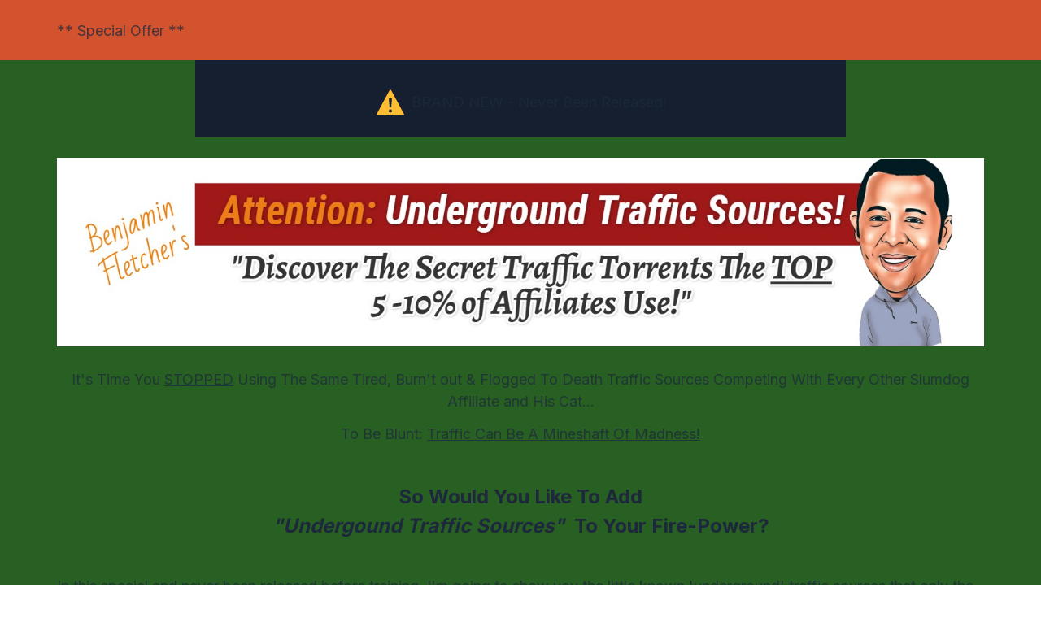

--- FILE ---
content_type: text/html; charset=UTF-8
request_url: https://epcfire.com/uts-offer-nf/
body_size: 10608
content:
<!DOCTYPE html>
<html lang="en-US" class="no-js no-svg" data-op3-support="no-js no-svg no-webp no-avif">
<head>
    <meta charset="UTF-8">
    <meta name="viewport" content="width=device-width, initial-scale=1">
    <link rel="profile" href="http://gmpg.org/xfn/11">
    <title>UTS-Offer | nf &#8211; EPCFire.com</title>
<meta name='robots' content='max-image-preview:large' />
<link rel='dns-prefetch' href='//www.google.com' />
<link rel="alternate" type="application/rss+xml" title="EPCFire.com &raquo; Feed" href="https://epcfire.com/feed/" />
<link rel="alternate" type="application/rss+xml" title="EPCFire.com &raquo; Comments Feed" href="https://epcfire.com/comments/feed/" />
<link rel="alternate" title="oEmbed (JSON)" type="application/json+oembed" href="https://epcfire.com/wp-json/oembed/1.0/embed?url=https%3A%2F%2Fepcfire.com%2Futs-offer-nf%2F" />
<link rel="alternate" title="oEmbed (XML)" type="text/xml+oembed" href="https://epcfire.com/wp-json/oembed/1.0/embed?url=https%3A%2F%2Fepcfire.com%2Futs-offer-nf%2F&#038;format=xml" />
<link rel='stylesheet' id='op3-reboot-css' href='https://epcfire.com/wp-content/plugins/op-builder/public/assets/css/op3-reboot.css?build=28bbddc2&#038;ver=6498d1ea27d0ee702fe6ccc5ef9b9f82' media='all' />
<link rel='stylesheet' id='op3-frontend-stylesheet-css' href='https://epcfire.com/wp-content/plugins/op-builder/public/assets/cache/page__376.main.css?build=28bbddc2&#038;ver=6498d1ea27d0ee702fe6ccc5ef9b9f82' media='all' />
<script src="https://epcfire.com/wp-includes/js/jquery/jquery.min.js?ver=3.7.1" id="jquery-core-js"></script>
<script src="https://epcfire.com/wp-includes/js/jquery/jquery-migrate.min.js?ver=3.4.1" id="jquery-migrate-js"></script>
<script id="op3-dashboard-tracking-js-extra">
var OPDashboardStats = {"pid":"376","pageview_record_id":null,"rest_url":"https://epcfire.com/wp-json/opd/v1/opd-tracking"};
//# sourceURL=op3-dashboard-tracking-js-extra
</script>
<script src="https://epcfire.com/wp-content/plugins/op-dashboard/public/assets/js/tracking.js?ver=1.2.3" id="op3-dashboard-tracking-js"></script>
<script id="op3-support-js-after">
!function(){var A=document,e=A.documentElement,t="data-op3-support",n=function(A){e.setAttribute(t,e.getAttribute(t).replace(new RegExp("no-"+A,"g"),A))},a=function(A,e){var t=new Image;t.onload=function(){n(A)},t.src="data:image/"+A+";base64,"+e};n("js"),A.createElementNS&&A.createElementNS("http://www.w3.org/2000/svg","svg").createSVGRect&&n("svg"),a("webp","UklGRhoAAABXRUJQVlA4TA0AAAAvAAAAEAcQERGIiP4HAA=="),a("avif","[base64]")}();
//# sourceURL=op3-support-js-after
</script>
<link rel="https://api.w.org/" href="https://epcfire.com/wp-json/" /><link rel="alternate" title="JSON" type="application/json" href="https://epcfire.com/wp-json/wp/v2/pages/376" /><link rel="EditURI" type="application/rsd+xml" title="RSD" href="https://epcfire.com/xmlrpc.php?rsd" />
<meta name="generator" content="WordPress 6.9" />
<link rel="canonical" href="https://epcfire.com/uts-offer-nf/" />
<link rel='shortlink' href='https://epcfire.com/?p=376' />
<style>:root { --op-magic-overlay-image: url("https://epcfire.com/wp-content/plugins/op-builder/public/assets/img/elements/video/sound-on.png"); }</style><style type="text/css" id="tve_global_variables">:root{--tcb-background-author-image:url(https://secure.gravatar.com/avatar/c0e0aa4ca771b70fadb58f592c41f85950303930a8399ffa6e359ee62eef8cdb?s=256&d=mm&r=g);--tcb-background-user-image:url();--tcb-background-featured-image-thumbnail:url(https://epcfire.com/wp-content/plugins/thrive-visual-editor/editor/css/images/featured_image.png);}</style><!-- Analytics by WP Statistics - https://wp-statistics.com -->
<style>.recentcomments a{display:inline !important;padding:0 !important;margin:0 !important;}</style>
<!-- Open graph tags by Optimizepress -->
<meta property="og:title" content="UTS-Offer | nf"/>
<meta property="og:description" content="** Special Offer **BRAND NEW - Never Been Released!It's Time You STOPPED Using The Same Tired, Burn't out &amp; Flogged To Death Traffic Sources Competing With Every Other Slumdog Affiliate and His Cat...To Be Blunt: Traffic Can Be A Mineshaft Of Madness!So Would You Like To Add &quot;Undergound Traffic Sources&quot;&nbsp; To Your Fire-Power?In this special and never been released before&hellip;"/>
<meta property="og:url" content="https://epcfire.com/uts-offer-nf/"/>
<meta property="twitter:title" content="UTS-Offer | nf"/>
<meta property="twitter:description" content="** Special Offer **BRAND NEW - Never Been Released!It's Time You STOPPED Using The Same Tired, Burn't out &amp; Flogged To Death Traffic Sources Competing With Every Other Slumdog Affiliate and His Cat...To Be Blunt: Traffic Can Be A Mineshaft Of Madness!So Would You Like To Add &quot;Undergound Traffic Sources&quot;&nbsp; To Your Fire-Power?In this special and never been released before&hellip;"/>
<!-- Optimizepress -->

<!-- Fonts used by OptimizePress -->
<link rel="preconnect" href="https://fonts.gstatic.com" crossorigin />
<link rel="preload" as="style" href="https://fonts.googleapis.com/css?family=Coming+Soon:400|IBM+Plex+Sans:300,400,500,600,700|Inter:300,400,500,600,700|Poppins:300,400,500,600,700&amp;display=swap" />
<noscript><link rel="stylesheet" href="https://fonts.googleapis.com/css?family=Coming+Soon:400|IBM+Plex+Sans:300,400,500,600,700|Inter:300,400,500,600,700|Poppins:300,400,500,600,700&amp;display=swap" /></noscript>
<link rel="stylesheet" href="https://fonts.googleapis.com/css?family=Coming+Soon:400|IBM+Plex+Sans:300,400,500,600,700|Inter:300,400,500,600,700|Poppins:300,400,500,600,700&amp;display=swap" media="print" onload="this.onload=null;this.media='all'" />
<!-- / OptimizePress. -->
<style type="text/css" id="thrive-default-styles"></style><link rel="icon" href="https://epcfire.com/wp-content/uploads/2023/04/cropped-ben-fletcher-transp-201x300-1-32x32.png" sizes="32x32" />
<link rel="icon" href="https://epcfire.com/wp-content/uploads/2023/04/cropped-ben-fletcher-transp-201x300-1-192x192.png" sizes="192x192" />
<link rel="apple-touch-icon" href="https://epcfire.com/wp-content/uploads/2023/04/cropped-ben-fletcher-transp-201x300-1-180x180.png" />
<meta name="msapplication-TileImage" content="https://epcfire.com/wp-content/uploads/2023/04/cropped-ben-fletcher-transp-201x300-1-270x270.png" />
		<!-- Facebook Pixel Code -->
		<script>
			var aepc_pixel = {"pixel_id":"1397987433866511","user":{},"enable_advanced_events":"yes","fire_delay":"0","can_use_sku":"yes"},
				aepc_pixel_args = [],
				aepc_extend_args = function( args ) {
					if ( typeof args === 'undefined' ) {
						args = {};
					}

					for(var key in aepc_pixel_args)
						args[key] = aepc_pixel_args[key];

					return args;
				};

			// Extend args
			if ( 'yes' === aepc_pixel.enable_advanced_events ) {
				aepc_pixel_args.userAgent = navigator.userAgent;
				aepc_pixel_args.language = navigator.language;

				if ( document.referrer.indexOf( document.domain ) < 0 ) {
					aepc_pixel_args.referrer = document.referrer;
				}
			}

						!function(f,b,e,v,n,t,s){if(f.fbq)return;n=f.fbq=function(){n.callMethod?
				n.callMethod.apply(n,arguments):n.queue.push(arguments)};if(!f._fbq)f._fbq=n;
				n.push=n;n.loaded=!0;n.version='2.0';n.agent='dvpixelcaffeinewordpress';n.queue=[];t=b.createElement(e);t.async=!0;
				t.src=v;s=b.getElementsByTagName(e)[0];s.parentNode.insertBefore(t,s)}(window,
				document,'script','https://connect.facebook.net/en_US/fbevents.js');
			
						fbq('init', aepc_pixel.pixel_id, aepc_pixel.user);

							setTimeout( function() {
				fbq('track', "PageView", aepc_pixel_args);
			}, aepc_pixel.fire_delay * 1000 );
					</script>
		<!-- End Facebook Pixel Code -->
		<style id="op3-custom-css">.op3badge {
display: none;
} </style><style id='global-styles-inline-css'>
:root{--wp--preset--aspect-ratio--square: 1;--wp--preset--aspect-ratio--4-3: 4/3;--wp--preset--aspect-ratio--3-4: 3/4;--wp--preset--aspect-ratio--3-2: 3/2;--wp--preset--aspect-ratio--2-3: 2/3;--wp--preset--aspect-ratio--16-9: 16/9;--wp--preset--aspect-ratio--9-16: 9/16;--wp--preset--color--black: #000000;--wp--preset--color--cyan-bluish-gray: #abb8c3;--wp--preset--color--white: #FFFFFF;--wp--preset--color--pale-pink: #f78da7;--wp--preset--color--vivid-red: #cf2e2e;--wp--preset--color--luminous-vivid-orange: #ff6900;--wp--preset--color--luminous-vivid-amber: #fcb900;--wp--preset--color--light-green-cyan: #7bdcb5;--wp--preset--color--vivid-green-cyan: #00d084;--wp--preset--color--pale-cyan-blue: #8ed1fc;--wp--preset--color--vivid-cyan-blue: #0693e3;--wp--preset--color--vivid-purple: #9b51e0;--wp--preset--color--dark-gray: #28303D;--wp--preset--color--gray: #39414D;--wp--preset--color--green: #D1E4DD;--wp--preset--color--blue: #D1DFE4;--wp--preset--color--purple: #D1D1E4;--wp--preset--color--red: #E4D1D1;--wp--preset--color--orange: #E4DAD1;--wp--preset--color--yellow: #EEEADD;--wp--preset--gradient--vivid-cyan-blue-to-vivid-purple: linear-gradient(135deg,rgb(6,147,227) 0%,rgb(155,81,224) 100%);--wp--preset--gradient--light-green-cyan-to-vivid-green-cyan: linear-gradient(135deg,rgb(122,220,180) 0%,rgb(0,208,130) 100%);--wp--preset--gradient--luminous-vivid-amber-to-luminous-vivid-orange: linear-gradient(135deg,rgb(252,185,0) 0%,rgb(255,105,0) 100%);--wp--preset--gradient--luminous-vivid-orange-to-vivid-red: linear-gradient(135deg,rgb(255,105,0) 0%,rgb(207,46,46) 100%);--wp--preset--gradient--very-light-gray-to-cyan-bluish-gray: linear-gradient(135deg,rgb(238,238,238) 0%,rgb(169,184,195) 100%);--wp--preset--gradient--cool-to-warm-spectrum: linear-gradient(135deg,rgb(74,234,220) 0%,rgb(151,120,209) 20%,rgb(207,42,186) 40%,rgb(238,44,130) 60%,rgb(251,105,98) 80%,rgb(254,248,76) 100%);--wp--preset--gradient--blush-light-purple: linear-gradient(135deg,rgb(255,206,236) 0%,rgb(152,150,240) 100%);--wp--preset--gradient--blush-bordeaux: linear-gradient(135deg,rgb(254,205,165) 0%,rgb(254,45,45) 50%,rgb(107,0,62) 100%);--wp--preset--gradient--luminous-dusk: linear-gradient(135deg,rgb(255,203,112) 0%,rgb(199,81,192) 50%,rgb(65,88,208) 100%);--wp--preset--gradient--pale-ocean: linear-gradient(135deg,rgb(255,245,203) 0%,rgb(182,227,212) 50%,rgb(51,167,181) 100%);--wp--preset--gradient--electric-grass: linear-gradient(135deg,rgb(202,248,128) 0%,rgb(113,206,126) 100%);--wp--preset--gradient--midnight: linear-gradient(135deg,rgb(2,3,129) 0%,rgb(40,116,252) 100%);--wp--preset--gradient--purple-to-yellow: linear-gradient(160deg, #D1D1E4 0%, #EEEADD 100%);--wp--preset--gradient--yellow-to-purple: linear-gradient(160deg, #EEEADD 0%, #D1D1E4 100%);--wp--preset--gradient--green-to-yellow: linear-gradient(160deg, #D1E4DD 0%, #EEEADD 100%);--wp--preset--gradient--yellow-to-green: linear-gradient(160deg, #EEEADD 0%, #D1E4DD 100%);--wp--preset--gradient--red-to-yellow: linear-gradient(160deg, #E4D1D1 0%, #EEEADD 100%);--wp--preset--gradient--yellow-to-red: linear-gradient(160deg, #EEEADD 0%, #E4D1D1 100%);--wp--preset--gradient--purple-to-red: linear-gradient(160deg, #D1D1E4 0%, #E4D1D1 100%);--wp--preset--gradient--red-to-purple: linear-gradient(160deg, #E4D1D1 0%, #D1D1E4 100%);--wp--preset--font-size--small: 18px;--wp--preset--font-size--medium: 20px;--wp--preset--font-size--large: 24px;--wp--preset--font-size--x-large: 42px;--wp--preset--font-size--extra-small: 16px;--wp--preset--font-size--normal: 20px;--wp--preset--font-size--extra-large: 40px;--wp--preset--font-size--huge: 96px;--wp--preset--font-size--gigantic: 144px;--wp--preset--spacing--20: 0.44rem;--wp--preset--spacing--30: 0.67rem;--wp--preset--spacing--40: 1rem;--wp--preset--spacing--50: 1.5rem;--wp--preset--spacing--60: 2.25rem;--wp--preset--spacing--70: 3.38rem;--wp--preset--spacing--80: 5.06rem;--wp--preset--shadow--natural: 6px 6px 9px rgba(0, 0, 0, 0.2);--wp--preset--shadow--deep: 12px 12px 50px rgba(0, 0, 0, 0.4);--wp--preset--shadow--sharp: 6px 6px 0px rgba(0, 0, 0, 0.2);--wp--preset--shadow--outlined: 6px 6px 0px -3px rgb(255, 255, 255), 6px 6px rgb(0, 0, 0);--wp--preset--shadow--crisp: 6px 6px 0px rgb(0, 0, 0);}:where(.is-layout-flex){gap: 0.5em;}:where(.is-layout-grid){gap: 0.5em;}body .is-layout-flex{display: flex;}.is-layout-flex{flex-wrap: wrap;align-items: center;}.is-layout-flex > :is(*, div){margin: 0;}body .is-layout-grid{display: grid;}.is-layout-grid > :is(*, div){margin: 0;}:where(.wp-block-columns.is-layout-flex){gap: 2em;}:where(.wp-block-columns.is-layout-grid){gap: 2em;}:where(.wp-block-post-template.is-layout-flex){gap: 1.25em;}:where(.wp-block-post-template.is-layout-grid){gap: 1.25em;}.has-black-color{color: var(--wp--preset--color--black) !important;}.has-cyan-bluish-gray-color{color: var(--wp--preset--color--cyan-bluish-gray) !important;}.has-white-color{color: var(--wp--preset--color--white) !important;}.has-pale-pink-color{color: var(--wp--preset--color--pale-pink) !important;}.has-vivid-red-color{color: var(--wp--preset--color--vivid-red) !important;}.has-luminous-vivid-orange-color{color: var(--wp--preset--color--luminous-vivid-orange) !important;}.has-luminous-vivid-amber-color{color: var(--wp--preset--color--luminous-vivid-amber) !important;}.has-light-green-cyan-color{color: var(--wp--preset--color--light-green-cyan) !important;}.has-vivid-green-cyan-color{color: var(--wp--preset--color--vivid-green-cyan) !important;}.has-pale-cyan-blue-color{color: var(--wp--preset--color--pale-cyan-blue) !important;}.has-vivid-cyan-blue-color{color: var(--wp--preset--color--vivid-cyan-blue) !important;}.has-vivid-purple-color{color: var(--wp--preset--color--vivid-purple) !important;}.has-black-background-color{background-color: var(--wp--preset--color--black) !important;}.has-cyan-bluish-gray-background-color{background-color: var(--wp--preset--color--cyan-bluish-gray) !important;}.has-white-background-color{background-color: var(--wp--preset--color--white) !important;}.has-pale-pink-background-color{background-color: var(--wp--preset--color--pale-pink) !important;}.has-vivid-red-background-color{background-color: var(--wp--preset--color--vivid-red) !important;}.has-luminous-vivid-orange-background-color{background-color: var(--wp--preset--color--luminous-vivid-orange) !important;}.has-luminous-vivid-amber-background-color{background-color: var(--wp--preset--color--luminous-vivid-amber) !important;}.has-light-green-cyan-background-color{background-color: var(--wp--preset--color--light-green-cyan) !important;}.has-vivid-green-cyan-background-color{background-color: var(--wp--preset--color--vivid-green-cyan) !important;}.has-pale-cyan-blue-background-color{background-color: var(--wp--preset--color--pale-cyan-blue) !important;}.has-vivid-cyan-blue-background-color{background-color: var(--wp--preset--color--vivid-cyan-blue) !important;}.has-vivid-purple-background-color{background-color: var(--wp--preset--color--vivid-purple) !important;}.has-black-border-color{border-color: var(--wp--preset--color--black) !important;}.has-cyan-bluish-gray-border-color{border-color: var(--wp--preset--color--cyan-bluish-gray) !important;}.has-white-border-color{border-color: var(--wp--preset--color--white) !important;}.has-pale-pink-border-color{border-color: var(--wp--preset--color--pale-pink) !important;}.has-vivid-red-border-color{border-color: var(--wp--preset--color--vivid-red) !important;}.has-luminous-vivid-orange-border-color{border-color: var(--wp--preset--color--luminous-vivid-orange) !important;}.has-luminous-vivid-amber-border-color{border-color: var(--wp--preset--color--luminous-vivid-amber) !important;}.has-light-green-cyan-border-color{border-color: var(--wp--preset--color--light-green-cyan) !important;}.has-vivid-green-cyan-border-color{border-color: var(--wp--preset--color--vivid-green-cyan) !important;}.has-pale-cyan-blue-border-color{border-color: var(--wp--preset--color--pale-cyan-blue) !important;}.has-vivid-cyan-blue-border-color{border-color: var(--wp--preset--color--vivid-cyan-blue) !important;}.has-vivid-purple-border-color{border-color: var(--wp--preset--color--vivid-purple) !important;}.has-vivid-cyan-blue-to-vivid-purple-gradient-background{background: var(--wp--preset--gradient--vivid-cyan-blue-to-vivid-purple) !important;}.has-light-green-cyan-to-vivid-green-cyan-gradient-background{background: var(--wp--preset--gradient--light-green-cyan-to-vivid-green-cyan) !important;}.has-luminous-vivid-amber-to-luminous-vivid-orange-gradient-background{background: var(--wp--preset--gradient--luminous-vivid-amber-to-luminous-vivid-orange) !important;}.has-luminous-vivid-orange-to-vivid-red-gradient-background{background: var(--wp--preset--gradient--luminous-vivid-orange-to-vivid-red) !important;}.has-very-light-gray-to-cyan-bluish-gray-gradient-background{background: var(--wp--preset--gradient--very-light-gray-to-cyan-bluish-gray) !important;}.has-cool-to-warm-spectrum-gradient-background{background: var(--wp--preset--gradient--cool-to-warm-spectrum) !important;}.has-blush-light-purple-gradient-background{background: var(--wp--preset--gradient--blush-light-purple) !important;}.has-blush-bordeaux-gradient-background{background: var(--wp--preset--gradient--blush-bordeaux) !important;}.has-luminous-dusk-gradient-background{background: var(--wp--preset--gradient--luminous-dusk) !important;}.has-pale-ocean-gradient-background{background: var(--wp--preset--gradient--pale-ocean) !important;}.has-electric-grass-gradient-background{background: var(--wp--preset--gradient--electric-grass) !important;}.has-midnight-gradient-background{background: var(--wp--preset--gradient--midnight) !important;}.has-small-font-size{font-size: var(--wp--preset--font-size--small) !important;}.has-medium-font-size{font-size: var(--wp--preset--font-size--medium) !important;}.has-large-font-size{font-size: var(--wp--preset--font-size--large) !important;}.has-x-large-font-size{font-size: var(--wp--preset--font-size--x-large) !important;}
/*# sourceURL=global-styles-inline-css */
</style>
</head>

<body class="wp-singular page-template page-template-op_builder_blank page page-id-376 wp-embed-responsive wp-theme-twentytwentyone is-light-theme no-js singular">

<div class="op3-designer-element op3-designer-element--content">
<div data-op3-children="5"><div id="op3-element-aRfrm417" class="op3-element " data-op3-uuid="aRfrm417" data-op3-gid="" data-op3-element-type="section" data-op3-element-spec="" data-op3-element-caption="Section #IF0rmFW4" data-op-visibility-hidden="0" data-op-element-hidden="0" data-op3-style-id="" data-op3-has-children="1"><div data-op3-element-container><div data-op3-border><div data-op3-background="base"></div></div><div data-op3-children="1"><div id="op3-element-PoM0vkFc" class="op3-element " data-op3-uuid="PoM0vkFc" data-op3-gid="" data-op3-element-type="row" data-op3-element-spec="" data-op3-element-caption="Row #eJzc135R" data-op-visibility-hidden="0" data-op-element-hidden="0" data-op3-style-id="" data-op3-has-children="1"><div data-op3-element-container><div data-op3-children="1" data-op3-stack-columns-desktop="0" data-op3-stack-columns-desktop-reverse="0" data-op3-stack-columns-tablet="0" data-op3-stack-columns-tablet-reverse="0" data-op3-stack-columns-mobile="1" data-op3-stack-columns-mobile-reverse="0" data-op3-wrap-columns-desktop="0" data-op3-wrap-columns-tablet="0" data-op3-wrap-columns-mobile="0"><div id="op3-element-kCHGU4Wv" class="op3-element " data-op3-uuid="kCHGU4Wv" data-op3-gid="" data-op3-element-type="column" data-op3-element-spec="" data-op3-element-caption="Column #OCOr636D" data-op-visibility-hidden="0" data-op-element-hidden="0" data-op3-style-id="" data-op3-has-children="1"><div class="op3-column-content op3-background-parent"><div data-op3-element-container><div data-op3-children="1"><div id="op3-element-cz6ARp10" class="op3-element " data-op3-uuid="cz6ARp10" data-op3-gid="" data-op3-element-type="text" data-op3-element-spec="" data-op3-element-caption="Text Editor #HiPZjE1g" data-op-visibility-hidden="0" data-op-element-hidden="0" data-op3-style-id="" data-op3-has-children="0"><div class="op3-element__container op3-element-text__container"><div class="op3-element__contenteditable op3-element-text__contenteditable op3-element-text__contenteditable--html" data-op3-contenteditable><p>** Special Offer **<br></p></div></div></div></div></div></div></div></div></div></div></div></div></div><div id="op3-element-lqWSGP0u" class="op3-element " data-op3-uuid="lqWSGP0u" data-op3-gid="" data-op3-element-type="section" data-op3-element-spec="" data-op3-element-caption="Section #ttUQcMDW" data-op-visibility-hidden="0" data-op-element-hidden="0" data-op3-style-id="" data-op3-has-children="1"><div data-op3-element-container><div data-op3-border><div data-op3-background="base"></div></div><div data-op3-children="1"><div id="op3-element-AnD5NHkU" class="op3-element " data-op3-uuid="AnD5NHkU" data-op3-gid="" data-op3-element-type="row" data-op3-element-spec="" data-op3-element-caption="Row #iNQLVqQ7" data-op-visibility-hidden="0" data-op-element-hidden="0" data-op3-style-id="" data-op3-has-children="1"><div data-op3-element-container><div data-op3-children="1" data-op3-stack-columns-desktop="0" data-op3-stack-columns-desktop-reverse="0" data-op3-stack-columns-tablet="0" data-op3-stack-columns-tablet-reverse="0" data-op3-stack-columns-mobile="1" data-op3-stack-columns-mobile-reverse="0" data-op3-wrap-columns-desktop="0" data-op3-wrap-columns-tablet="0" data-op3-wrap-columns-mobile="0"><div id="op3-element-Islt4QB7" class="op3-element " data-op3-uuid="Islt4QB7" data-op3-gid="" data-op3-element-type="column" data-op3-element-spec="" data-op3-element-caption="Column #ZeaFrxeO" data-op-visibility-hidden="0" data-op-element-hidden="0" data-op3-style-id="" data-op3-has-children="1"><div class="op3-column-content op3-background-parent"><div data-op3-element-container><div data-op3-children="1"><div id="op3-element-7sifFvH2" class="op3-element " data-op3-uuid="7sifFvH2" data-op3-gid="" data-op3-element-type="row" data-op3-element-spec="" data-op3-element-caption="Row #qrGnTh0n" data-op-visibility-hidden="0" data-op-element-hidden="0" data-op3-style-id="" data-op3-has-children="1"><div data-op3-element-container><div data-op3-border><div data-op3-background="base"></div></div><div data-op3-children="1" data-op3-stack-columns-desktop="0" data-op3-stack-columns-desktop-reverse="0" data-op3-stack-columns-tablet="0" data-op3-stack-columns-tablet-reverse="0" data-op3-stack-columns-mobile="1" data-op3-stack-columns-mobile-reverse="0" data-op3-wrap-columns-desktop="0" data-op3-wrap-columns-tablet="0" data-op3-wrap-columns-mobile="0"><div id="op3-element-6Rumk0XM" class="op3-element " data-op3-uuid="6Rumk0XM" data-op3-gid="" data-op3-element-type="column" data-op3-element-spec="" data-op3-element-caption="Column #XOeRWiih" data-op-visibility-hidden="0" data-op-element-hidden="0" data-op3-style-id="" data-op3-has-children="1"><div class="op3-column-content op3-background-parent"><div data-op3-element-container><div data-op3-children="1"><div id="op3-element-Ort5TVFA" class="op3-element " data-op3-uuid="Ort5TVFA" data-op3-gid="" data-op3-element-type="textwithicon" data-op3-element-spec="" data-op3-element-caption="Icon With Text #ATONmMyQ" data-op-visibility-hidden="0" data-op-element-hidden="0" data-op3-style-id="" data-op3-has-children="1"><div data-op3-element-container><div data-op3-children="3" data-op3-block-display-media="icon" data-op3-block-layout-desktop="0" data-op3-block-layout-tablet="null" data-op3-block-layout-mobile="null"><div id="op3-element-AbMuoFHJ" class="op3-element " data-op3-uuid="AbMuoFHJ" data-op3-gid="" data-op3-element-type="icon" data-op3-element-spec="icon" data-op3-element-caption="Icon #pAW0PDZd" data-op-visibility-hidden="0" data-op-element-hidden="0" data-op3-style-id="" data-op3-has-children="0"><div class="op3-element__container op3-element-icon__container"><div class="op3-element__wrapper op3-element-icon__wrapper" data-op3-iconframe="none" data-op3-iconshape="square" data-op3-icon="op3-icon-alert-2"><i class="op3-element__icon op3-element-icon__icon op3-icon op3-icon1 op3-icon-alert-2"><svg class="op3-icon-svg" width="1em" height="1em"><use href="https://epcfire.com/wp-content/plugins/op-builder/public/assets/cache/page__376.icons.svg?ver=1756596603#op3-icons-alert-2" /></svg></i></div></div></div><div id="op3-element-sPPnOj8w" class="op3-element " data-op3-uuid="sPPnOj8w" data-op3-gid="" data-op3-element-type="text" data-op3-element-spec="text" data-op3-element-caption="Text Editor #MoT63VF8" data-op-visibility-hidden="0" data-op-element-hidden="0" data-op3-style-id="" data-op3-has-children="0"><div class="op3-element__container op3-element-text__container"><div class="op3-element__contenteditable op3-element-text__contenteditable op3-element-text__contenteditable--html" data-op3-contenteditable><p>BRAND NEW - Never Been Released!<br></p></div></div></div></div></div></div></div></div></div></div></div></div></div></div></div></div></div></div></div></div></div></div></div><div id="op3-element-n9t5gGVx" class="op3-element " data-op3-uuid="n9t5gGVx" data-op3-gid="" data-op3-element-type="section" data-op3-element-spec="" data-op3-element-caption="Section #kV9jInBY" data-op-visibility-hidden="0" data-op-element-hidden="0" data-op3-style-id="" data-op3-has-children="1"><div data-op3-element-container><div data-op3-border><div data-op3-background="base"></div><div data-op3-background="overlay"></div></div><div data-op3-children="1"><div id="op3-element-DotBul2P" class="op3-element " data-op3-uuid="DotBul2P" data-op3-gid="" data-op3-element-type="row" data-op3-element-spec="" data-op3-element-caption="Row #87Mp0wEF" data-op-visibility-hidden="0" data-op-element-hidden="0" data-op3-style-id="" data-op3-has-children="1"><div data-op3-element-container><div data-op3-children="1" data-op3-stack-columns-desktop="0" data-op3-stack-columns-desktop-reverse="0" data-op3-stack-columns-tablet="0" data-op3-stack-columns-tablet-reverse="0" data-op3-stack-columns-mobile="1" data-op3-stack-columns-mobile-reverse="0" data-op3-wrap-columns-desktop="0" data-op3-wrap-columns-tablet="0" data-op3-wrap-columns-mobile="0"><div id="op3-element-oRKjDOOb" class="op3-element " data-op3-uuid="oRKjDOOb" data-op3-gid="" data-op3-element-type="column" data-op3-element-spec="" data-op3-element-caption="Column #TWGBMBAn" data-op-visibility-hidden="0" data-op-element-hidden="0" data-op3-style-id="" data-op3-has-children="1"><div class="op3-column-content op3-background-parent"><div data-op3-element-container><div data-op3-children="6"><div id="op3-element-xYXxIc95" class="op3-element " data-op3-uuid="xYXxIc95" data-op3-gid="" data-op3-element-type="image" data-op3-element-spec="" data-op3-element-caption="Image #xYXxIc95" data-op-visibility-hidden="0" data-op-element-hidden="0" data-op3-style-id="" data-op3-has-children="0"><div class="op3-element__container op3-element-image__container"><figure class="op3-element__wrapper op3-element-image__wrapper"><img fetchpriority="high" class="op3-element__image op3-element-image__image" src="https://epcfire.com/wp-content/uploads/2021/07/uts-ban1.jpg" alt="" title="uts-ban1" width="1528" height="311" data-op3-attachment-id="246" /></figure></div></div><div id="op3-element-KZPWlgPT" class="op3-element " data-op3-uuid="KZPWlgPT" data-op3-gid="" data-op3-element-type="text" data-op3-element-spec="" data-op3-element-caption="Text Editor #KZPWlgPT" data-op-visibility-hidden="0" data-op-element-hidden="0" data-op3-style-id="" data-op3-has-children="0"><div class="op3-element__container op3-element-text__container"><div class="op3-element__contenteditable op3-element-text__contenteditable op3-element-text__contenteditable--html" data-op3-contenteditable><p style="text-align: center;">It's Time You <u>STOPPED</u> Using The Same Tired, Burn't out &amp; Flogged To Death Traffic Sources Competing With Every Other Slumdog Affiliate and His Cat...</p><p style="text-align: center;">To Be Blunt: <u>Traffic Can Be A Mineshaft Of Madness!</u><br></p></div></div></div><div id="op3-element-9Y5YnwSn" class="op3-element " data-op3-uuid="9Y5YnwSn" data-op3-gid="" data-op3-element-type="headline" data-op3-element-spec="" data-op3-element-caption="Headline #Dw5VdqKl" data-op-visibility-hidden="0" data-op-element-hidden="0" data-op3-style-id="" data-op3-has-children="0"><div class="op3-element__container op3-element-headline__container"><div class="op3-element__contenteditable op3-element-headline__contenteditable op3-element-headline__contenteditable--html" data-op3-contenteditable><h2>So Would You Like To Add <br><i>"Undergound Traffic Sources"</i>&nbsp; To Your Fire-Power?<br></h2></div></div></div><div id="op3-element-ekvcitC2" class="op3-element " data-op3-uuid="ekvcitC2" data-op3-gid="" data-op3-element-type="text" data-op3-element-spec="" data-op3-element-caption="Text Editor #ekvcitC2" data-op-visibility-hidden="0" data-op-element-hidden="0" data-op3-style-id="" data-op3-has-children="0"><div class="op3-element__container op3-element-text__container"><div class="op3-element__contenteditable op3-element-text__contenteditable op3-element-text__contenteditable--html" data-op3-contenteditable><p><span style="font-weight: normal;">In this special and </span><u style="">never been released before</u><span style="font-weight: normal;"> training, I'm going to show you the little known 'underground' traffic sources that only the TOP 5% - 10% of Affiliates use to find BUYERS!</span></p></div></div></div><div id="op3-element-S6Ky7h7K" class="op3-element " data-op3-uuid="S6Ky7h7K" data-op3-gid="" data-op3-element-type="text" data-op3-element-spec="" data-op3-element-caption="Text Editor #HiPZjE1g" data-op-visibility-hidden="0" data-op-element-hidden="0" data-op3-style-id="" data-op3-has-children="0"><div class="op3-element__container op3-element-text__container"><div class="op3-element__contenteditable op3-element-text__contenteditable op3-element-text__contenteditable--html" data-op3-contenteditable><p>Release Price <b><span style="color: rgb(255, 95, 51);"><s>$97</s></span></b>&nbsp;- Add to your order today for only <span style="color: rgb(0, 172, 227);"><b>$37!</b></span></p></div></div></div><div id="op3-element-NDfNWpWW" class="op3-element " data-op3-uuid="NDfNWpWW" data-op3-gid="" data-op3-element-type="image" data-op3-element-spec="" data-op3-element-caption="Image #NDfNWpWW" data-op-visibility-hidden="0" data-op-element-hidden="0" data-op3-style-id="" data-op3-has-children="0"><div class="op3-element__container op3-element-image__container"><figure class="op3-element__wrapper op3-element-image__wrapper"><img class="op3-element__image op3-element-image__image" src="https://epcfire.com/wp-content/uploads/2021/07/uts-bundle-n.png" alt="" title="uts-bundle-n" width="800" height="438" data-op3-attachment-id="256" /></figure></div></div></div></div></div></div></div></div></div></div></div></div><div id="op3-element-N95wGWkD" class="op3-element " data-op3-uuid="N95wGWkD" data-op3-gid="" data-op3-element-type="section" data-op3-element-spec="" data-op3-element-caption="Section #PKFP7wa4" data-op-visibility-hidden="0" data-op-element-hidden="0" data-op3-style-id="" data-op3-has-children="1"><div data-op3-element-container><div data-op3-children="3"><div id="op3-element-i8fpI5ax" class="op3-element " data-op3-uuid="i8fpI5ax" data-op3-gid="" data-op3-element-type="row" data-op3-element-spec="" data-op3-element-caption="Row #i8fpI5ax" data-op-visibility-hidden="0" data-op-element-hidden="0" data-op3-style-id="" data-op3-has-children="1"><div data-op3-element-container><div data-op3-children="1" data-op3-stack-columns-desktop="0" data-op3-stack-columns-desktop-reverse="0" data-op3-stack-columns-tablet="0" data-op3-stack-columns-tablet-reverse="0" data-op3-stack-columns-mobile="1" data-op3-stack-columns-mobile-reverse="0" data-op3-wrap-columns-desktop="0" data-op3-wrap-columns-tablet="0" data-op3-wrap-columns-mobile="0"><div id="op3-element-qwDtf7B6" class="op3-element " data-op3-uuid="qwDtf7B6" data-op3-gid="" data-op3-element-type="column" data-op3-element-spec="" data-op3-element-caption="Column #qwDtf7B6" data-op-visibility-hidden="0" data-op-element-hidden="0" data-op3-style-id="" data-op3-has-children="1"><div class="op3-column-content op3-background-parent"><div data-op3-element-container><div data-op3-children="1"><div id="op3-element-Juq7aoiB" class="op3-element " data-op3-uuid="Juq7aoiB" data-op3-gid="" data-op3-element-type="customhtml" data-op3-element-spec="" data-op3-element-caption="Custom HTML #Juq7aoiB" data-op-visibility-hidden="0" data-op-element-hidden="0" data-op3-style-id="" data-op3-has-children="0"><div class="op3-custom-html-wrapper"><div data-op3-code-html><center><a href="https://warriorplus.com/o2/buy/fvk08k/c18cgd/tr69d7"><img src="https://warriorplus.com/o2/btn/fn110011001/fvk08k/c18cgd/261581"></a></center></div></div></div></div></div></div></div></div></div></div><div id="op3-element-4WAl68Oh" class="op3-element " data-op3-uuid="4WAl68Oh" data-op3-gid="" data-op3-element-type="row" data-op3-element-spec="" data-op3-element-caption="Row #aagD8ItL" data-op-visibility-hidden="0" data-op-element-hidden="0" data-op3-style-id="" data-op3-has-children="1"><div data-op3-element-container><div data-op3-children="2" data-op3-stack-columns-desktop="0" data-op3-stack-columns-desktop-reverse="0" data-op3-stack-columns-tablet="0" data-op3-stack-columns-tablet-reverse="0" data-op3-stack-columns-mobile="1" data-op3-stack-columns-mobile-reverse="0" data-op3-wrap-columns-desktop="0" data-op3-wrap-columns-tablet="0" data-op3-wrap-columns-mobile="0"><div id="op3-element-o8VMUiAT" class="op3-element " data-op3-uuid="o8VMUiAT" data-op3-gid="" data-op3-element-type="column" data-op3-element-spec="" data-op3-element-caption="Column #rC9WGV67" data-op-visibility-hidden="0" data-op-element-hidden="0" data-op3-style-id="" data-op3-has-children="1"><div class="op3-column-content op3-background-parent"><div data-op3-element-container><div data-op3-children="1"><div id="op3-element-Hx93j82j" class="op3-element " data-op3-uuid="Hx93j82j" data-op3-gid="" data-op3-element-type="row" data-op3-element-spec="" data-op3-element-caption="Row #r98vH9XM" data-op-visibility-hidden="0" data-op-element-hidden="0" data-op3-style-id="" data-op3-has-children="1"><div data-op3-element-container><div data-op3-border><div data-op3-background="base"></div></div><div data-op3-children="2" data-op3-stack-columns-desktop="0" data-op3-stack-columns-desktop-reverse="0" data-op3-stack-columns-tablet="0" data-op3-stack-columns-tablet-reverse="0" data-op3-stack-columns-mobile="1" data-op3-stack-columns-mobile-reverse="0" data-op3-wrap-columns-desktop="0" data-op3-wrap-columns-tablet="0" data-op3-wrap-columns-mobile="0"><div id="op3-element-qixoOhav" class="op3-element " data-op3-uuid="qixoOhav" data-op3-gid="" data-op3-element-type="column" data-op3-element-spec="" data-op3-element-caption="Column #5uqv0NFS" data-op-visibility-hidden="0" data-op-element-hidden="0" data-op3-style-id="" data-op3-has-children="1"><div class="op3-column-content op3-background-parent"><div data-op3-element-container><div data-op3-children="1"><div id="op3-element-6vVVViPv" class="op3-element " data-op3-uuid="6vVVViPv" data-op3-gid="" data-op3-element-type="image" data-op3-element-spec="" data-op3-element-caption="Image #UWVY3sZw" data-op-visibility-hidden="0" data-op-element-hidden="0" data-op3-style-id="" data-op3-has-children="0"><div class="op3-element__container op3-element-image__container"><figure class="op3-element__wrapper op3-element-image__wrapper"><img class="op3-element__image op3-element-image__image" src="https://epcfire.com/wp-content/uploads/2021/07/guarantee-grey.png" alt="" title="guarantee-grey" width="180" height="182" data-op3-attachment-id="22920" /></figure></div></div></div></div></div></div><div id="op3-element-Ohicmcd9" class="op3-element " data-op3-uuid="Ohicmcd9" data-op3-gid="" data-op3-element-type="column" data-op3-element-spec="" data-op3-element-caption="Column #WKcCeBba" data-op-visibility-hidden="0" data-op-element-hidden="0" data-op3-style-id="" data-op3-has-children="1"><div class="op3-column-content op3-background-parent"><div data-op3-element-container><div data-op3-children="2"><div id="op3-element-095t5xxK" class="op3-element " data-op3-uuid="095t5xxK" data-op3-gid="" data-op3-element-type="text" data-op3-element-spec="" data-op3-element-caption="Text Editor #hTwZZjNu" data-op-visibility-hidden="0" data-op-element-hidden="0" data-op3-style-id="" data-op3-has-children="0"><div class="op3-element__container op3-element-text__container"><div class="op3-element__contenteditable op3-element-text__contenteditable op3-element-text__contenteditable--html" data-op3-contenteditable><p>365 Day Money Back Guarantee<br></p></div></div></div><div id="op3-element-1jFTRzen" class="op3-element " data-op3-uuid="1jFTRzen" data-op3-gid="" data-op3-element-type="text" data-op3-element-spec="" data-op3-element-caption="Text Editor #hTwZZjNu" data-op-visibility-hidden="0" data-op-element-hidden="0" data-op3-style-id="" data-op3-has-children="0"><div class="op3-element__container op3-element-text__container"><div class="op3-element__contenteditable op3-element-text__contenteditable op3-element-text__contenteditable--html" data-op3-contenteditable><p>Industry leading 365 Day Moneyback Guarantee - NO questions asked.<br></p></div></div></div></div></div></div></div></div></div></div></div></div></div></div><div id="op3-element-aMnQvxAk" class="op3-element " data-op3-uuid="aMnQvxAk" data-op3-gid="" data-op3-element-type="column" data-op3-element-spec="" data-op3-element-caption="Column #aMnQvxAk" data-op-visibility-hidden="0" data-op-element-hidden="0" data-op3-style-id="" data-op3-has-children="1"><div class="op3-column-content op3-background-parent"><div data-op3-element-container><div data-op3-children="1"><div id="op3-element-WKA9WYvt" class="op3-element " data-op3-uuid="WKA9WYvt" data-op3-gid="" data-op3-element-type="row" data-op3-element-spec="" data-op3-element-caption="Row #r98vH9XM" data-op-visibility-hidden="0" data-op-element-hidden="0" data-op3-style-id="" data-op3-has-children="1"><div data-op3-element-container><div data-op3-border><div data-op3-background="base"></div></div><div data-op3-children="1" data-op3-stack-columns-desktop="0" data-op3-stack-columns-desktop-reverse="0" data-op3-stack-columns-tablet="0" data-op3-stack-columns-tablet-reverse="0" data-op3-stack-columns-mobile="1" data-op3-stack-columns-mobile-reverse="0" data-op3-wrap-columns-desktop="0" data-op3-wrap-columns-tablet="0" data-op3-wrap-columns-mobile="0"><div id="op3-element-Afreoiw6" class="op3-element " data-op3-uuid="Afreoiw6" data-op3-gid="" data-op3-element-type="column" data-op3-element-spec="" data-op3-element-caption="Column #WKcCeBba" data-op-visibility-hidden="0" data-op-element-hidden="0" data-op3-style-id="" data-op3-has-children="1"><div class="op3-column-content op3-background-parent"><div data-op3-element-container><div data-op3-children="3"><div id="op3-element-eTJSYP8A" class="op3-element " data-op3-uuid="eTJSYP8A" data-op3-gid="" data-op3-element-type="creditcard" data-op3-element-spec="" data-op3-element-caption="Credit Cards #d5zOgJR5" data-op-visibility-hidden="0" data-op-element-hidden="0" data-op3-style-id="" data-op3-has-children="1"><div data-op3-element-container><div data-op3-children="3"><div id="op3-element-LECXEYtr" class="op3-element " data-op3-uuid="LECXEYtr" data-op3-gid="" data-op3-element-type="creditcarditem" data-op3-element-spec="" data-op3-element-caption="Credit Card #TYcWcPH0" data-op-visibility-hidden="0" data-op-element-hidden="0" data-op3-style-id="" data-op3-has-children="0"><div data-op3-element-container><svg data-op3-credit-card-type="mastercard" data-op3-credit-card-style="colored" mlns="http://www.w3.org/2000/svg" viewBox="0 0 48 48"><title>mastercard</title><g class="nc-icon-wrapper"><rect x="1" y="7" width="46" height="34" rx="3" ry="3" fill="#243747"></rect> <circle cx="19" cy="24" r="8" fill="#e61c24"></circle> <circle cx="28.934" cy="24" r="8" fill="#f99f1b"></circle> <path d="M23.967,17.736h0a7.985,7.985,0,0,0,0,12.528h0a7.985,7.985,0,0,0,0-12.528Z" fill="#f26622"></path></g></svg></div></div><div id="op3-element-WeqFhwpF" class="op3-element " data-op3-uuid="WeqFhwpF" data-op3-gid="" data-op3-element-type="creditcarditem" data-op3-element-spec="" data-op3-element-caption="Credit Card #jZ10hcDE" data-op-visibility-hidden="0" data-op-element-hidden="0" data-op3-style-id="" data-op3-has-children="0"><div data-op3-element-container><svg data-op3-credit-card-type="visa" data-op3-credit-card-style="colored" xmlns="http://www.w3.org/2000/svg" xmlns:xlink="http://www.w3.org/1999/xlink" x="0px" y="0px" width="48px" height="48px" viewBox="0 0 48 48"><g transform="translate(0, 0)"><rect x="1" y="7" width="46" height="34" rx="3" ry="3" fill="#1a1876"></rect><polygon points="19.238 28.8 21.847 28.8 23.48 19.224 20.87 19.224 19.238 28.8" fill="#fff"></polygon><path d="M28.743,23.069c-.912-.443-1.471-.739-1.465-1.187,0-.4.473-.824,1.5-.824a4.713,4.713,0,0,1,2.187.477l.354-2.075a6.745,6.745,0,0,0-2.34-.4c-2.579,0-4.4,1.3-4.411,3.16-.014,1.376,1.3,2.144,2.287,2.6,1.016.469,1.358.768,1.353,1.187-.007.642-.811.936-1.562.936a5.715,5.715,0,0,1-2.793-.655l-.366,2.143a8.244,8.244,0,0,0,2.907.511c2.744,0,4.525-1.284,4.545-3.271C30.944,24.581,30.249,23.752,28.743,23.069Z" fill="#fff"></path><path d="M38.007,19.233H35.99a1.3,1.3,0,0,0-1.367.794L30.747,28.8h2.741s.448-1.18.549-1.439l3.343,0c.078.336.318,1.435.318,1.435H40.12Zm-3.218,6.173c.108-.277,1.173-3.012,1.386-3.591.352,1.65.009.049.78,3.591Z" fill="#fff"></path><path d="M17.049,19.231l-2.556,6.53-.272-1.327-.915-4.4a1.093,1.093,0,0,0-1.184-.809H7.913l-.033.2a10.964,10.964,0,0,1,2.742,1.051l2.32,8.317,2.762,0,4.109-9.558Z" fill="#fff"></path></g></svg></div></div><div id="op3-element-NqTEQj7G" class="op3-element " data-op3-uuid="NqTEQj7G" data-op3-gid="" data-op3-element-type="creditcarditem" data-op3-element-spec="" data-op3-element-caption="Credit Card #2OJKPiR6" data-op-visibility-hidden="0" data-op-element-hidden="0" data-op3-style-id="" data-op3-has-children="0"><div data-op3-element-container><svg data-op3-credit-card-type="amex" data-op3-credit-card-style="colored" xmlns="http://www.w3.org/2000/svg" xmlns:xlink="http://www.w3.org/1999/xlink" x="0px" y="0px" width="48px" height="48px" viewBox="0 0 48 48"><g transform="translate(0, 0)"><path fill="#007AC6" d="M44,7H4c-1.657,0-3,1.343-3,3v28c0,1.657,1.343,3,3,3h40c1.657,0,3-1.343,3-3V10C47,8.343,45.657,7,44,7z"></path><path fill="#FFFFFF" d="M10.533,24.429h2.33l-1.165-2.857L10.533,24.429z M43,19h-5.969l-1.456,1.571L34.264,19H21.598l-1.165,2.571 L19.268,19h-5.096v1.143L13.59,19H9.222L5,29h5.096l0.582-1.571h1.456L12.716,29h5.678v-1.143L18.831,29h2.912l0.437-1.286V29 h11.648l1.456-1.571L36.594,29h5.969l-3.785-5L43,19z M25.383,27.571h-1.602V22l-2.475,5.571h-1.456L17.375,22v5.571h-3.349 L13.444,26H9.95l-0.582,1.571H7.475l3.057-7.143h2.475l2.766,6.714v-6.714h2.766l2.184,4.857l2.038-4.857h2.766v7.143H25.383z M39.797,27.571h-2.184l-1.893-2.429l-2.184,2.429h-6.552v-7.143h6.697l2.038,2.286l2.184-2.286h2.038L36.739,24L39.797,27.571z M28.586,21.857v1.286h3.64v1.429h-3.64V26h4.077l1.893-2.143l-1.747-2H28.586z"></path></g></svg></div></div></div></div></div><div id="op3-element-f5qVIzoF" class="op3-element " data-op3-uuid="f5qVIzoF" data-op3-gid="" data-op3-element-type="text" data-op3-element-spec="" data-op3-element-caption="Text Editor #hTwZZjNu" data-op-visibility-hidden="0" data-op-element-hidden="0" data-op3-style-id="" data-op3-has-children="0"><div class="op3-element__container op3-element-text__container"><div class="op3-element__contenteditable op3-element-text__contenteditable op3-element-text__contenteditable--html" data-op3-contenteditable><p>100% Secure &amp; Safe Checkout<br></p></div></div></div><div id="op3-element-xGNoG72p" class="op3-element " data-op3-uuid="xGNoG72p" data-op3-gid="" data-op3-element-type="text" data-op3-element-spec="" data-op3-element-caption="Text Editor #hTwZZjNu" data-op-visibility-hidden="0" data-op-element-hidden="0" data-op3-style-id="" data-op3-has-children="0"><div class="op3-element__container op3-element-text__container"><div class="op3-element__contenteditable op3-element-text__contenteditable op3-element-text__contenteditable--html" data-op3-contenteditable><p>SSL Secured payments processed by Stripe<br></p></div></div></div></div></div></div></div></div></div></div></div></div></div></div></div></div></div><div id="op3-element-e8dPQjj2" class="op3-element " data-op3-uuid="e8dPQjj2" data-op3-gid="" data-op3-element-type="row" data-op3-element-spec="" data-op3-element-caption="Row #e8dPQjj2" data-op-visibility-hidden="0" data-op-element-hidden="0" data-op3-style-id="" data-op3-has-children="1"><div data-op3-element-container><div data-op3-children="1" data-op3-stack-columns-desktop="0" data-op3-stack-columns-desktop-reverse="0" data-op3-stack-columns-tablet="0" data-op3-stack-columns-tablet-reverse="0" data-op3-stack-columns-mobile="1" data-op3-stack-columns-mobile-reverse="0" data-op3-wrap-columns-desktop="0" data-op3-wrap-columns-tablet="0" data-op3-wrap-columns-mobile="0"><div id="op3-element-rskPcF8v" class="op3-element " data-op3-uuid="rskPcF8v" data-op3-gid="" data-op3-element-type="column" data-op3-element-spec="" data-op3-element-caption="Column #rskPcF8v" data-op-visibility-hidden="0" data-op-element-hidden="0" data-op3-style-id="" data-op3-has-children="1"><div class="op3-column-content op3-background-parent"><div data-op3-element-container><div data-op3-children="1"><div id="op3-element-JDNMH4XS" class="op3-element " data-op3-uuid="JDNMH4XS" data-op3-gid="" data-op3-element-type="customhtml" data-op3-element-spec="" data-op3-element-caption="Custom HTML #JDNMH4XS" data-op-visibility-hidden="0" data-op-element-hidden="0" data-op3-style-id="" data-op3-has-children="0"><div class="op3-custom-html-wrapper"><div data-op3-code-html><center><a href="https://warriorplus.com/o/nothanks/c18cgd">No Thanks</a></center></div></div></div></div></div></div></div></div></div></div></div></div></div><div id="op3-element-BnRndDfR" class="op3-element " data-op3-uuid="BnRndDfR" data-op3-gid="" data-op3-element-type="section" data-op3-element-spec="" data-op3-element-caption="Section #BnRndDfR" data-op-visibility-hidden="0" data-op-element-hidden="0" data-op3-style-id="" data-op3-has-children="1"><div data-op3-element-container><div data-op3-border><div data-op3-background="base"></div></div><div data-op3-children="1"><div id="op3-element-h1JdFHxC" class="op3-element " data-op3-uuid="h1JdFHxC" data-op3-gid="" data-op3-element-type="row" data-op3-element-spec="" data-op3-element-caption="Row #h1JdFHxC" data-op-visibility-hidden="0" data-op-element-hidden="0" data-op3-style-id="" data-op3-has-children="1"><div data-op3-element-container><div data-op3-children="1" data-op3-stack-columns-desktop="0" data-op3-stack-columns-desktop-reverse="0" data-op3-stack-columns-tablet="0" data-op3-stack-columns-tablet-reverse="0" data-op3-stack-columns-mobile="1" data-op3-stack-columns-mobile-reverse="0" data-op3-wrap-columns-desktop="0" data-op3-wrap-columns-tablet="0" data-op3-wrap-columns-mobile="0"><div id="op3-element-bhv71U5d" class="op3-element " data-op3-uuid="bhv71U5d" data-op3-gid="" data-op3-element-type="column" data-op3-element-spec="" data-op3-element-caption="Column #bhv71U5d" data-op-visibility-hidden="0" data-op-element-hidden="0" data-op3-style-id="" data-op3-has-children="1"><div class="op3-column-content op3-background-parent"><div data-op3-element-container><div data-op3-children="1"><div id="op3-element-2rueZHdT" class="op3-element " data-op3-uuid="2rueZHdT" data-op3-gid="" data-op3-element-type="headline" data-op3-element-spec="" data-op3-element-caption="Headline #2rueZHdT" data-op-visibility-hidden="0" data-op-element-hidden="0" data-op3-style-id="" data-op3-has-children="0"><div class="op3-element__container op3-element-headline__container"><div class="op3-element__contenteditable op3-element-headline__contenteditable op3-element-headline__contenteditable--html" data-op3-contenteditable><h2>© Ben Fletcher www.EPCFire.com.&nbsp; All Rights Reserved.&nbsp;<br></h2></div></div></div></div></div></div></div></div></div></div></div></div></div></div>
</div><!-- .op3-designer-element--content -->

    			<noscript><img height="1" width="1" style="display:none" src="https://www.facebook.com/tr?id=1397987433866511&amp;ev=PageView&amp;noscript=1"/></noscript>
			<script type="speculationrules">
{"prefetch":[{"source":"document","where":{"and":[{"href_matches":"/*"},{"not":{"href_matches":["/wp-*.php","/wp-admin/*","/wp-content/uploads/*","/wp-content/*","/wp-content/plugins/*","/wp-content/themes/twentytwentyone/*","/*\\?(.+)"]}},{"not":{"selector_matches":"a[rel~=\"nofollow\"]"}},{"not":{"selector_matches":".no-prefetch, .no-prefetch a"}}]},"eagerness":"conservative"}]}
</script>
<script type='text/javascript'>( $ => {
	/**
	 * Displays toast message from storage, it is used when the user is redirected after login
	 */
	if ( window.sessionStorage ) {
		$( window ).on( 'tcb_after_dom_ready', () => {
			const message = sessionStorage.getItem( 'tcb_toast_message' );

			if ( message ) {
				tcbToast( sessionStorage.getItem( 'tcb_toast_message' ), false );
				sessionStorage.removeItem( 'tcb_toast_message' );
			}
		} );
	}

	/**
	 * Displays toast message
	 *
	 * @param {string}   message  - message to display
	 * @param {Boolean}  error    - whether the message is an error or not
	 * @param {Function} callback - callback function to be called after the message is closed
	 */
	function tcbToast( message, error, callback ) {
		/* Also allow "message" objects */
		if ( typeof message !== 'string' ) {
			message = message.message || message.error || message.success;
		}
		if ( ! error ) {
			error = false;
		}
		TCB_Front.notificationElement.toggle( message, error ? 'error' : 'success', callback );
	}
} )( typeof ThriveGlobal === 'undefined' ? jQuery : ThriveGlobal.$j );
</script><script>
document.body.classList.remove('no-js');
//# sourceURL=twenty_twenty_one_supports_js
</script>
<script>
		if ( -1 !== navigator.userAgent.indexOf('MSIE') || -1 !== navigator.appVersion.indexOf('Trident/') ) {
			document.body.classList.add('is-IE');
		}
	//# sourceURL=twentytwentyone_add_ie_class
</script>
<style type="text/css" id="tve_notification_styles"></style>
<div class="tvd-toast tve-fe-message" style="display: none">
	<div class="tve-toast-message tve-success-message">
		<div class="tve-toast-icon-container">
			<span class="tve_tick thrv-svg-icon"></span>
		</div>
		<div class="tve-toast-message-container"></div>
	</div>
</div>
<script type="text/javascript">var tcb_current_post_lists=JSON.parse('[]'); var tcb_post_lists=tcb_post_lists?[...tcb_post_lists,...tcb_current_post_lists]:tcb_current_post_lists;</script><script id="op3-google-recaptcha-js-extra">
var OP3ST = {"GoogleRecaptcha":{"googleRecaptchaSiteKey":"6LdtfXwrAAAAAKM2cIemQZ-nxpn42JR1_4RcHjTm"}};
//# sourceURL=op3-google-recaptcha-js-extra
</script>
<script src="https://www.google.com/recaptcha/api.js?render=6LdtfXwrAAAAAKM2cIemQZ-nxpn42JR1_4RcHjTm" id="op3-google-recaptcha-js"></script>
<script id="op3-frontend-script-inline-js-after">
;window.OP3={"Meta":{"wpLocale":"en_US","pageTitle":"UTS-Offer | nf","pageDescription":"** Special Offer **BRAND NEW - Never Been Released!It's Time You STOPPED Using The Same Tired, Burn't out & Flogged To Death Traffic Sources Competing With Every Other Slumdog Affiliate and His Cat...To Be Blunt: Traffic Can Be A Mineshaft Of Madness!So Would You Like To Add \"Undergound Traffic Sources\"\u00a0 To Your Fire-Power?In this special and never been released before\u2026","pageFeaturedImage":false,"pageId":376,"pageAuthorId":1,"pageAuthorName":"ammntr","pageAuthorAvatar":"https:\/\/secure.gravatar.com\/avatar\/c0e0aa4ca771b70fadb58f592c41f85950303930a8399ffa6e359ee62eef8cdb?s=96&d=mm&r=g","pageAuthorPermalink":"https:\/\/epcfire.com\/author\/ammntr\/","pageAuthorTitle":"","pageAuthorDescription":"","pageAuthorWebsite":"http:\/\/epcfire.com","filter":null,"homeUrl":"https:\/\/epcfire.com","siteUrl":"https:\/\/epcfire.com","pageUrl":"https:\/\/epcfire.com\/uts-offer-nf","assetsUrl":"https:\/\/epcfire.com\/wp-content\/plugins\/op-builder\/public\/assets\/","timestamp":1756596603,"isScreenshot":false},"Settings":{"restNonce":"0c792d684c","lazyLoadAssets":"default","intlTelInput":null,"google":{"recaptchaSiteKey":"6LdtfXwrAAAAAKM2cIemQZ-nxpn42JR1_4RcHjTm"},"facebook":{"appId":false,"lang":false}}};
//# sourceURL=op3-frontend-script-inline-js-after
</script>
<script src="https://epcfire.com/wp-content/plugins/op-builder/public/assets/cache/page__376.main.js?build=28bbddc2&amp;ver=6498d1ea27d0ee702fe6ccc5ef9b9f82" id="op3-frontend-scripts-main-js"></script>
<script id="aepc-pixel-events-js-extra">
var aepc_pixel_events = {"custom_events":{"AdvancedEvents":[{"params":{"login_status":"not_logged_in","post_type":"page","object_id":376,"object_type":"page","tax_folder":["Non-Funnel Pages"]}}]},"api":{"root":"https://epcfire.com/wp-json/","nonce":"0c792d684c"}};
//# sourceURL=aepc-pixel-events-js-extra
</script>
<script src="https://epcfire.com/wp-content/plugins/pixel-caffeine/build/frontend.js?ver=2.3.3" id="aepc-pixel-events-js"></script>
</body>
</html>


--- FILE ---
content_type: text/html; charset=utf-8
request_url: https://www.google.com/recaptcha/api2/anchor?ar=1&k=6LdtfXwrAAAAAKM2cIemQZ-nxpn42JR1_4RcHjTm&co=aHR0cHM6Ly9lcGNmaXJlLmNvbTo0NDM.&hl=en&v=PoyoqOPhxBO7pBk68S4YbpHZ&size=invisible&anchor-ms=20000&execute-ms=30000&cb=16kdzegu7z1l
body_size: 48832
content:
<!DOCTYPE HTML><html dir="ltr" lang="en"><head><meta http-equiv="Content-Type" content="text/html; charset=UTF-8">
<meta http-equiv="X-UA-Compatible" content="IE=edge">
<title>reCAPTCHA</title>
<style type="text/css">
/* cyrillic-ext */
@font-face {
  font-family: 'Roboto';
  font-style: normal;
  font-weight: 400;
  font-stretch: 100%;
  src: url(//fonts.gstatic.com/s/roboto/v48/KFO7CnqEu92Fr1ME7kSn66aGLdTylUAMa3GUBHMdazTgWw.woff2) format('woff2');
  unicode-range: U+0460-052F, U+1C80-1C8A, U+20B4, U+2DE0-2DFF, U+A640-A69F, U+FE2E-FE2F;
}
/* cyrillic */
@font-face {
  font-family: 'Roboto';
  font-style: normal;
  font-weight: 400;
  font-stretch: 100%;
  src: url(//fonts.gstatic.com/s/roboto/v48/KFO7CnqEu92Fr1ME7kSn66aGLdTylUAMa3iUBHMdazTgWw.woff2) format('woff2');
  unicode-range: U+0301, U+0400-045F, U+0490-0491, U+04B0-04B1, U+2116;
}
/* greek-ext */
@font-face {
  font-family: 'Roboto';
  font-style: normal;
  font-weight: 400;
  font-stretch: 100%;
  src: url(//fonts.gstatic.com/s/roboto/v48/KFO7CnqEu92Fr1ME7kSn66aGLdTylUAMa3CUBHMdazTgWw.woff2) format('woff2');
  unicode-range: U+1F00-1FFF;
}
/* greek */
@font-face {
  font-family: 'Roboto';
  font-style: normal;
  font-weight: 400;
  font-stretch: 100%;
  src: url(//fonts.gstatic.com/s/roboto/v48/KFO7CnqEu92Fr1ME7kSn66aGLdTylUAMa3-UBHMdazTgWw.woff2) format('woff2');
  unicode-range: U+0370-0377, U+037A-037F, U+0384-038A, U+038C, U+038E-03A1, U+03A3-03FF;
}
/* math */
@font-face {
  font-family: 'Roboto';
  font-style: normal;
  font-weight: 400;
  font-stretch: 100%;
  src: url(//fonts.gstatic.com/s/roboto/v48/KFO7CnqEu92Fr1ME7kSn66aGLdTylUAMawCUBHMdazTgWw.woff2) format('woff2');
  unicode-range: U+0302-0303, U+0305, U+0307-0308, U+0310, U+0312, U+0315, U+031A, U+0326-0327, U+032C, U+032F-0330, U+0332-0333, U+0338, U+033A, U+0346, U+034D, U+0391-03A1, U+03A3-03A9, U+03B1-03C9, U+03D1, U+03D5-03D6, U+03F0-03F1, U+03F4-03F5, U+2016-2017, U+2034-2038, U+203C, U+2040, U+2043, U+2047, U+2050, U+2057, U+205F, U+2070-2071, U+2074-208E, U+2090-209C, U+20D0-20DC, U+20E1, U+20E5-20EF, U+2100-2112, U+2114-2115, U+2117-2121, U+2123-214F, U+2190, U+2192, U+2194-21AE, U+21B0-21E5, U+21F1-21F2, U+21F4-2211, U+2213-2214, U+2216-22FF, U+2308-230B, U+2310, U+2319, U+231C-2321, U+2336-237A, U+237C, U+2395, U+239B-23B7, U+23D0, U+23DC-23E1, U+2474-2475, U+25AF, U+25B3, U+25B7, U+25BD, U+25C1, U+25CA, U+25CC, U+25FB, U+266D-266F, U+27C0-27FF, U+2900-2AFF, U+2B0E-2B11, U+2B30-2B4C, U+2BFE, U+3030, U+FF5B, U+FF5D, U+1D400-1D7FF, U+1EE00-1EEFF;
}
/* symbols */
@font-face {
  font-family: 'Roboto';
  font-style: normal;
  font-weight: 400;
  font-stretch: 100%;
  src: url(//fonts.gstatic.com/s/roboto/v48/KFO7CnqEu92Fr1ME7kSn66aGLdTylUAMaxKUBHMdazTgWw.woff2) format('woff2');
  unicode-range: U+0001-000C, U+000E-001F, U+007F-009F, U+20DD-20E0, U+20E2-20E4, U+2150-218F, U+2190, U+2192, U+2194-2199, U+21AF, U+21E6-21F0, U+21F3, U+2218-2219, U+2299, U+22C4-22C6, U+2300-243F, U+2440-244A, U+2460-24FF, U+25A0-27BF, U+2800-28FF, U+2921-2922, U+2981, U+29BF, U+29EB, U+2B00-2BFF, U+4DC0-4DFF, U+FFF9-FFFB, U+10140-1018E, U+10190-1019C, U+101A0, U+101D0-101FD, U+102E0-102FB, U+10E60-10E7E, U+1D2C0-1D2D3, U+1D2E0-1D37F, U+1F000-1F0FF, U+1F100-1F1AD, U+1F1E6-1F1FF, U+1F30D-1F30F, U+1F315, U+1F31C, U+1F31E, U+1F320-1F32C, U+1F336, U+1F378, U+1F37D, U+1F382, U+1F393-1F39F, U+1F3A7-1F3A8, U+1F3AC-1F3AF, U+1F3C2, U+1F3C4-1F3C6, U+1F3CA-1F3CE, U+1F3D4-1F3E0, U+1F3ED, U+1F3F1-1F3F3, U+1F3F5-1F3F7, U+1F408, U+1F415, U+1F41F, U+1F426, U+1F43F, U+1F441-1F442, U+1F444, U+1F446-1F449, U+1F44C-1F44E, U+1F453, U+1F46A, U+1F47D, U+1F4A3, U+1F4B0, U+1F4B3, U+1F4B9, U+1F4BB, U+1F4BF, U+1F4C8-1F4CB, U+1F4D6, U+1F4DA, U+1F4DF, U+1F4E3-1F4E6, U+1F4EA-1F4ED, U+1F4F7, U+1F4F9-1F4FB, U+1F4FD-1F4FE, U+1F503, U+1F507-1F50B, U+1F50D, U+1F512-1F513, U+1F53E-1F54A, U+1F54F-1F5FA, U+1F610, U+1F650-1F67F, U+1F687, U+1F68D, U+1F691, U+1F694, U+1F698, U+1F6AD, U+1F6B2, U+1F6B9-1F6BA, U+1F6BC, U+1F6C6-1F6CF, U+1F6D3-1F6D7, U+1F6E0-1F6EA, U+1F6F0-1F6F3, U+1F6F7-1F6FC, U+1F700-1F7FF, U+1F800-1F80B, U+1F810-1F847, U+1F850-1F859, U+1F860-1F887, U+1F890-1F8AD, U+1F8B0-1F8BB, U+1F8C0-1F8C1, U+1F900-1F90B, U+1F93B, U+1F946, U+1F984, U+1F996, U+1F9E9, U+1FA00-1FA6F, U+1FA70-1FA7C, U+1FA80-1FA89, U+1FA8F-1FAC6, U+1FACE-1FADC, U+1FADF-1FAE9, U+1FAF0-1FAF8, U+1FB00-1FBFF;
}
/* vietnamese */
@font-face {
  font-family: 'Roboto';
  font-style: normal;
  font-weight: 400;
  font-stretch: 100%;
  src: url(//fonts.gstatic.com/s/roboto/v48/KFO7CnqEu92Fr1ME7kSn66aGLdTylUAMa3OUBHMdazTgWw.woff2) format('woff2');
  unicode-range: U+0102-0103, U+0110-0111, U+0128-0129, U+0168-0169, U+01A0-01A1, U+01AF-01B0, U+0300-0301, U+0303-0304, U+0308-0309, U+0323, U+0329, U+1EA0-1EF9, U+20AB;
}
/* latin-ext */
@font-face {
  font-family: 'Roboto';
  font-style: normal;
  font-weight: 400;
  font-stretch: 100%;
  src: url(//fonts.gstatic.com/s/roboto/v48/KFO7CnqEu92Fr1ME7kSn66aGLdTylUAMa3KUBHMdazTgWw.woff2) format('woff2');
  unicode-range: U+0100-02BA, U+02BD-02C5, U+02C7-02CC, U+02CE-02D7, U+02DD-02FF, U+0304, U+0308, U+0329, U+1D00-1DBF, U+1E00-1E9F, U+1EF2-1EFF, U+2020, U+20A0-20AB, U+20AD-20C0, U+2113, U+2C60-2C7F, U+A720-A7FF;
}
/* latin */
@font-face {
  font-family: 'Roboto';
  font-style: normal;
  font-weight: 400;
  font-stretch: 100%;
  src: url(//fonts.gstatic.com/s/roboto/v48/KFO7CnqEu92Fr1ME7kSn66aGLdTylUAMa3yUBHMdazQ.woff2) format('woff2');
  unicode-range: U+0000-00FF, U+0131, U+0152-0153, U+02BB-02BC, U+02C6, U+02DA, U+02DC, U+0304, U+0308, U+0329, U+2000-206F, U+20AC, U+2122, U+2191, U+2193, U+2212, U+2215, U+FEFF, U+FFFD;
}
/* cyrillic-ext */
@font-face {
  font-family: 'Roboto';
  font-style: normal;
  font-weight: 500;
  font-stretch: 100%;
  src: url(//fonts.gstatic.com/s/roboto/v48/KFO7CnqEu92Fr1ME7kSn66aGLdTylUAMa3GUBHMdazTgWw.woff2) format('woff2');
  unicode-range: U+0460-052F, U+1C80-1C8A, U+20B4, U+2DE0-2DFF, U+A640-A69F, U+FE2E-FE2F;
}
/* cyrillic */
@font-face {
  font-family: 'Roboto';
  font-style: normal;
  font-weight: 500;
  font-stretch: 100%;
  src: url(//fonts.gstatic.com/s/roboto/v48/KFO7CnqEu92Fr1ME7kSn66aGLdTylUAMa3iUBHMdazTgWw.woff2) format('woff2');
  unicode-range: U+0301, U+0400-045F, U+0490-0491, U+04B0-04B1, U+2116;
}
/* greek-ext */
@font-face {
  font-family: 'Roboto';
  font-style: normal;
  font-weight: 500;
  font-stretch: 100%;
  src: url(//fonts.gstatic.com/s/roboto/v48/KFO7CnqEu92Fr1ME7kSn66aGLdTylUAMa3CUBHMdazTgWw.woff2) format('woff2');
  unicode-range: U+1F00-1FFF;
}
/* greek */
@font-face {
  font-family: 'Roboto';
  font-style: normal;
  font-weight: 500;
  font-stretch: 100%;
  src: url(//fonts.gstatic.com/s/roboto/v48/KFO7CnqEu92Fr1ME7kSn66aGLdTylUAMa3-UBHMdazTgWw.woff2) format('woff2');
  unicode-range: U+0370-0377, U+037A-037F, U+0384-038A, U+038C, U+038E-03A1, U+03A3-03FF;
}
/* math */
@font-face {
  font-family: 'Roboto';
  font-style: normal;
  font-weight: 500;
  font-stretch: 100%;
  src: url(//fonts.gstatic.com/s/roboto/v48/KFO7CnqEu92Fr1ME7kSn66aGLdTylUAMawCUBHMdazTgWw.woff2) format('woff2');
  unicode-range: U+0302-0303, U+0305, U+0307-0308, U+0310, U+0312, U+0315, U+031A, U+0326-0327, U+032C, U+032F-0330, U+0332-0333, U+0338, U+033A, U+0346, U+034D, U+0391-03A1, U+03A3-03A9, U+03B1-03C9, U+03D1, U+03D5-03D6, U+03F0-03F1, U+03F4-03F5, U+2016-2017, U+2034-2038, U+203C, U+2040, U+2043, U+2047, U+2050, U+2057, U+205F, U+2070-2071, U+2074-208E, U+2090-209C, U+20D0-20DC, U+20E1, U+20E5-20EF, U+2100-2112, U+2114-2115, U+2117-2121, U+2123-214F, U+2190, U+2192, U+2194-21AE, U+21B0-21E5, U+21F1-21F2, U+21F4-2211, U+2213-2214, U+2216-22FF, U+2308-230B, U+2310, U+2319, U+231C-2321, U+2336-237A, U+237C, U+2395, U+239B-23B7, U+23D0, U+23DC-23E1, U+2474-2475, U+25AF, U+25B3, U+25B7, U+25BD, U+25C1, U+25CA, U+25CC, U+25FB, U+266D-266F, U+27C0-27FF, U+2900-2AFF, U+2B0E-2B11, U+2B30-2B4C, U+2BFE, U+3030, U+FF5B, U+FF5D, U+1D400-1D7FF, U+1EE00-1EEFF;
}
/* symbols */
@font-face {
  font-family: 'Roboto';
  font-style: normal;
  font-weight: 500;
  font-stretch: 100%;
  src: url(//fonts.gstatic.com/s/roboto/v48/KFO7CnqEu92Fr1ME7kSn66aGLdTylUAMaxKUBHMdazTgWw.woff2) format('woff2');
  unicode-range: U+0001-000C, U+000E-001F, U+007F-009F, U+20DD-20E0, U+20E2-20E4, U+2150-218F, U+2190, U+2192, U+2194-2199, U+21AF, U+21E6-21F0, U+21F3, U+2218-2219, U+2299, U+22C4-22C6, U+2300-243F, U+2440-244A, U+2460-24FF, U+25A0-27BF, U+2800-28FF, U+2921-2922, U+2981, U+29BF, U+29EB, U+2B00-2BFF, U+4DC0-4DFF, U+FFF9-FFFB, U+10140-1018E, U+10190-1019C, U+101A0, U+101D0-101FD, U+102E0-102FB, U+10E60-10E7E, U+1D2C0-1D2D3, U+1D2E0-1D37F, U+1F000-1F0FF, U+1F100-1F1AD, U+1F1E6-1F1FF, U+1F30D-1F30F, U+1F315, U+1F31C, U+1F31E, U+1F320-1F32C, U+1F336, U+1F378, U+1F37D, U+1F382, U+1F393-1F39F, U+1F3A7-1F3A8, U+1F3AC-1F3AF, U+1F3C2, U+1F3C4-1F3C6, U+1F3CA-1F3CE, U+1F3D4-1F3E0, U+1F3ED, U+1F3F1-1F3F3, U+1F3F5-1F3F7, U+1F408, U+1F415, U+1F41F, U+1F426, U+1F43F, U+1F441-1F442, U+1F444, U+1F446-1F449, U+1F44C-1F44E, U+1F453, U+1F46A, U+1F47D, U+1F4A3, U+1F4B0, U+1F4B3, U+1F4B9, U+1F4BB, U+1F4BF, U+1F4C8-1F4CB, U+1F4D6, U+1F4DA, U+1F4DF, U+1F4E3-1F4E6, U+1F4EA-1F4ED, U+1F4F7, U+1F4F9-1F4FB, U+1F4FD-1F4FE, U+1F503, U+1F507-1F50B, U+1F50D, U+1F512-1F513, U+1F53E-1F54A, U+1F54F-1F5FA, U+1F610, U+1F650-1F67F, U+1F687, U+1F68D, U+1F691, U+1F694, U+1F698, U+1F6AD, U+1F6B2, U+1F6B9-1F6BA, U+1F6BC, U+1F6C6-1F6CF, U+1F6D3-1F6D7, U+1F6E0-1F6EA, U+1F6F0-1F6F3, U+1F6F7-1F6FC, U+1F700-1F7FF, U+1F800-1F80B, U+1F810-1F847, U+1F850-1F859, U+1F860-1F887, U+1F890-1F8AD, U+1F8B0-1F8BB, U+1F8C0-1F8C1, U+1F900-1F90B, U+1F93B, U+1F946, U+1F984, U+1F996, U+1F9E9, U+1FA00-1FA6F, U+1FA70-1FA7C, U+1FA80-1FA89, U+1FA8F-1FAC6, U+1FACE-1FADC, U+1FADF-1FAE9, U+1FAF0-1FAF8, U+1FB00-1FBFF;
}
/* vietnamese */
@font-face {
  font-family: 'Roboto';
  font-style: normal;
  font-weight: 500;
  font-stretch: 100%;
  src: url(//fonts.gstatic.com/s/roboto/v48/KFO7CnqEu92Fr1ME7kSn66aGLdTylUAMa3OUBHMdazTgWw.woff2) format('woff2');
  unicode-range: U+0102-0103, U+0110-0111, U+0128-0129, U+0168-0169, U+01A0-01A1, U+01AF-01B0, U+0300-0301, U+0303-0304, U+0308-0309, U+0323, U+0329, U+1EA0-1EF9, U+20AB;
}
/* latin-ext */
@font-face {
  font-family: 'Roboto';
  font-style: normal;
  font-weight: 500;
  font-stretch: 100%;
  src: url(//fonts.gstatic.com/s/roboto/v48/KFO7CnqEu92Fr1ME7kSn66aGLdTylUAMa3KUBHMdazTgWw.woff2) format('woff2');
  unicode-range: U+0100-02BA, U+02BD-02C5, U+02C7-02CC, U+02CE-02D7, U+02DD-02FF, U+0304, U+0308, U+0329, U+1D00-1DBF, U+1E00-1E9F, U+1EF2-1EFF, U+2020, U+20A0-20AB, U+20AD-20C0, U+2113, U+2C60-2C7F, U+A720-A7FF;
}
/* latin */
@font-face {
  font-family: 'Roboto';
  font-style: normal;
  font-weight: 500;
  font-stretch: 100%;
  src: url(//fonts.gstatic.com/s/roboto/v48/KFO7CnqEu92Fr1ME7kSn66aGLdTylUAMa3yUBHMdazQ.woff2) format('woff2');
  unicode-range: U+0000-00FF, U+0131, U+0152-0153, U+02BB-02BC, U+02C6, U+02DA, U+02DC, U+0304, U+0308, U+0329, U+2000-206F, U+20AC, U+2122, U+2191, U+2193, U+2212, U+2215, U+FEFF, U+FFFD;
}
/* cyrillic-ext */
@font-face {
  font-family: 'Roboto';
  font-style: normal;
  font-weight: 900;
  font-stretch: 100%;
  src: url(//fonts.gstatic.com/s/roboto/v48/KFO7CnqEu92Fr1ME7kSn66aGLdTylUAMa3GUBHMdazTgWw.woff2) format('woff2');
  unicode-range: U+0460-052F, U+1C80-1C8A, U+20B4, U+2DE0-2DFF, U+A640-A69F, U+FE2E-FE2F;
}
/* cyrillic */
@font-face {
  font-family: 'Roboto';
  font-style: normal;
  font-weight: 900;
  font-stretch: 100%;
  src: url(//fonts.gstatic.com/s/roboto/v48/KFO7CnqEu92Fr1ME7kSn66aGLdTylUAMa3iUBHMdazTgWw.woff2) format('woff2');
  unicode-range: U+0301, U+0400-045F, U+0490-0491, U+04B0-04B1, U+2116;
}
/* greek-ext */
@font-face {
  font-family: 'Roboto';
  font-style: normal;
  font-weight: 900;
  font-stretch: 100%;
  src: url(//fonts.gstatic.com/s/roboto/v48/KFO7CnqEu92Fr1ME7kSn66aGLdTylUAMa3CUBHMdazTgWw.woff2) format('woff2');
  unicode-range: U+1F00-1FFF;
}
/* greek */
@font-face {
  font-family: 'Roboto';
  font-style: normal;
  font-weight: 900;
  font-stretch: 100%;
  src: url(//fonts.gstatic.com/s/roboto/v48/KFO7CnqEu92Fr1ME7kSn66aGLdTylUAMa3-UBHMdazTgWw.woff2) format('woff2');
  unicode-range: U+0370-0377, U+037A-037F, U+0384-038A, U+038C, U+038E-03A1, U+03A3-03FF;
}
/* math */
@font-face {
  font-family: 'Roboto';
  font-style: normal;
  font-weight: 900;
  font-stretch: 100%;
  src: url(//fonts.gstatic.com/s/roboto/v48/KFO7CnqEu92Fr1ME7kSn66aGLdTylUAMawCUBHMdazTgWw.woff2) format('woff2');
  unicode-range: U+0302-0303, U+0305, U+0307-0308, U+0310, U+0312, U+0315, U+031A, U+0326-0327, U+032C, U+032F-0330, U+0332-0333, U+0338, U+033A, U+0346, U+034D, U+0391-03A1, U+03A3-03A9, U+03B1-03C9, U+03D1, U+03D5-03D6, U+03F0-03F1, U+03F4-03F5, U+2016-2017, U+2034-2038, U+203C, U+2040, U+2043, U+2047, U+2050, U+2057, U+205F, U+2070-2071, U+2074-208E, U+2090-209C, U+20D0-20DC, U+20E1, U+20E5-20EF, U+2100-2112, U+2114-2115, U+2117-2121, U+2123-214F, U+2190, U+2192, U+2194-21AE, U+21B0-21E5, U+21F1-21F2, U+21F4-2211, U+2213-2214, U+2216-22FF, U+2308-230B, U+2310, U+2319, U+231C-2321, U+2336-237A, U+237C, U+2395, U+239B-23B7, U+23D0, U+23DC-23E1, U+2474-2475, U+25AF, U+25B3, U+25B7, U+25BD, U+25C1, U+25CA, U+25CC, U+25FB, U+266D-266F, U+27C0-27FF, U+2900-2AFF, U+2B0E-2B11, U+2B30-2B4C, U+2BFE, U+3030, U+FF5B, U+FF5D, U+1D400-1D7FF, U+1EE00-1EEFF;
}
/* symbols */
@font-face {
  font-family: 'Roboto';
  font-style: normal;
  font-weight: 900;
  font-stretch: 100%;
  src: url(//fonts.gstatic.com/s/roboto/v48/KFO7CnqEu92Fr1ME7kSn66aGLdTylUAMaxKUBHMdazTgWw.woff2) format('woff2');
  unicode-range: U+0001-000C, U+000E-001F, U+007F-009F, U+20DD-20E0, U+20E2-20E4, U+2150-218F, U+2190, U+2192, U+2194-2199, U+21AF, U+21E6-21F0, U+21F3, U+2218-2219, U+2299, U+22C4-22C6, U+2300-243F, U+2440-244A, U+2460-24FF, U+25A0-27BF, U+2800-28FF, U+2921-2922, U+2981, U+29BF, U+29EB, U+2B00-2BFF, U+4DC0-4DFF, U+FFF9-FFFB, U+10140-1018E, U+10190-1019C, U+101A0, U+101D0-101FD, U+102E0-102FB, U+10E60-10E7E, U+1D2C0-1D2D3, U+1D2E0-1D37F, U+1F000-1F0FF, U+1F100-1F1AD, U+1F1E6-1F1FF, U+1F30D-1F30F, U+1F315, U+1F31C, U+1F31E, U+1F320-1F32C, U+1F336, U+1F378, U+1F37D, U+1F382, U+1F393-1F39F, U+1F3A7-1F3A8, U+1F3AC-1F3AF, U+1F3C2, U+1F3C4-1F3C6, U+1F3CA-1F3CE, U+1F3D4-1F3E0, U+1F3ED, U+1F3F1-1F3F3, U+1F3F5-1F3F7, U+1F408, U+1F415, U+1F41F, U+1F426, U+1F43F, U+1F441-1F442, U+1F444, U+1F446-1F449, U+1F44C-1F44E, U+1F453, U+1F46A, U+1F47D, U+1F4A3, U+1F4B0, U+1F4B3, U+1F4B9, U+1F4BB, U+1F4BF, U+1F4C8-1F4CB, U+1F4D6, U+1F4DA, U+1F4DF, U+1F4E3-1F4E6, U+1F4EA-1F4ED, U+1F4F7, U+1F4F9-1F4FB, U+1F4FD-1F4FE, U+1F503, U+1F507-1F50B, U+1F50D, U+1F512-1F513, U+1F53E-1F54A, U+1F54F-1F5FA, U+1F610, U+1F650-1F67F, U+1F687, U+1F68D, U+1F691, U+1F694, U+1F698, U+1F6AD, U+1F6B2, U+1F6B9-1F6BA, U+1F6BC, U+1F6C6-1F6CF, U+1F6D3-1F6D7, U+1F6E0-1F6EA, U+1F6F0-1F6F3, U+1F6F7-1F6FC, U+1F700-1F7FF, U+1F800-1F80B, U+1F810-1F847, U+1F850-1F859, U+1F860-1F887, U+1F890-1F8AD, U+1F8B0-1F8BB, U+1F8C0-1F8C1, U+1F900-1F90B, U+1F93B, U+1F946, U+1F984, U+1F996, U+1F9E9, U+1FA00-1FA6F, U+1FA70-1FA7C, U+1FA80-1FA89, U+1FA8F-1FAC6, U+1FACE-1FADC, U+1FADF-1FAE9, U+1FAF0-1FAF8, U+1FB00-1FBFF;
}
/* vietnamese */
@font-face {
  font-family: 'Roboto';
  font-style: normal;
  font-weight: 900;
  font-stretch: 100%;
  src: url(//fonts.gstatic.com/s/roboto/v48/KFO7CnqEu92Fr1ME7kSn66aGLdTylUAMa3OUBHMdazTgWw.woff2) format('woff2');
  unicode-range: U+0102-0103, U+0110-0111, U+0128-0129, U+0168-0169, U+01A0-01A1, U+01AF-01B0, U+0300-0301, U+0303-0304, U+0308-0309, U+0323, U+0329, U+1EA0-1EF9, U+20AB;
}
/* latin-ext */
@font-face {
  font-family: 'Roboto';
  font-style: normal;
  font-weight: 900;
  font-stretch: 100%;
  src: url(//fonts.gstatic.com/s/roboto/v48/KFO7CnqEu92Fr1ME7kSn66aGLdTylUAMa3KUBHMdazTgWw.woff2) format('woff2');
  unicode-range: U+0100-02BA, U+02BD-02C5, U+02C7-02CC, U+02CE-02D7, U+02DD-02FF, U+0304, U+0308, U+0329, U+1D00-1DBF, U+1E00-1E9F, U+1EF2-1EFF, U+2020, U+20A0-20AB, U+20AD-20C0, U+2113, U+2C60-2C7F, U+A720-A7FF;
}
/* latin */
@font-face {
  font-family: 'Roboto';
  font-style: normal;
  font-weight: 900;
  font-stretch: 100%;
  src: url(//fonts.gstatic.com/s/roboto/v48/KFO7CnqEu92Fr1ME7kSn66aGLdTylUAMa3yUBHMdazQ.woff2) format('woff2');
  unicode-range: U+0000-00FF, U+0131, U+0152-0153, U+02BB-02BC, U+02C6, U+02DA, U+02DC, U+0304, U+0308, U+0329, U+2000-206F, U+20AC, U+2122, U+2191, U+2193, U+2212, U+2215, U+FEFF, U+FFFD;
}

</style>
<link rel="stylesheet" type="text/css" href="https://www.gstatic.com/recaptcha/releases/PoyoqOPhxBO7pBk68S4YbpHZ/styles__ltr.css">
<script nonce="7cRiSLuXqg7DP_yfXByZow" type="text/javascript">window['__recaptcha_api'] = 'https://www.google.com/recaptcha/api2/';</script>
<script type="text/javascript" src="https://www.gstatic.com/recaptcha/releases/PoyoqOPhxBO7pBk68S4YbpHZ/recaptcha__en.js" nonce="7cRiSLuXqg7DP_yfXByZow">
      
    </script></head>
<body><div id="rc-anchor-alert" class="rc-anchor-alert"></div>
<input type="hidden" id="recaptcha-token" value="[base64]">
<script type="text/javascript" nonce="7cRiSLuXqg7DP_yfXByZow">
      recaptcha.anchor.Main.init("[\x22ainput\x22,[\x22bgdata\x22,\x22\x22,\[base64]/[base64]/[base64]/[base64]/cjw8ejpyPj4+eil9Y2F0Y2gobCl7dGhyb3cgbDt9fSxIPWZ1bmN0aW9uKHcsdCx6KXtpZih3PT0xOTR8fHc9PTIwOCl0LnZbd10/dC52W3ddLmNvbmNhdCh6KTp0LnZbd109b2Yoeix0KTtlbHNle2lmKHQuYkImJnchPTMxNylyZXR1cm47dz09NjZ8fHc9PTEyMnx8dz09NDcwfHx3PT00NHx8dz09NDE2fHx3PT0zOTd8fHc9PTQyMXx8dz09Njh8fHc9PTcwfHx3PT0xODQ/[base64]/[base64]/[base64]/bmV3IGRbVl0oSlswXSk6cD09Mj9uZXcgZFtWXShKWzBdLEpbMV0pOnA9PTM/bmV3IGRbVl0oSlswXSxKWzFdLEpbMl0pOnA9PTQ/[base64]/[base64]/[base64]/[base64]\x22,\[base64]\x22,\x22LwMkw4XCkBMvci3CsxY7wrTCnSIPBcKSd8K9wq/[base64]/CtMKgLMOKwr8jRA07w5I0HDjCkC9eVT8AKx91Czw+wqdHw7hqw4oKOsKoFMOgSH/[base64]/CrXzDs8KqJXjCl8KUwqE5wq7CqR/DjTgvw5IHDsK/wqQvwpkoMGHCq8Kvw60nwoLDojnCinlyBlHDmcO2NwoLwr06wqF5byTDji/[base64]/DgTctClvCjFzDg8OGSUN4w4TDk8Khw5AAwpXDnzvCrnvCp1PDkFkjDyDCs8Kkw4lFJ8K7Hi5Hw7AzwqxtwrrDuUszKsO1w73DtMOhwovDjsKDFMKKLsOJG8OyRMKbG8ODw4DCk8OHecKwWUFTwojCpsOiEMKGfMO7eyHDtQ/CkcOOwqzDo8OVJxRVw6TDmMOOwqRkw6bCv8OMwqHDpcK6GnTDoEXCml3Do0fCtcO8KUbDrl4tZcOww5o8IsOBasOTw7Umw7fDkEHDnjURw5LCrcOiwpYXRsK+EyUdP8OME0DCp3jDn8OqXhc2L8KobgEswpscfGXDkXoRMyjDpMOuwrAGYFrCj3/Cq2nDog4Xw6dlw6nCg8KlwojCu8Ktw4XDk2LCqcKbKFPCicO+OcKJwoguLMKlecOtw70aw5oTGS/[base64]/[base64]/CgMKla8OOIcKMw5zDpQLDuybDqcOcwozDh296w4nCgMO9w7olJ8KOccOiwrvCpgHCgwDDhSo1ZMKzZQ/DpB5UGsKzw7A8w79ZYsOpYzE8w5zCnjhvPzQyw4HDrsK3ADbChMOzwoXDl8Oew683GVRBwo/[base64]/dlDDuAPDkMO/w5/[base64]/DrsKhw7cyW8OKRwnClcOlw6xVVTJdw6gLacOxwqjCm1DDgMO6w6bCuj3CkcORd1jDj2/CoT7CsAxzP8KXR8K+bsKWVMKGw5hxfMKXTlA8wrVSJsKjw7vDixQERWBjKUoTw4vDoMKfw5ccVsOVEj8UTxxeOMKdBlJQAjlcLSx6wo88acKvw7Mywo3DqcOIwq5aRSRtGsK0w593wo7Dt8OpB8Oac8O8wpXCqMKROXAgwpLCosOdfsKGQcKcwp/CoMOHw7xXQV4EUMOfBg1KNHIVw4nCiMK2eFVhaW1pLMO+wrB0w7A/woVvwqN8w6XCmW4qE8O6w6UDXMOJwpXDhBQQw7vDkCbCqcOTemfChMOrT2g/[base64]/Dk8OHQHTCmsKhIU99T8KkbcOQEnXDjDlLw580Li/ClAQ+Sk/Du8KVA8Oow4nDnUhyw60Dw4YJwo7DpiE2w5rDs8Orw7VewoDDqMOCw4AUWMOgwp3DuSICccK8LsOjIAISwqJhVDvDgsKVY8KIw58OZcKXBU/[base64]/[base64]/DucOVw4ZycUfDqsK1LWJ/DcOiw51dw6jDkcKGw5TDnWTDssKkwrzChcKJwr06RMKyNy/[base64]/[base64]/CusOMwqXDgU1uw7DCq3bCmxLCp8ODeSXDjGhlw6HCmgMnw4DDvcOww6nDlzHCusO4w4tCwpbDq0bCocKdCy0kw73DqBnDpMKOWcOWeMOnHQ/CtFswfcOJbMOJH03Ct8OAw65APFDDiGM5QcKSw4/[base64]/DvMKYw5MNdG/ClUtSw7jCu0srDWzDlTZhbsOswodnUsO9Rxkuw6bClsKZwqDDmMO+w7fCvnnDrcKWw6vCmhPDucKiw4jCvsKIwrJ9KDPCm8K+wqTDgcKaOxE8WmbCjsOPwokRYcOWIsO1w5gPUcKbw7FawobCq8OBw5nDrMK2wrfCoSDCkS/DrQPDisOSSsOPS8OjfMOvwpnDscOiAl/Com9HwrM+wpIxw7jCs8KXwrszwpzDtnUpUmA4wqMdw6fDninCukldwqvCngQqG1/[base64]/[base64]/Cqk7Cl8O7w5XCv8OCwofDqiUxwrXDrcKaBcODw49PRcK4ccK2w7g+AcKLw7pSeMKbwq7CvjcRe0bCocOwMgRTw6t0w73Ch8K7JcKYwrRYw4rCv8KAEXUlOcKaI8OEwoDCqBjCjMOSw7PCoMOTMsOWwo7DvMKdCDXCjcKjFMOrwqcQCjUlIcOQwpZaGsOvwpHCnx/DjsK2YgfDiFTDgsK2EsKaw5rDqcKpw5cwwpIaw5UGw7cjwrTDrV9qw7HDpMOdMkB7w61owqM4w40xw5UEBcKjwqHCmiRDOsKEIMORwpDDisKUIBbCkl/CnsOfA8KCdn3DpMOvworCqcO7TWPDs2QVwr0Rw4bCtkROwrwvQw/DucKqLsOzwrTCqRQjwrwjDzbCqnbCuSsrJ8OkMTDDuiDDomXDvMKNVMKsUWjDlsO6BwsuWsKYb1LChMKIV8O4R8O/wrBgRhzDhMKfLsOtF8OHwoDDgcKJw4nDtHbCsWQ3BMOTYnjCo8KKwpcvwp3Ch8KSwoHCigAnw6xawr3CpGrDqiBzNy9aMcO2w7rDjMOhJcK3fcOqaMOybQR4chR1L8KWwr9NYD/DrsKswoTCon0pw4fClU8MBMKnRmjDtcKSw4jDpMOyZBJGDsKPdkjCtAw0w6DCusKMKsKOw7fDrwXDpEjDoGzDiT3CvsO9w7HDkcKWw4YxworClEzDr8KeAR99w59Zwo/DoMOMwpzCmMKYwqF9woXDrMKPOELCsUfCr0lkO8OxXMOGMXx+YlPDhAIiw5s7w7HDvGYcw5IUw79rWTbDisK8w5jDn8OwYMK/[base64]/woB4DEvCtyfCpMKoeBFMFcKZN8K4w4rCtcK6OAh+wqkJwpHCo8OnesOpR8Ojwot9Zi/DtHJKW8OEw4l3w6jDscOpEsKdwqXDonxsX3vDicK6w7bCrR/DnMO8YMONH8O+RSvDhsOPwpvDucOmwrfDgsKAKCjDgTBCwpgGZ8K3F8K5UQ3DmncWax5XwpfCqWhdCBpdI8OzD8Kvwo4BwrBUUcKXOAzDsUXDk8KdVBPDvRF9AMKowpvCqG/DtMKfw71FdCHCjsK8wr7CoAMzw6DDu3bDpsOKw6rChifDnA/DvMKHw6x9HcO/BcK2w7hBcV7CmVI7a8Otwq8cwqnDjybDmkPDpMO0wqvDlUjDtsKYw4LDrsK/[base64]/w6jDnGvDmcKawq8gYcKSMTDCsTIBUHfCvcOePMKSwpI8VE/[base64]/DtU/Dm8OEwptowol+A1oAJCdQw7rDhcKrwpJdEkzDiQbDtsOEwrHDlWnDlMO7O2TDqcKbOsKPacKLwqDCqyjCssKPwoXCkwTDgcKVw6XDgMOYw5xhw54FRcODQhLCq8K7w4HDklHDusKZwr3DjygcJ8OEw4/DmAzDrVDCrcK0K2PCvh/CtsO1U3TCvnRoQMK+wqDClRM9UBDCt8KWw5QlTHEcwqLDlhXDrkF1KnEww4vCpSk5WGxhERDCm3BMw4TDhHTCoDfDu8KQwpnDhTEewqdIRMOdw6XDkcKXwo/DkmIbw5cGwozCmcKUODMNw47DmsKpwprChQzDkcOCPTMjw7xxH1Idw63DiEw+w6h8wo8MQsKHK38iwrZPdcO7w7oPH8Kxwp/[base64]/[base64]/CoBZ7ejQ/TSjDjcKJw4XCiMOLwrjCqRDDtU5jex/[base64]/DicOxwqTCjRDDkW3Ct8KKwqRCfcOWwrovKTzDtSkZNDHCo8OdTMK4YcOlw5/[base64]/CpRvDgcOUXgjDunECNGHDiMO5w53Dm8KbOHciw7LDlMOfwoVkw7cxw4ZzEBnDkBbDk8KowojClcKGw7YPw57CpWnCnApLw4fCksKpV2FkwoMFw5bCnz0QTMOEDsO/[base64]/w6PDnTfCncOowq3CkgLDuVENwpI5wpbChF1Zwq7CqsKxwqTDj2rDo3LDuRDCs2M4w43Cu2QQDcKtdS7DtMOKEsKMw4zCgTAKecKzImbCi2rCulUaw6x0w77ChTvDgl7DnX/CrG5xa8OENcK5C8OCRlzDpcKvw6pIw7fDksKNwpnCvsKtwpPCnsODw6vDjsOXw6hOaXpfFWrCrMK9SW5Uwoljw4UCw4TDgiHCgMONf3XDqybDnmPCjHM6WCvDtVENbj1HwpADw5lhSQ/Dh8K3wqvDjsOiTU1cw6UBH8KAwoNOwqoFYMO9woTCrhVnw5tRwpLCoTNDw44swpbDhQPCjE3CuMOcwrvCrcKRG8KvwovDkEsqwqsYwqB/wp9rSsOVw4dgARMvBVjCklfCjcOAwqHCtEPDmcOMKHXCrcOiw5XCssKWwoHCtcKVwrdiwplPwqUUeD5rwoIXwqBQw7/Ds2vChCBUCyoswqrDsAouw67DqMO9wojDmCI/MsKawpEAw7HCqsKqZsOAainCsiPCnEjCmjwlw7ptwr3CsBBEfcO1UcKDacK9w4J+OiRjKhvDucONYWcjwqHCr1/[base64]/w6tjNsOlf2zCnldQw6MCAFVQC1vCqMKGwp8cQcO3w6XCocO0w4BcVBVkJ8OBw4FHw5x4OgQESh7CmMKEAUXDqsO/w6koCTDDrsKuwqbCunHDs1rDkMOCam/DtCU8J0bDsMOZwp7CjcKjT8KfFl1ewpg+wqXCqMOTw6jDowMweXNKGxNHw6lLwop1w7wFQcKswq5Zwrs0wrTDgMOHAMK6NjBHaW7DisK3w6cVCMKRwoxqQsOwwpMXAcO/TMOSKcOvOMKXwozDugrDuMK4YWFwQcONw698wq/[base64]/w7TCowMeEilHw4nCl0U9w4cQw7Y1w6LCssOkw7XDjC5Ew6wzGMKyeMOaF8KsbcKyZh7ClCJ2KxhCwpLDucK0dcOTcQHCjcK5VMOdw7N7woPCnU7CgMO8w4PCvjjCjMKvwpbDpHbDrW7CrMO2w5DDmsK/JcKdOsOfw6B/[base64]/Cr2gHeFDClgV+wprDscK3w4AdwqvCk3BQe8OXTsKfdVMjwqopw4jDvcOtJMK2w5ASw5pZYsK8w5sBSBdlY8OaI8KIw4jDicOiKcO/ZFHDlTBdKSYAfFhzwpPCjcOUC8KAGcOXw4TCrRjCjXPCqCxOwolIw5jDjk8CGxNOXMOUdh9Hw4jCvQDCt8Ktw4EJwovCo8ODwpLCvcKaw5N9wp7DtQ96w7/Cr8KcwrbCoMOYw6/DlTgpwo4tw5LDlsOKw4nDj3zCk8OFwqt9FyMFIVvDrEF0cgnDvSTDtAQYUMKfwqPDj0nCj0ddD8Kdw4V9OMKCHFrDo8Kvwo1IAsOrDDXCqcOcwofDjMONwozCiz/CnV0EehAow7vDrcOJKsKIRWJ2AcODwrNRw7LCsMOTwq7DicOiwqXDgsKKAn/CuV4NwpF3w5zDhcKkfRXCrQV3wq80w67Dt8Kdw5zCnHckw43CrRY+w6RSGkbCisKDw6jCgcOyIDJWWURRwqzCpMOEBF/DszV4w4TCgjNpwoHDt8KuZm3CizfDs2XCnA7Cn8KyTcKgwpUBCcKHRcO2w4M0SsKiwpZKJMK5w4tTWFXDosKYS8Kiw5ZWwrocGsKEw5jCvMO2wpvCosKnQzVdIgNmwqwMTljClGI4w6TCkHk3Wk7DqcKATiQJP1/[base64]/ChsKOwo4tFHltwrPDp1DCicKgVcKmwoVdRxTDtA3CtnkTwrlMGDd6w6VTw7jCo8KYHnHCi3HCi8O6SQbCqhrDpcOZwpN3w5HDk8OuDUDDk0oREgTDqMO7wpvCuMOSwrt/d8O+TcK/wqpKOR4ZUcOIwp4iw7cBC3tnWTgcIMOww6kAICoUcivDu8O2f8K/wrjDvmvCvcKmGWXDrhvCrFVxSMODw5ldw7rCjcKQwqBNw4BWwrdtFUJiNm0gb3LCtMKlNcKIVBJlFMOQwppicsKowoY/WcKwOn9AwpNtVsOewqvCicKscUpWw4k5w4PCjEjDtcKEw4M9D2XCk8KVw5TChxU6O8K/wqbDv03Dq8K8woo8w4ILZ3TCvsKiwo/[base64]/[base64]/DjH3CkcKSwp/Cv8KtwpTDuVIPw43Cojlfw54TZGRmXsKhWsKaGsOWw5jClMKnwrzDksKSK2Fvw6scIsKywo3Cm2RkY8OfBMKgRMOGwqrDlcOZw43DgEsMZcKKMMKrRG8twrfCgcOldsKgPcKwfTUqw6/Cs3EfJQkowqXCmAnDg8Oww47DgHbCt8ONJGbCncKhEMK1wpbCtk54YMKjMsKCQMKUPMOew5LCvnnCucKIcVsPwqVsBMKRBnIfW8K4I8OhwrfDlsK4w43CmMOxCsKcASNfw6HChMKsw7Z/wqrDumLClMOWwrbCqFPCpCTDgXoRw5XCkmN1w5/CpzLDmmtkwrXDn2rDg8OVCm7CgMO7wrItdcKwITo0B8OAw5diw5TDp8Kgw4jClgoaf8Ojw5DClMK8wopAwpAMccK0dU7DgWzDq8KIworDmsKpwohZwqLDhX/[base64]/[base64]/[base64]/wrBya8KrwrpFO8ONw5ZENijCiUTCvgLCtcKcSMOEw63DkC5Yw4YUw50rwqxDw64dw51nwr85wpPChB/DiBLDhx3Cp2Bdw4h0T8K3w4FZLCgeOhQkwpA+woYmw7LCmkJvMcKhSMKtAMOAw4TDlidHOMOdw7jCi8O4w5XDiMOuw7XDpCJHw4YkTVXCscK6wrFeB8OsAnNJwoB6ScO8wq/DlW0twoXDvmzDnsKewqpLBhPCm8KawqdqGS7Ci8OBWcOSTsONw4MTw5g8LCDDnMOkJsOoM8OmK3jDnF0vw6jCjMOaFx7CpGXCkAxaw7vChzYpJMOlYcO0wrvCkwcRwpPDi2bDmmbCoGvDqFrCpi7DsMKiwogWHcKEbH/DtTbCvsOnVMOTTlnDukTCvyTDti7CjsORFiNpwq5+w7HDp8O4w63DhG3Cq8OVwrLCicK6WxfCvQrDg8OBPcK3bcOmBcKbcsK8wrHDv8OXwosYWWHCm3jCg8OTYsOXw7rCpcOSBAceXsOgwrprcx8mwr9kBzPCncOlIsKxwqYUe8KEwrsAw7/DqcK+w5LDosOSwrjCiMKqS2PCpCZ9wqPDsgLCkGPCgsOhHsOGwoNhE8Kjw4JvbMOjw5d2clIlw7pqwrPCrcKMw6XCrMObalYBacOsw6bCnz/ClcOVfsK/w63DpcOfwq/[base64]/[base64]/[base64]/w6rDgSJCwq7CkDnChjjDp8O2w68ESirCl8KAwp/CjEjDjsK5EsKAwrIWcsKbHzDCisOXwqLDqnvChRhjwp95TWw9b280woUHwrrCsGBTFsKIw5V0LMK3w67CjMOGworDmCp1wow0w4cPw7dKajTDiigROsKJwq7DhjHDkBhnUGTCo8O3D8Oew67Dq03ChGdkw4MVwobCtDnDqQPCgMODSsOOwo93Al/ClcOgPcOca8KWc8O3fsORNcKXw43CqmV2w6EXVBslwoJ/w4UYEx8kWcKLLcO7wo/DksKQCAnCqnIZJg7Dhj3CmG/CisOdSMKWURvDvQNMbsKGwo/DiMKRw6UwYltmwrAXWj7CoUpCwpBTw7dUw77DrnzDhsOSwprDmlzDp21HwojDiMKjfMOvCUXDtMKEw6MZwrDCp2tRXMKAB8KWwpoSw696wqI/GcOibzgSwrjDvMKGw7LCtHXCrsOlw6QawosUS088wr0LLGNpfsK/wrvChwjCssOtX8Oxwo5fw7fDmUdZw6jDg8Kgw5huEcO6e8KxwpRrw4bDrcK8J8K7cREYw5N0wozDhsOnY8OcwrfCqMO9wq7DgTRbMMODw51BMixjw7zClhPCqGHCtsKlSRvCnyTDg8O8KCcJJRYsf8KHwrNswrp6IQbDvmYzw6vCowx1woTDpB/Dr8OLRCJAwqUUdW0jw6FvZsKpU8KCw4dKCcOXBgrCnFFMEBzDkcOiI8KZfnETYCjDsMO9NWvDt17CgGTCskACwrzCp8OBWsOtw4zDscOww7PCmmQmw4HCnwTDlQLCpFpXw7Qgw5rDosO4wq/[base64]/[base64]/w55bccOow5PDgiLDm07Cn3gmLsOlf8KOw6HDlMK8WQnCksKHXGPDs8OoGcOHUwUxIsOLw5DDrMKwwprCs37DscOcNsKmw6XDrsKbSsKuP8KYw41+E0EYw6/DnnXDvcOHB2rCilTCqUIUw57CuxFUM8Kmwr/CrHvCuAtkw5oZwrLCik7Cm0LDi1bDn8KtCMOowpBMccOmG1jDkcO0w77Dn1ciPcOIwqfDhXzCn0NCH8K3SHDDncK1QSjClR7DvsKuOcOiwqJQHwPCiWfDuRp6wpfDigDDvcK5wqcNETBRGgNBdzYDLsOEw4YpeXPDl8Ogw73Ds8Ogw4zDvmTDpMKnw4/DosONw70WQ3DDuXZaw7LDn8OPPsObw7rDrx7CmEwzw6YiwrpBbMO6woPCvcO7UDRwLArDjStwwqzDv8Kmw6NDaGXDu2siw4FoXsOOwp/ChkEhw7p8ecOowokZwrRzSgVtwr4RfBEeUCjCsMOJwoM8w43Cqgd9KMKKOsKSwptaXS7Cjydfw4kVK8K0wpV1BhzDrcOXw4d9RmA0w6jCrw0YVCE9w685SMO8EcKPMmx/G8O7BTHDkWjCujkkQCNYVMOpw6/Cq0w1w4smHFEPwq1lRxjCiSPCosOjT3dbbsO9I8OAwowFwq7CtcKETGlrw6DCtEk0wqlfPcOXXAMhZCYkWcKyw6PDu8O9wqLCtsOYw5ZFwrZ3Zj/DpMK3RVbDjBthwqJ/WMOewoXCicKLwoHDhsOIw5Zxwp4JwqbCm8KTB8KKw4XDlxZnF0vCosOtwpdQw4cQw4kuwq3Ct2I3SAoeIkodGcOZB8OWCMO6wr/CvMOUS8OQwo1cwpJcw7I2aCjCtRFCYDTClAjDt8KAwqLDhlJIXMOgwrnClcKNXMOIw6vCvFdDw7/[base64]/[base64]/DtCt7w5fDjEXDvEzChsOhw63CiRoYfFXDkcOgwrNiwrNZEcKQGxfCo8K7wobDhTErHlXDtcOowqlzOBjCjcOZwrh7w5DDmsOLdVghGMKfw7EgwprDtcOWHsOQw7XCnMKfw6FGfEM1w4HCmSLClcOFwqvCocKnasOfwqjCsiprw57Ctkg/wpnClykSwq8Yw53DtFQewooUw4zCpcOCfTXDiUHCmBLCsCU0w6HDlw3DjkbDsFvCm8K7w5TDp3o3dcOJwrPDoxRUwobDmhXCggHDtcKuaMKran/CksOhw4DDgkfCpDcDwp5/wrjDjcKpLsKsRcObU8O4wrRSw5NIwoQfwoYAw4LDtXvDjMK/wqbDgsO7w5nDk8OSw61NYAXCvWBew5UOLsOAwoNjTsOjQz1OwqIfwrdcwpzDrnTDrwrDgnnDmmUFYxk3G8KrcwzCv8OGwrtgCMO1BsOkw7bCuUjCvcOgfcOfw5wZwpgTESc/[base64]/wpjCr8K0XE9Awp0jZUt5OU8LQmbDuMKBw6vDlEvDqUVBHhFbw7bDvmrDtyHCtMK6A2nDi8KoeEXCmcKbKSo8ADRqKn56HGLDvihbwp8ZwqotMsK7RsKfwrPDsQlVKMObSkfCjMKkwovCgMOywozDgsOxw5jDtRnDuMKsN8KBwohRw4bChl3Dq1/Dq2Axw5hTVMOCE3rDosOxw6VPVcO7GUPCm1UZw77CtMOTTcKzwopXBcO+wrxGf8OOw6RiBcKeJsO8YyJrwp/Doj3DjcOFL8KwwobCn8O7woc2w77CtHHCmsOgw6HCsGPDlcKwwoVow4DDsDBXwrxYAWbDk8KVwqDCvQ8eZ8O4bsKvIj5cGUTDt8K3w4nCrcKUwrR7wqHDm8O0ThgQwoDDrGTCjsKuwpskG8KGwrXCrcKeBSTCssOYRF/CnCZjwqfCu38mw7kTwqcOw5V/w6jDncOLRMKow4dMMwkgGsOYw7pgwrdPZQtLORzDrArDtTJaw7zCnGE2OyAaw7xswovDtcOaIMONw4vCu8KXWMOLaMOgw4wyw57DhhB4wogAw6lvS8O6wpPClcOlQgbDvsOWwp8CHsOxwqPDksOBBsOcwqs6XTPDkRolw5bCiTzDksO/PMKbKB98w4PCtAgVwpZMUsKGMUvDjcKHw7M4wrLCrcK8esOWw7NeGsOGOsOVw4cww6hkw4vCl8K/wo8Rw6LCisK9wo/[base64]/[base64]/RG3CtjoJOsOGQsOPwpfCjEECFGIcLcONeMKJJcKOw5g0wo/DiMOScybCgsKZwqV5wpISwqnCiUAYw4UuZQUrw5vCnUR2F2YBw4/DvFgNO3nDlsOQcjXCmsOfwo8Qw69rf8OWdyFLTsOGGghDw78lwp8Gw4vClsOhw4cnai0cwrxWDcOkwqfCkktqXDZ0w4osVCnClMKYw5gYwroMw5LCocKWw51swpxpwpXCtcKzwqTCj2PDhcKJTiFTGlVAwqJ+woA1AcOBw6DCkXlGBU/DnsKpwp4ewoFqdsOvw75HRC3CuAMHwqsVwrzCpCHDoHQ/[base64]/CusKaw6LCo0rCisOiwoPDnELChsKnecKkYVQdMWbDuyDCmcKKc8KBGsKeTU9sVClBw4MSw53Ci8KJF8OLXMKOwqJVQyIxwqlsNCPDphpYZnjCiSPClsKFwrPDqcOnw7VyK27DtcKFw7TDlUsiwosbNMK5w5fDlSHCiAVSF8O2w7plEnsrIMO6HMOGMxLDpFDCnyIYwo/CmW5EwpbDtQh7wobDjAwXCBMNFyHDkcKaAEx/WsKFIwJEw5oLNBI2VVV0EGFmw4jDl8KpwqLDhXDDpxlTwpgTw67CiWfCusOtw644KD4yBMKew53DoE02w5vCtcKLFXPDqsO7N8KwwoUwwo/DikAIYjUIGR7Cj3xGUcKOwoE8wrVwwqxOw7fCusONwp4rUHlORcKFw59Bd8KmX8OqJiPDkksuw4LCnWDDpMK7Dm7Do8OCwp/[base64]/DkMOewrISw6Q8BsKaIcOKw7DCusO2XldTcD7CkSDDuybDnsKTWcOlwprDtcO/[base64]/LWwNw6jDh8KECSMRw73Cu8Olw4N7w4fDg8OYw6LCg3Z4bk3ClREtwpLDhcOlBzfCtMORacKsHMOjwoTDohFtw6jDgmcAKG/DmsOAZmZVSxFWwopbw71JCsKKbMKJdT8NNi3DscKUVhorwoMlw613DsOtaF4+wrnDryZSw4vCtXsewpPClMKWLidaTHUyIwEHwqDDgcOhwoBqwpnDu2rDm8KDFMKdMlPDmcKMVMKKwpbCijPDtMOVQcKcFmTCqxTDrMOuICXCvXjDtcKHecOuMlkTXRxrfm/CqsKdw61zw7Z8MlJWw5PDnsOJw47DscOgwoDChHQjesOEMyXCgxBHw6rDgsKdXMOOw6TDrErDg8OSwo9oD8OmwovDq8OLOns4U8OXw7rCrENba3hywo/Dl8OUw5RLZmzCmcKhw6zDtcK3wqzDmxwHw65Ew53DnRHDgcO9Y3B4BW4dw6N9f8K2w7d/f2/CsMOIwofDkQ8+HMKuFcK3w7ghw4NmOMKTL2zDrQIzYcOjw7pQwokdaHFMwpwIK3HCgzbCncKyw4RXDMKLX2vDh8Oyw6jCkwTCucOww7fCu8OXesOlchLCk8O8w4jCqCUXYWbDsXTDphzDvcK5VgF3W8OJYsOXMmh/KRkRw55YSh7Cg29RB0RDO8OwTivCjsObwoTDgC47UMOSVgfDuRnDn8KpFWldw4B0N3/[base64]/w609w4xAwojDgMKWw5LDjDrCozrDmsKidkN9ZkDCg8OOwo/CulbDsQNtfg7Dv8KuQMO+w4ZlQMKmw5vDicKlMsKXXcOfwpYKwp1Ewr1swpfCpg/Cqm8XHsK1w50lw6sbFQxdwo0iwqXDkcKvw6zDm0dmScKqw7zCnXxmwoXDu8O7dcOQX3XCvg/DnSXCqcKNW0DDtMKsV8O1w59jfVwpTCXDvcOcYBLDqxgzADoDAErCjzLDjsKNPMOVHsKhbWTDlBLChmfDlHlBw7kjZsO4WcOJwpTCnUhQYy7Co8OqGBJCw6RSw706wqRlH3Fyw6kGbE3DpwLDsFgRwrTDpMK/[base64]/[base64]/[base64]/[base64]/bAzCt8KGKjhSK8O2VxTDocO7XWDCsMKxw6vCj8OXEMKmFMKnZFwiMCfDmcO7fAbDncKXw4vCi8KrAzDCnVoMG8KqZGLDp8O2w7ELEsKSw6tBU8KCGsKrw73DucK+w7DCicObw5taQMKOwrV4AXc/wpbCiMOyJDRhXwhPwqU/[base64]/F8OKR8OBw7QISMO6w7vDpsKXwrbDssKxBMOtATTCvsOBWy0AcsOhWgvCsMK/XMOpQx86NcKVWlERwqvDvCooUsO8w5Mtw7nDgMKAwoTCssKsw6fCoAPCoXXDicKuAwYvWAgEwqnCkXbDuWrChQrDs8Kcw7YbwqAlw6JdYkMNdDjCjgcbw7IVwpsPw7fDonbDhQzDqsOvN0UOw5bDgsOqw5/DmgvCr8KwecOIw71iw6AgVBUvZ8Kcw6jChsKvwqbDgcOxMMOzYTvCrzRhw6TCqsK1PMKHwoFIwrgFGcOVw7khdnzCgMOjw7JKTMKEFyHCpsOfTX0hKFoZETvCvHNbGH7Dm8KmV2ZRa8OgRMKMw7PDuVzCr8OEwrQAwoPCgE/[base64]/[base64]/CtMKSesOXwq0dw7bDnMOpVGHDoA0vw6rCs8OTGSrChAjDu8OcWMO9fxHDrsKuNMKCLiFNwqUyL8O6V2Eaw5pNSwNbwpg0wr8VOcKlFsKUw5V9WgXDsXjCp0QAwoLDhcO3wqZ2b8OTw43DkC7CrDLDnygGJMKzw7XDvR/CucOYeMK+ZsKkwqwNwrpOfnpPKkLDmcO6EzbCnMOfwonCh8OxZEsra8K6w7gYw5TCkGtzXypUwpIlw4sxB2BjeMOkw6F0X2PDk0HCsSRHwpLDnMOvw6kqw7bDnz9+w4TCvsO+d8OwCz9ieX4Sw5/DrDjDjW5IcxLDhMOlTcKjw5kvw49qIsKpwr3ClSbDrAhkw6ATaMOXdsKzw4LDi3gawqA/[base64]/w5jCjD7CksKgMMKhw6jCvBvCm8Oqw79twqfDqmIlXAUAb8OuwokGw4jCnsKabcOOwrTCh8OgwpvCpsOXdgYGJMOPO8KkUhgcVEDCqjRnwqARS3LDvMKhC8OIEcKCwrUkwq/CuBh1wo7Cg8KyRMOGMxzDkMKEwrl0UTvCkMKwb2x8w64mdcOcw6Ufw6DCi0PCpxDChl3DqsKxI8OSwrfDrnzCj8K+wrLDiQlwNMKYFsO+w6zDt3DDmsK/TMKKw53ClsKbIlhewo/Dln7Dsw/[base64]/FinDlsOcAcKrw68/RnvDrFjCvXnCk8KBwp7DuWo8eFQ/[base64]/DlT0CwqBKw6TDggUewqfDlmQqITjCssO6w588WcOrw6jCvcOswo4AJQTDoEwDPVVeN8KjMHx7YFnCrsOKVzxxa2Rtw4bCm8OdwqzCisOcXlA4IcK+wpILwr41w4HDm8KEFxTDuANaQMOFQhjCq8KDLDLDo8OSZMKZw7hKw4zDlCDDtGnCtSTDnFfCh0/CpsKsDB9Ww6VFw68eCsKlasKWZwJUOU3CjjzDig/ClHfDvVjDtcKnwplKwqrCo8KzN2TDpijCt8KjIjHCnWHDt8Kvw5cSFcKdPHI5w4LCrELDlg/CvsK1WcO6w7bDuD4eY0/CkzfDmVbCqSopZhrDhsOzwokywpfDusKpZUzCjwVlaWHCl8KRw4HDoHbDpMKGByvDjsKRG0QUwpZEw7bDkcOPXFrClMK0LTcwAsK8IyfCgz7DqMOOTD/CnDFpFsK7wq3Dm8K8MMKTwpnCkVxNwrpmwqhpC3jCrcOpMsO0w6tSJENVMDdiE8KlBWJlayDDsxdyEg5ZwqzCqiXClMK+wo/DlMOsw7peOyXCoMKPw7wlRzzCisO8XBkowqMIYUdaNcOww57DlMKIw4duw4EuQX3CvV1VOcOYw6xFbcK/[base64]/CsRbDmsOiMsO9w4QaO2kCwo/CmktqdQbCkzIrY0MYw4oIw5XDucOzw6wOVhsQNRECwrHDhwTCiFcsE8K/[base64]/DuVDCqxcbw7fDt0Nfw7ZgN35CwpXClMO1NDjDqsKEFcO7TMKwdcKfw4bCjn7DnMKQKsOhbm7DqzrCnsOGw73CpwJGccOMw4BbYWhBWWfCt3IdQ8Kkw7h6wppYQxHCjT/Do1I8w4pNw7PDocKQw5/Dn8OufRF7wrVES8KkVAszTx3CmFRwTwpPwrwMY2FteE5YQQlKGB8aw60AIUHCrsOGdsOowqTCtSDDk8O4EcOAV388wrrDmMKdXj0kwrsWQ8OHw6/[base64]/DuFnCmTMzw4xSw7xCCyTCmFnCukMyMsORw6s0fW7CksOTYcOoJsKVYMKyPcORw7zDrDbChELDunVMGcKxZ8OJasOMw6RuPz8uwqlZZy8RHMOZZm0bdcKxIx0Lw4HDnk8EIEoRLMOsw4YaTGbDvcK3CMOAw6vCrx83NMO/w7AoKMOgGRtaw4dsRxzDusO7X8OPwqPDinbDgB0gw41wOsKVw6rChWF9bsOcwpY8XQ\\u003d\\u003d\x22],null,[\x22conf\x22,null,\x226LdtfXwrAAAAAKM2cIemQZ-nxpn42JR1_4RcHjTm\x22,0,null,null,null,1,[21,125,63,73,95,87,41,43,42,83,102,105,109,121],[1017145,130],0,null,null,null,null,0,null,0,null,700,1,null,0,\[base64]/76lBhnEnQkZnOKMAhnM8xEZ\x22,0,0,null,null,1,null,0,0,null,null,null,0],\x22https://epcfire.com:443\x22,null,[3,1,1],null,null,null,1,3600,[\x22https://www.google.com/intl/en/policies/privacy/\x22,\x22https://www.google.com/intl/en/policies/terms/\x22],\x221a8xEHeekXzeXj+kmpguoa6+bbJ6eb1SQS1SmzyxwDU\\u003d\x22,1,0,null,1,1768634830062,0,0,[62,187],null,[6,26,85,151,17],\x22RC-N3_wlA1pbYi2Fg\x22,null,null,null,null,null,\x220dAFcWeA6On3RQOBOyY7qBEFoGavpWRY0ySsP9-U9fhnEPtiyVeZmXkyMtKX_vkLP0oKbdU_cCcsPBoUpH51OVNsvreXMFTnVqLg\x22,1768717630063]");
    </script></body></html>

--- FILE ---
content_type: text/css
request_url: https://epcfire.com/wp-content/plugins/op-builder/public/assets/cache/page__376.main.css?build=28bbddc2&ver=6498d1ea27d0ee702fe6ccc5ef9b9f82
body_size: 7059
content:
html{--op3-post-featured-image-fallback:"https://epcfire.com/wp-content/plugins/op-builder/public/assets/img/img-placeholder.svg";--op3-post-featured-image-computed:var(--op3-post-featured-image-real,var(--op3-post-featured-image-fallback));}body{-webkit-font-smoothing:antialiased;-moz-osx-font-smoothing:grayscale;--op3-featured-image-fallback:var(--op3-post-featured-image-fallback)}body.opf_funnel-template-op_builder_blank,body.page-template-op_builder_blank,body.post-template-op_builder_blank{font-family:'IBM Plex Sans',sans-serif}body.opf_funnel-template-op_builder_blank h1,body.opf_funnel-template-op_builder_blank h2,body.opf_funnel-template-op_builder_blank h3,body.opf_funnel-template-op_builder_blank h4,body.opf_funnel-template-op_builder_blank h5,body.opf_funnel-template-op_builder_blank h6,body.page-template-op_builder_blank h1,body.page-template-op_builder_blank h2,body.page-template-op_builder_blank h3,body.page-template-op_builder_blank h4,body.page-template-op_builder_blank h5,body.page-template-op_builder_blank h6,body.post-template-op_builder_blank h1,body.post-template-op_builder_blank h2,body.post-template-op_builder_blank h3,body.post-template-op_builder_blank h4,body.post-template-op_builder_blank h5,body.post-template-op_builder_blank h6{font-family:Poppins,sans-serif}.op3-designer-element{overflow-x:clip;overflow-y:visible}img{max-width:100%;height:auto}img.emoji{display:inline!important;border:none!important;height:1em!important;width:1em!important;margin:0 .07em!important;vertical-align:-.1em!important;background:0 0!important;padding:0!important;-webkit-box-shadow:none!important;box-shadow:none!important}[data-op3-contenteditable] [style*=";color:"] a,[data-op3-contenteditable] [style*="; color:"] a,[data-op3-contenteditable] [style^="color:"] a{color:inherit!important}[data-op3-contenteditable] [style*=";background-clip:text;"] *,[data-op3-contenteditable] [style*=";background-clip: text;"] *,[data-op3-contenteditable] [style*="; background-clip:text;"] *,[data-op3-contenteditable] [style*="; background-clip: text;"] *,[data-op3-contenteditable] [style^="background-clip:text;"] *,[data-op3-contenteditable] [style^="background-clip: text;"] *{color:inherit;background-image:inherit;background-size:inherit;background-position:inherit;background-clip:inherit;-webkit-background-clip:inherit;text-fill-color:inherit;-webkit-text-fill-color:inherit}.op3-element__tcp--non-a,.op3-element__tcp--non-a:hover{font:inherit;color:inherit;text-transform:inherit;text-decoration:inherit;text-shadow:inherit}[data-op3-children="0"],[data-op3-children="1"],[data-op3-children="2"],[data-op3-children="3"],[data-op3-children="4"],[data-op3-children="5"],[data-op3-children="6"],[data-op3-children="7"],[data-op3-children="8"],[data-op3-children="9"],[data-op3-children="10"]{foo:bar}#wpadminbar #wp-admin-bar-op3_edit_page>.ab-item::before{content:"\f464";top:2px}.grecaptcha-badge{display:none}a[href='#wlm_login#'],a[href='#wlm_logout#']{display:none!important}.op3-absolute-link{position:absolute;display:block;top:0;right:0;bottom:0;left:0}.op3-element{position:relative;display:block;max-width:100%;background:center center no-repeat none;-webkit-transition:all 0s ease;transition:all 0s ease}.op3-element [data-op-element-hidden="1"],.op3-element[data-op-element-hidden="1"]{display:none!important}.op3-element [data-op-visibility-hidden="1"],.op3-element[data-op-visibility-hidden="1"]{visibility:hidden}.op3-element *{-webkit-transition:all 0s ease;transition:all 0s ease}.op3-element [data-op3-element-container]{border-color:transparent!important;border-width:0}.op3-element [data-op3-border]{position:absolute;top:0;left:0;width:100%;height:100%;z-index:auto;border-width:0;overflow:hidden}.op3-element [data-op3-border]>[data-op3-background]{will-change:top}.op3-element [data-op3-background]{position:absolute;display:block;width:100%;height:100%;top:0;left:0;overflow:hidden;-webkit-transition:inherit;transition:inherit;pointer-events:none}.op3-element [data-op3-background]::after,.op3-element [data-op3-background]::before{content:"";position:absolute;display:block;width:100%;height:100%;top:0;left:0;-webkit-transition:inherit;transition:inherit;pointer-events:none}.op3-element [data-op3-background=map],.op3-element [data-op3-children]>.op3-element[data-op3-element-spec=togglestatuserror],.op3-element [data-op3-children][data-op3-toggle-status=error]>.op3-element{display:none}.op3-element [data-op3-background]::before{opacity:1}.op3-element [data-op3-background]::after,.op3-element:hover>.op3-background-ancestor>[data-op3-background]::before,.op3-element:hover>.op3-background-ancestor>[data-op3-border]>[data-op3-background]::before,.op3-element:hover>.op3-background-ancestor>[data-op3-element-container]>[data-op3-border]>[data-op3-background]::before,.op3-element:hover>.op3-background-parent>[data-op3-background]::before,.op3-element:hover>.op3-background-parent>[data-op3-border]>[data-op3-background]::before,.op3-element:hover>.op3-background-parent>[data-op3-element-container]>[data-op3-border]>[data-op3-background]::before,.op3-element:hover>[data-op3-background]::before,.op3-element:hover>[data-op3-element-container]>[data-op3-border]>[data-op3-background]::before{opacity:0}.op3-element [data-op3-background=video] [data-op3-video-selfhosted],.op3-element [data-op3-background=video] iframe{position:absolute;left:0;top:0;width:100%;height:100%}.op3-element [data-op3-background=video] [data-op3-code]{border-width:0}.op3-element [data-op3-background=video] [data-op3-aspect-ratio]{position:absolute;top:0;left:0;width:100%;height:0}.op3-element [data-op3-background=video] [data-op3-aspect-ratio=""],.op3-element [data-op3-background=video] [data-op3-aspect-ratio="16:9"]{padding-top:56.25%}.op3-element [data-op3-background=video] [data-op3-aspect-ratio="16:10"]{padding-top:62.5%}.op3-element [data-op3-background=video] [data-op3-aspect-ratio="21:9"]{padding-top:42.86%}.op3-element [data-op3-background=video] [data-op3-aspect-ratio="4:3"]{padding-top:75%}.op3-element [data-op3-background=video] [data-op3-aspect-ratio="4:5"]{padding-top:125%}.op3-element [data-op3-background=video] [data-op3-aspect-ratio="1:1"]{padding-top:100%}.op3-element [data-op3-background=video] [data-op3-aspect-ratio="9:16"]{padding-top:178%}.op3-element [data-op3-background=video] [data-element-object-fit][data-element-object-fit]{position:absolute;top:50%;left:50%;-webkit-transform:translate(-50%,-50%) translateZ(0);transform:translate(-50%,-50%) translateZ(0)}.op3-element [data-op3-background=video] [data-op3-video-selfhosted]{-o-object-fit:cover;object-fit:cover}.op3-element .op3-background-ancestor,.op3-element .op3-background-parent{position:relative}.op3-element:hover>.op3-background-ancestor>[data-op3-background]::after,.op3-element:hover>.op3-background-ancestor>[data-op3-border]>[data-op3-background]::after,.op3-element:hover>.op3-background-ancestor>[data-op3-element-container]>[data-op3-border]>[data-op3-background]::after,.op3-element:hover>.op3-background-parent>[data-op3-background]::after,.op3-element:hover>.op3-background-parent>[data-op3-border]>[data-op3-background]::after,.op3-element:hover>.op3-background-parent>[data-op3-element-container]>[data-op3-border]>[data-op3-background]::after,.op3-element:hover>[data-op3-background]::after,.op3-element:hover>[data-op3-element-container]>[data-op3-border]>[data-op3-background]::after{opacity:1}.op3-element[data-op3-has-children="0"]:hover [data-op3-background]::before{opacity:0}.op3-element[data-op3-has-children="0"]:hover [data-op3-background]::after{opacity:1}.op3-element [data-op3-children][data-op3-toggle-status=error]>.op3-element[data-op3-element-spec=togglestatuserror]{display:block}.op3-element[data-op-animation-state~=enter]{opacity:0;pointer-events:none}.op3-element[data-op-animation-state=enter]{-webkit-transition:all 0s!important;transition:all 0s!important}.op3-element[data-op-animation-state~=enter-active]{opacity:1;pointer-events:all}.op3-element[data-op-animation-style=fade][data-op-animation-state~=enter-active]{-webkit-transition:opacity .7s ease!important;transition:opacity .7s ease!important}.op3-element[data-op-animation-style=scale-up][data-op-animation-state~=enter]{-webkit-transform:scale(.5);transform:scale(.5)}.op3-element[data-op-animation-style=scale-up][data-op-animation-state~=enter-active]{-webkit-transform:scale(1);transform:scale(1);-webkit-transition:opacity .7s ease,-webkit-transform .7s ease!important;transition:opacity .7s ease,-webkit-transform .7s ease!important;transition:opacity .7s ease,transform .7s ease!important;transition:opacity .7s ease,transform .7s ease,-webkit-transform .7s ease!important}.op3-element[data-op-animation-style=scale-down][data-op-animation-state~=enter]{-webkit-transform:scale(1.5);transform:scale(1.5)}.op3-element[data-op-animation-style=scale-down][data-op-animation-state~=enter-active]{-webkit-transform:scale(1);transform:scale(1);-webkit-transition:opacity .7s ease,-webkit-transform .7s ease!important;transition:opacity .7s ease,-webkit-transform .7s ease!important;transition:opacity .7s ease,transform .7s ease!important;transition:opacity .7s ease,transform .7s ease,-webkit-transform .7s ease!important}.op3-element[data-op-animation-style=slide-up][data-op-animation-state~=enter]{-webkit-transform:translateY(10%);transform:translateY(10%)}.op3-element[data-op-animation-style=slide-up][data-op-animation-state~=enter-active]{-webkit-transform:translateY(0);transform:translateY(0);-webkit-transition:opacity .7s ease,-webkit-transform .7s ease!important;transition:opacity .7s ease,-webkit-transform .7s ease!important;transition:opacity .7s ease,transform .7s ease!important;transition:opacity .7s ease,transform .7s ease,-webkit-transform .7s ease!important}.op3-element[data-op-animation-style=slide-down][data-op-animation-state~=enter]{-webkit-transform:translateY(-10%);transform:translateY(-10%)}.op3-element[data-op-animation-style=slide-down][data-op-animation-state~=enter-active]{-webkit-transform:translateY(0);transform:translateY(0);-webkit-transition:opacity .7s ease,-webkit-transform .7s ease!important;transition:opacity .7s ease,-webkit-transform .7s ease!important;transition:opacity .7s ease,transform .7s ease!important;transition:opacity .7s ease,transform .7s ease,-webkit-transform .7s ease!important}.op3-element[data-op-animation-style=slide-left][data-op-animation-state~=enter]{-webkit-transform:translateX(10%);transform:translateX(10%)}.op3-element[data-op-animation-style=slide-left][data-op-animation-state~=enter-active]{-webkit-transform:translateX(0);transform:translateX(0);-webkit-transition:opacity .7s ease,-webkit-transform .7s ease!important;transition:opacity .7s ease,-webkit-transform .7s ease!important;transition:opacity .7s ease,transform .7s ease!important;transition:opacity .7s ease,transform .7s ease,-webkit-transform .7s ease!important}.op3-element[data-op-animation-style=slide-right][data-op-animation-state~=enter]{-webkit-transform:translateX(-10%);transform:translateX(-10%)}.op3-element[data-op-animation-style=slide-right][data-op-animation-state~=enter-active]{-webkit-transform:translateX(0);transform:translateX(0);-webkit-transition:opacity .7s ease,-webkit-transform .7s ease!important;transition:opacity .7s ease,-webkit-transform .7s ease!important;transition:opacity .7s ease,transform .7s ease!important;transition:opacity .7s ease,transform .7s ease,-webkit-transform .7s ease!important}.op3-element[data-op-animation-style=grow][data-op-animation-state~=enter]{-webkit-transform:scale(0);transform:scale(0)}.op3-element[data-op-animation-style=grow][data-op-animation-state~=enter-active]{-webkit-transform:scale(1);transform:scale(1);-webkit-transition:opacity .7s ease,-webkit-transform .7s ease!important;transition:opacity .7s ease,-webkit-transform .7s ease!important;transition:opacity .7s ease,transform .7s ease!important;transition:opacity .7s ease,transform .7s ease,-webkit-transform .7s ease!important}.op3-element[data-op-animation-style=shrink][data-op-animation-state~=enter]{-webkit-transform:scale(2.5);transform:scale(2.5)}.op3-element[data-op-animation-style=shrink][data-op-animation-state~=enter-active]{-webkit-transform:scale(1);transform:scale(1);-webkit-transition:opacity .7s ease,-webkit-transform .7s ease!important;transition:opacity .7s ease,-webkit-transform .7s ease!important;transition:opacity .7s ease,transform .7s ease!important;transition:opacity .7s ease,transform .7s ease,-webkit-transform .7s ease!important}.op3-element__background,.op3-element__canvas{z-index:0;pointer-events:none;-webkit-transition-duration:inherit}@media (max-width:767px){.op3-element [data-op3-background=video][data-op3-show-on-mobile="0"]{display:none}}.op3-element__container{position:static;min-width:0;-ms-flex-item-align:stretch;-ms-grid-row-align:stretch;align-self:stretch;-webkit-box-flex:1;-ms-flex:1;flex:1;overflow:hidden;border:1px currentColor}.op3-element__canvas{position:absolute;display:-ms-grid;display:grid;top:0;right:0;bottom:0;left:0;transition-duration:inherit;overflow:hidden;border-radius:inherit;border:inherit;border-color:transparent!important}.op3-element__background{-ms-grid-row:1;-ms-grid-column:1;grid-area:1/1/1/1;transition-duration:inherit}.op3-element__background::after,.op3-element__background::before{content:"";position:absolute;display:block;width:100%;height:100%;top:0;left:0;-webkit-transition:inherit;transition:inherit}.op3-element__background::before{opacity:1}.op3-element__background::after,.op3-element__container:hover>.op3-element__canvas>.op3-element__background::before{opacity:0}.op3-element__container:hover>.op3-element__canvas>.op3-element__background::after{opacity:1}.op3-element__contenteditable,.op3-element__html{position:relative}.op3-element__contenteditable,.op3-element__contenteditable>*,.op3-element__html,.op3-element__html>*{-webkit-transition-duration:inherit;transition-duration:inherit}.op3-element__children{-webkit-box-flex:1;-ms-flex:1;flex:1}.op3-alt-icon,.op3-dropdown-icon,.op3-icon{display:inline-block;font-style:normal;font-weight:400;font-variant:normal;font-stretch:normal;line-height:1;font-size:1em;speak:none;text-transform:none;-webkit-font-smoothing:subpixel-antialiased;-moz-osx-font-smoothing:grayscale}.op3-alt-icon svg,.op3-dropdown-icon svg,.op3-icon svg{display:block}.op3-icon-sm{font-size:.8em}.op3-icon-lg{font-size:1.2em}.op3-icon-16{font-size:16px}.op3-icon-32{font-size:32px}.op3-icon-bg-circle,.op3-icon-bg-square{padding:.35em;background-color:#eee}.op3-icon-bg-circle{border-radius:50%}.op3-icon-ul{padding-left:0;list-style-type:none}.op3-icon-ul>li{display:flex;align-items:flex-start;line-height:1.4}.op3-icon-ul>li>.op3-icon{margin-right:.4em;line-height:inherit}.op3-icon-is-spinning{animation:op3-icon-spin 2s infinite linear}@keyframes op3-icon-spin{0%{transform:rotate(0)}100%{transform:rotate(360deg)}}.op3-icon-rotate-90{transform:rotate(90deg)}.op3-icon-rotate-180{transform:rotate(180deg)}.op3-icon-rotate-270{transform:rotate(270deg)}.op3-icon-flip-y{transform:scale(-1,1)}.op3-icon-flip-x{transform:scale(1,-1)}.op3-element[data-op3-element-type=column]{--op3-featured-image-override:var(--op3-post-featured-image-real, var(--op3-featured-image-fallback));display:-webkit-box;display:-ms-flexbox;display:flex;-webkit-box-orient:vertical;-webkit-box-direction:normal;-ms-flex-direction:column;flex-direction:column;min-width:0;min-height:16px;-webkit-transition-property:background,border,border-radius,opacity,-webkit-box-shadow!important;transition-property:background,border,border-radius,opacity,-webkit-box-shadow!important;transition-property:background,border,border-radius,opacity,box-shadow!important;transition-property:background,border,border-radius,opacity,box-shadow,-webkit-box-shadow!important;--op3-flex-column-width:calc(1 / var(--op3-flex-basis-steps));width:calc(var(--op3-flex-column-width) * (100% - (var(--op3-flex-basis-steps) - 1) * var(--op3-flex-column-gap)))}.op3-element[data-op3-element-type=column]>.op3-column-content{position:relative;display:-webkit-box;display:-ms-flexbox;display:flex;-webkit-box-orient:vertical;-webkit-box-direction:normal;-ms-flex-direction:column;flex-direction:column;height:100%;margin:0;padding:0;-webkit-box-pack:inherit;-ms-flex-pack:inherit;justify-content:inherit;border-width:0;-webkit-transition:inherit;transition:inherit}.op3-element[data-op3-element-type=creditcard]{display:table}.op3-element[data-op3-element-type=creditcard]>[data-op3-element-container]>[data-op3-children]{display:-webkit-box;display:-ms-flexbox;display:flex;-ms-flex-wrap:wrap;flex-wrap:wrap;-webkit-box-orient:horizontal;-webkit-box-direction:normal;-ms-flex-direction:row;flex-direction:row;-webkit-box-pack:center;-ms-flex-pack:center;justify-content:center;-webkit-box-align:center;-ms-flex-align:center;align-items:center}.op3-element[data-op3-element-type=creditcarditem]{display:table}.op3-element[data-op3-element-type=creditcarditem] svg{width:100%;height:100%}.op3-element[data-op3-element-type=customhtml]{font-family:Arial,Helvetica,sans-serif}.op3-element[data-op3-element-type=customhtml] [data-op3-code-html]{overflow:hidden;position:relative;width:100%;border-width:0}.op3-element[data-op3-element-type=customhtml] iframe{width:100%}.op3-element[data-op3-element-type=headline]{width:100%;margin:0 0 .75em;text-align:center}.op3-element[data-op3-element-type=headline] :where(h1,h2,h3,h4,h5,h6){margin:0;padding:0}.op3-element[data-op3-element-type=headline]:first-child{margin-top:0}.op3-element[data-op3-element-type=headline]:last-child{margin-bottom:0}.op3-element[data-op3-element-type=headline] .op3-element-headline__container{overflow:visible}.op3-element[data-op3-element-type=icon]{display:table;line-height:0}.op3-element[data-op3-element-type=icon] .op3-element-icon__container{overflow:visible}.op3-element[data-op3-element-type=icon] .op3-element-icon__link{color:inherit}.op3-element[data-op3-element-type=icon] .op3-element-icon__wrapper{display:-ms-grid;display:grid;border:2px solid currentColor}.op3-element[data-op3-element-type=icon] .op3-element-icon__wrapper[data-op3-iconframe=none]{border-color:transparent!important;background:0 0!important;-webkit-box-shadow:none!important;box-shadow:none!important}.op3-element[data-op3-element-type=icon] .op3-element-icon__wrapper[data-op3-iconframe=outline]{background:0 0!important;border-color:currentColor;padding:25px}.op3-element[data-op3-element-type=icon] .op3-element-icon__wrapper[data-op3-iconframe=filled]{background:#ccc;border-color:currentColor;padding:25px}.op3-element[data-op3-element-type=icon] .op3-element-icon__wrapper[data-op3-iconshape=curved]{border-radius:10%}.op3-element[data-op3-element-type=icon] .op3-element-icon__wrapper[data-op3-iconshape=circle]{border-radius:100%}.op3-element[data-op3-element-type=icon] .op3-element-icon__icon{-ms-grid-row:1;grid-row:1;-ms-grid-column:1;grid-column:1;font-size:55px}.op3-element[data-op3-element-type=icon] .op3-element-icon__icon,.op3-element[data-op3-element-type=icon] .op3-element-icon__link,.op3-element[data-op3-element-type=icon] .op3-element-icon__wrapper{-webkit-transition:inherit;transition:inherit}.op3-element[data-op3-element-type=icon] .op3-icon2{display:none}.op3-designer-element .op3-element[data-op3-element-type=icon] .op3-element-icon__link{font-weight:inherit;font-style:inherit;text-decoration:inherit;text-transform:inherit;text-shadow:inherit;color:inherit}.op3-element[data-op3-element-type=image]{margin:0 auto}.op3-element[data-op3-element-type=image] .op3-element-image__link{display:block;-webkit-box-shadow:none;box-shadow:none;color:transparent;text-decoration:none}.op3-element[data-op3-element-type=image] .op3-element-image__link:hover{-webkit-box-shadow:none;box-shadow:none;color:transparent}.op3-element[data-op3-element-type=image] .op3-element-image__wrapper{position:relative;display:block;margin:0;padding:0;overflow:hidden;border:0}.op3-element[data-op3-element-type=image] .op3-element-image__image{display:inline;margin:0;padding:0;border:0;vertical-align:middle;-webkit-box-shadow:none;box-shadow:none;-webkit-filter:sepia(0) grayscale(0) brightness(1) blur(0) contrast(1) invert(0) saturate(1);filter:sepia(0) grayscale(0) brightness(1) blur(0) contrast(1) invert(0) saturate(1);width:100%}.op3-element[data-op3-element-type=row]{--op3-featured-image-override:var(--op3-post-featured-image-real, var(--op3-featured-image-fallback));display:-webkit-box;display:-ms-flexbox;display:flex;-webkit-box-orient:vertical;-webkit-box-direction:normal;-ms-flex-direction:column;flex-direction:column;width:1140px;margin:0 auto;padding:15px 0;border-width:0;--op3-flex-column-gap:20px;--op3-flex-basis-steps:1}.op3-element[data-op3-element-type=row]>[data-op3-element-container]>[data-op3-children]{display:-webkit-box;display:-ms-flexbox;display:flex;-ms-flex-wrap:wrap;flex-wrap:wrap;gap:0 var(--op3-flex-column-gap)}@media (max-width:1023px){.op3-element[data-op3-element-type=row]{padding:15px 30px}.op3-element[data-op3-element-type=row] .op3-element[data-op3-element-type=row]{padding-left:0;padding-right:0}}@media (min-width:1024px){.op3-element[data-op3-element-type=row]>[data-op3-element-container]>[data-op3-children][data-op3-wrap-columns-desktop="0"]>.op3-element{-ms-flex-preferred-size:auto!important;flex-basis:auto!important;-webkit-box-flex:0;-ms-flex-positive:0;flex-grow:0;-ms-flex-negative:1;flex-shrink:1}.op3-element[data-op3-element-type=row]>[data-op3-element-container]>[data-op3-children][data-op3-wrap-columns-desktop="1"]>.op3-element{-webkit-box-flex:1;-ms-flex-positive:1;flex-grow:1;-ms-flex-negative:1;flex-shrink:1}.op3-element[data-op3-element-type=row]>[data-op3-element-container]>[data-op3-children][data-op3-stack-columns-desktop="1"][data-op3-stack-columns-desktop-reverse="1"]{-ms-flex-wrap:wrap-reverse;flex-wrap:wrap-reverse}.op3-element[data-op3-element-type=row]>[data-op3-element-container]>[data-op3-children][data-op3-stack-columns-desktop="1"]>.op3-element{-ms-flex-preferred-size:100%!important;flex-basis:100%!important}}@media (max-width:1023px) and (min-width:768px){.op3-element[data-op3-element-type=row]>[data-op3-element-container]>[data-op3-children][data-op3-wrap-columns-tablet="0"]>.op3-element{-ms-flex-preferred-size:auto!important;flex-basis:auto!important;-webkit-box-flex:0;-ms-flex-positive:0;flex-grow:0;-ms-flex-negative:1;flex-shrink:1}.op3-element[data-op3-element-type=row]>[data-op3-element-container]>[data-op3-children][data-op3-wrap-columns-tablet="1"]>.op3-element{-webkit-box-flex:1;-ms-flex-positive:1;flex-grow:1;-ms-flex-negative:1;flex-shrink:1}.op3-element[data-op3-element-type=row]>[data-op3-element-container]>[data-op3-children][data-op3-stack-columns-tablet="1"][data-op3-stack-columns-tablet-reverse="1"]{-ms-flex-wrap:wrap-reverse;flex-wrap:wrap-reverse}.op3-element[data-op3-element-type=row]>[data-op3-element-container]>[data-op3-children][data-op3-stack-columns-tablet="1"]>.op3-element{-ms-flex-preferred-size:100%!important;flex-basis:100%!important}}@media (max-width:767px){.op3-element[data-op3-element-type=row]>[data-op3-element-container]>[data-op3-children][data-op3-wrap-columns-mobile="0"]>.op3-element{-ms-flex-preferred-size:auto!important;flex-basis:auto!important;-webkit-box-flex:0;-ms-flex-positive:0;flex-grow:0;-ms-flex-negative:1;flex-shrink:1}.op3-element[data-op3-element-type=row]>[data-op3-element-container]>[data-op3-children][data-op3-wrap-columns-mobile="1"]>.op3-element{-webkit-box-flex:1;-ms-flex-positive:1;flex-grow:1;-ms-flex-negative:1;flex-shrink:1}.op3-element[data-op3-element-type=row]>[data-op3-element-container]>[data-op3-children][data-op3-stack-columns-mobile="1"][data-op3-stack-columns-mobile-reverse="1"]{-ms-flex-wrap:wrap-reverse;flex-wrap:wrap-reverse}.op3-element[data-op3-element-type=row]>[data-op3-element-container]>[data-op3-children][data-op3-stack-columns-mobile="1"]>.op3-element{-ms-flex-preferred-size:100%!important;flex-basis:100%!important}}.op3-element[data-op3-element-type=section]{--op3-featured-image-override:var(--op3-post-featured-image-real, var(--op3-featured-image-fallback));width:100%;margin:0 auto;padding-top:75px;padding-bottom:75px;display:-webkit-box;display:-ms-flexbox;display:flex;-webkit-box-orient:vertical;-webkit-box-direction:normal;-ms-flex-direction:column;flex-direction:column;border-width:0}.op3-element[data-op3-element-type=section] [data-op3-background=separatorTop],.op3-element[data-op3-element-type=section] [data-op3-background=separatorBottom]{width:100%;border-width:0!important;color:#d8d8d8}.op3-element[data-op3-element-type=section] [data-op3-background=separatorTop] svg,.op3-element[data-op3-element-type=section] [data-op3-background=separatorBottom] svg{width:100%;height:101%;vertical-align:top}.op3-element[data-op3-element-type=section] [data-op3-background=separatorBottom]{bottom:0;top:auto}.op3-element[data-op3-element-type=section] [data-op3-background=separatorBottom] svg{-webkit-transform:scaleY(-1);transform:scaleY(-1)}@media (max-width:1023px){.op3-element[data-op3-element-type=section]{padding-top:15px;padding-bottom:15px}.op3-element[data-op3-element-type=section]:first-child{padding-top:0}}.op3-element[data-op3-element-type=text]{width:100%;margin:0 0 .75em}.op3-element[data-op3-element-type=text] .op3-element-text__container{overflow:hidden;position:relative}.op3-element[data-op3-element-type=text] [contenteditable=true]{outline:0}.op3-element [data-op3-contenteditable]::after,.op3-element [data-op3-contenteditable]::before{content:"";display:block;position:relative;height:1px;margin-top:-1px}.op3-element [data-op3-contenteditable] h1{margin:0 0 .67em;font-size:2em}.op3-element [data-op3-contenteditable] h2{margin:0 0 .75em;font-size:1.5em}.op3-element [data-op3-contenteditable] h3{margin:0 0 .83em;font-size:1.17em}.op3-element [data-op3-contenteditable] h4{margin:0 0 1em;font-size:1em}.op3-element [data-op3-contenteditable] h5{margin:0 0 1.5em;font-size:.83em}.op3-element [data-op3-contenteditable] h6{margin:0 0 1.67em;font-size:.75em}.op3-element [data-op3-contenteditable] :where(h1,h2,h3,h4,h5,h6){padding:0;font-weight:700}.op3-element [data-op3-contenteditable] p{margin:.75em 0}.op3-element [data-op3-contenteditable] :where(ul,ol,blockquote){margin:1em 0 1em 40px}.op3-element [data-op3-contenteditable] li{margin:.5em 0}.op3-element [data-op3-contenteditable] pre{margin:1em 0}.op3-element [data-op3-contenteditable] :where(p,ul,ol,li,blockquote,pre){font-size:1em;padding:0;border-color:currentColor}.op3-element [data-op3-contenteditable] :where(h1,h2,h3,h4,h5,h6,p,ul,ol,li,blockquote,pre):first-child{margin-top:0}.op3-element [data-op3-contenteditable] :where(h1,h2,h3,h4,h5,h6,p,ul,ol,li,blockquote,pre):last-child{margin-bottom:0}.op3-element[data-op3-element-type=textwithicon] [data-op3-children]{display:-ms-grid;display:grid;-ms-grid-columns:minmax(auto,-webkit-max-content);-ms-grid-columns:minmax(auto,max-content);grid-template-columns:minmax(auto,-webkit-max-content);grid-template-columns:minmax(auto,max-content);grid-template-areas:"media text";-webkit-column-gap:10px;-moz-column-gap:10px;column-gap:10px;-webkit-box-align:center;-ms-flex-align:center;align-items:center}.op3-element[data-op3-element-type=textwithicon] .op3-element[data-op3-element-type=icon]{-ms-grid-row:1;-ms-grid-column:1;grid-area:media}.op3-element[data-op3-element-type=textwithicon] .op3-element[data-op3-element-type=image]{-ms-grid-row:1;-ms-grid-column:1;margin:0;grid-area:media}.op3-element[data-op3-element-type=textwithicon] .op3-element[data-op3-element-type=text]{-ms-grid-row:1;-ms-grid-column:3;margin-bottom:0;width:auto;grid-area:text}.op3-element[data-op3-element-type=textwithicon] [data-op3-children] .op3-element[data-op3-element-spec=icon],.op3-element[data-op3-element-type=textwithicon] [data-op3-children] .op3-element[data-op3-element-spec=image]{display:none}.op3-element[data-op3-element-type=textwithicon] [data-op3-children][data-op3-block-display-media=icon] .op3-element[data-op3-element-spec=icon],.op3-element[data-op3-element-type=textwithicon] [data-op3-children][data-op3-block-display-media=image] .op3-element[data-op3-element-spec=image]{display:block}@media (min-width:1023px){.op3-element[data-op3-element-type=textwithicon] [data-op3-children][data-op3-block-layout-desktop="0"]{grid-template-areas:"media text"}.op3-element[data-op3-element-type=textwithicon] [data-op3-children][data-op3-block-layout-desktop="1"]{grid-template-areas:"text media"}.op3-element[data-op3-element-type=textwithicon] [data-op3-children][data-op3-block-layout-desktop="2"]{grid-template-areas:"media" "text";-webkit-column-gap:0!important;-moz-column-gap:0!important;column-gap:0!important;row-gap:10px;justify-items:center}.op3-element[data-op3-element-type=textwithicon] [data-op3-children][data-op3-block-layout-desktop="3"]{grid-template-areas:"text" "media";-webkit-column-gap:0!important;-moz-column-gap:0!important;column-gap:0!important;row-gap:10px;justify-items:center}.op3-element[data-op3-element-type=textwithicon] [data-op3-children][data-op3-block-layout-desktop="0"]>.op3-element[data-op3-element-type=icon]{-ms-grid-row:1;-ms-grid-column:1}.op3-element[data-op3-element-type=textwithicon] [data-op3-children][data-op3-block-layout-desktop="1"]>.op3-element[data-op3-element-type=icon]{-ms-grid-row:1;-ms-grid-column:2}.op3-element[data-op3-element-type=textwithicon] [data-op3-children][data-op3-block-layout-desktop="2"]>.op3-element[data-op3-element-type=icon]{-ms-grid-row:1;-ms-grid-column:1}.op3-element[data-op3-element-type=textwithicon] [data-op3-children][data-op3-block-layout-desktop="3"]>.op3-element[data-op3-element-type=icon]{-ms-grid-row:3;-ms-grid-column:1}.op3-element[data-op3-element-type=textwithicon] [data-op3-children][data-op3-block-layout-desktop="0"]>.op3-element[data-op3-element-type=image]{-ms-grid-row:1;-ms-grid-column:1}.op3-element[data-op3-element-type=textwithicon] [data-op3-children][data-op3-block-layout-desktop="1"]>.op3-element[data-op3-element-type=image]{-ms-grid-row:1;-ms-grid-column:2}.op3-element[data-op3-element-type=textwithicon] [data-op3-children][data-op3-block-layout-desktop="2"]>.op3-element[data-op3-element-type=image]{-ms-grid-row:1;-ms-grid-column:1}.op3-element[data-op3-element-type=textwithicon] [data-op3-children][data-op3-block-layout-desktop="3"]>.op3-element[data-op3-element-type=image]{-ms-grid-row:3;-ms-grid-column:1}.op3-element[data-op3-element-type=textwithicon] [data-op3-children][data-op3-block-layout-desktop="0"]>.op3-element[data-op3-element-type=text]{-ms-grid-row:1;-ms-grid-column:2}.op3-element[data-op3-element-type=textwithicon] [data-op3-children][data-op3-block-layout-desktop="1"]>.op3-element[data-op3-element-type=text]{-ms-grid-row:1;-ms-grid-column:1}.op3-element[data-op3-element-type=textwithicon] [data-op3-children][data-op3-block-layout-desktop="2"]>.op3-element[data-op3-element-type=text]{-ms-grid-row:3;-ms-grid-column:1}.op3-element[data-op3-element-type=textwithicon] [data-op3-children][data-op3-block-layout-desktop="3"]>.op3-element[data-op3-element-type=text]{-ms-grid-row:1;-ms-grid-column:1}}@media (max-width:1023px) and (min-width:767px){.op3-element[data-op3-element-type=textwithicon] [data-op3-children][data-op3-block-layout-tablet="0"]{grid-template-areas:"media text"}.op3-element[data-op3-element-type=textwithicon] [data-op3-children][data-op3-block-layout-tablet="1"]{grid-template-areas:"text media"}.op3-element[data-op3-element-type=textwithicon] [data-op3-children][data-op3-block-layout-tablet="2"]{grid-template-areas:"media" "text";-webkit-column-gap:0!important;-moz-column-gap:0!important;column-gap:0!important;row-gap:10px;justify-items:center}.op3-element[data-op3-element-type=textwithicon] [data-op3-children][data-op3-block-layout-tablet="3"]{grid-template-areas:"text" "media";-webkit-column-gap:0!important;-moz-column-gap:0!important;column-gap:0!important;row-gap:10px;justify-items:center}.op3-element[data-op3-element-type=textwithicon] [data-op3-children][data-op3-block-layout-tablet="0"]>.op3-element[data-op3-element-type=icon]{-ms-grid-row:1;-ms-grid-column:1}.op3-element[data-op3-element-type=textwithicon] [data-op3-children][data-op3-block-layout-tablet="1"]>.op3-element[data-op3-element-type=icon]{-ms-grid-row:1;-ms-grid-column:2}.op3-element[data-op3-element-type=textwithicon] [data-op3-children][data-op3-block-layout-tablet="2"]>.op3-element[data-op3-element-type=icon]{-ms-grid-row:1;-ms-grid-column:1}.op3-element[data-op3-element-type=textwithicon] [data-op3-children][data-op3-block-layout-tablet="3"]>.op3-element[data-op3-element-type=icon]{-ms-grid-row:3;-ms-grid-column:1}.op3-element[data-op3-element-type=textwithicon] [data-op3-children][data-op3-block-layout-tablet="0"]>.op3-element[data-op3-element-type=image]{-ms-grid-row:1;-ms-grid-column:1}.op3-element[data-op3-element-type=textwithicon] [data-op3-children][data-op3-block-layout-tablet="1"]>.op3-element[data-op3-element-type=image]{-ms-grid-row:1;-ms-grid-column:2}.op3-element[data-op3-element-type=textwithicon] [data-op3-children][data-op3-block-layout-tablet="2"]>.op3-element[data-op3-element-type=image]{-ms-grid-row:1;-ms-grid-column:1}.op3-element[data-op3-element-type=textwithicon] [data-op3-children][data-op3-block-layout-tablet="3"]>.op3-element[data-op3-element-type=image]{-ms-grid-row:3;-ms-grid-column:1}.op3-element[data-op3-element-type=textwithicon] [data-op3-children][data-op3-block-layout-tablet="0"]>.op3-element[data-op3-element-type=text]{-ms-grid-row:1;-ms-grid-column:2}.op3-element[data-op3-element-type=textwithicon] [data-op3-children][data-op3-block-layout-tablet="1"]>.op3-element[data-op3-element-type=text]{-ms-grid-row:1;-ms-grid-column:1}.op3-element[data-op3-element-type=textwithicon] [data-op3-children][data-op3-block-layout-tablet="2"]>.op3-element[data-op3-element-type=text]{-ms-grid-row:3;-ms-grid-column:1}.op3-element[data-op3-element-type=textwithicon] [data-op3-children][data-op3-block-layout-tablet="3"]>.op3-element[data-op3-element-type=text]{-ms-grid-row:1;-ms-grid-column:1}}@media (max-width:767px){.op3-element[data-op3-element-type=textwithicon] [data-op3-children][data-op3-block-layout-mobile="0"]{grid-template-areas:"media text"}.op3-element[data-op3-element-type=textwithicon] [data-op3-children][data-op3-block-layout-mobile="1"]{grid-template-areas:"text media"}.op3-element[data-op3-element-type=textwithicon] [data-op3-children][data-op3-block-layout-mobile="2"]{grid-template-areas:"media" "text";-webkit-column-gap:0!important;-moz-column-gap:0!important;column-gap:0!important;row-gap:10px;justify-items:center}.op3-element[data-op3-element-type=textwithicon] [data-op3-children][data-op3-block-layout-mobile="3"]{grid-template-areas:"text" "media";-webkit-column-gap:0!important;-moz-column-gap:0!important;column-gap:0!important;row-gap:10px;justify-items:center}.op3-element[data-op3-element-type=textwithicon] [data-op3-children][data-op3-block-layout-mobile="0"]>.op3-element[data-op3-element-type=icon]{-ms-grid-row:1;-ms-grid-column:1}.op3-element[data-op3-element-type=textwithicon] [data-op3-children][data-op3-block-layout-mobile="1"]>.op3-element[data-op3-element-type=icon]{-ms-grid-row:1;-ms-grid-column:2}.op3-element[data-op3-element-type=textwithicon] [data-op3-children][data-op3-block-layout-mobile="2"]>.op3-element[data-op3-element-type=icon]{-ms-grid-row:1;-ms-grid-column:1}.op3-element[data-op3-element-type=textwithicon] [data-op3-children][data-op3-block-layout-mobile="3"]>.op3-element[data-op3-element-type=icon]{-ms-grid-row:3;-ms-grid-column:1}.op3-element[data-op3-element-type=textwithicon] [data-op3-children][data-op3-block-layout-mobile="0"]>.op3-element[data-op3-element-type=image]{-ms-grid-row:1;-ms-grid-column:1}.op3-element[data-op3-element-type=textwithicon] [data-op3-children][data-op3-block-layout-mobile="1"]>.op3-element[data-op3-element-type=image]{-ms-grid-row:1;-ms-grid-column:2}.op3-element[data-op3-element-type=textwithicon] [data-op3-children][data-op3-block-layout-mobile="2"]>.op3-element[data-op3-element-type=image]{-ms-grid-row:1;-ms-grid-column:1}.op3-element[data-op3-element-type=textwithicon] [data-op3-children][data-op3-block-layout-mobile="3"]>.op3-element[data-op3-element-type=image]{-ms-grid-row:3;-ms-grid-column:1}.op3-element[data-op3-element-type=textwithicon] [data-op3-children][data-op3-block-layout-mobile="0"]>.op3-element[data-op3-element-type=text]{-ms-grid-row:1;-ms-grid-column:2}.op3-element[data-op3-element-type=textwithicon] [data-op3-children][data-op3-block-layout-mobile="1"]>.op3-element[data-op3-element-type=text]{-ms-grid-row:1;-ms-grid-column:1}.op3-element[data-op3-element-type=textwithicon] [data-op3-children][data-op3-block-layout-mobile="2"]>.op3-element[data-op3-element-type=text]{-ms-grid-row:3;-ms-grid-column:1}.op3-element[data-op3-element-type=textwithicon] [data-op3-children][data-op3-block-layout-mobile="3"]>.op3-element[data-op3-element-type=text]{-ms-grid-row:1;-ms-grid-column:1}}html[data-op3-support] .op3-designer-element:not(a) h1,html[data-op3-support] .op3-designer-element:not(a) h2,html[data-op3-support] .op3-designer-element:not(a) h3,html[data-op3-support] .op3-designer-element:not(a) h4,html[data-op3-support] .op3-designer-element:not(a) h5,html[data-op3-support] .op3-designer-element:not(a) h6,html[data-op3-support] [data-op3-element-type="headline"]:not(a) [data-op3-contenteditable] div,html[data-op3-support] [data-op3-element-type="contenttoggleitem"]:not(a) .op3-contenttoggleitem-header p,html[data-op3-support] [data-op3-element-type="faqitem"]:not(a) .op3-faqitem-header p,html[data-op3-support] [data-op3-element-type="listmenu"]:not(a) .op3-list-menu-title,html[data-op3-support] [data-op3-element-type="numberblockitem"]:not(a) .op3-element-numberblockitem__number{font-family:Inter,sans-serif;color:rgb(29,40,61);font-weight:800}html[data-op3-support] .op3-designer-element:not(a) p,html[data-op3-support] .op3-designer-element:not(a) li:not(.select2-results__option),html[data-op3-support] .op3-designer-element:not(a) blockquote,html[data-op3-support] [data-op3-element-type="bulletlist"]:not(a) .op3-element-bulletlist__container,html[data-op3-support] [data-op3-element-type="button"]:not(a),html[data-op3-support] [data-op3-element-type="coursebutton"]:not(a),html[data-op3-support] [data-op3-element-type="lessonbutton"]:not(a),html[data-op3-support] [data-op3-element-type="postmeta"]:not(a),html[data-op3-support] [data-op3-element-type="checkbox"]:not(a) label,html[data-op3-support] [data-op3-element-type="radiobutton"]:not(a) label,html[data-op3-support] [data-op3-element-type="fieldset"]:not(a) legend,html[data-op3-support] [data-op3-element-type="countdowntimer"]:not(a) .op3-countdown-timer,html[data-op3-support] [data-op3-element-type="descriptionlist"]:not(a),html[data-op3-support] [data-op3-element-type="evergreencountdowntimer"]:not(a) .op3-evergreen-countdown-timer,html[data-op3-support] [data-op3-element-type="input"]:not(a) .op3-element-input-edit,html[data-op3-support] [data-op3-element-type="input"]:not(a) .op3-element-input-label,html[data-op3-support] [data-op3-element-type="intervalcountdowntimer"]:not(a) .op3-interval-countdown-timer,html[data-op3-support] [data-op3-element-type$="progressbar"]:not(a) .op3-progressbar-label,html[data-op3-support] [data-op3-element-type="select"]:not(a) .op3-element-select-edit,html[data-op3-support] [data-op3-element-type="select"]:not(a) .op3-element-select-label,html[data-op3-support] [data-op3-element-type="tabsheaderitem"]:not(a),html[data-op3-support] [data-op3-element-type="textarea"]:not(a) .op3-element-input-edit,html[data-op3-support] [data-op3-element-type="textarea"]:not(a) .op3-element-input-label,html[data-op3-support] [data-op3-element-type="treemenu"]:not(a),html[data-op3-support] [data-op3-element-type="webinardate"]:not(a) .op3-webinar-timezone,html[data-op3-support] [data-op3-element-type^="megamenuitem"]:not(a),html[data-op3-support] [data-op3-element-type^="tableofcontents"]:not(a),html[data-op3-support] [data-op3-element-type="searchbox"]:not(a){font-family:Inter,sans-serif}html[data-op3-support] .op3-designer-element h1,html[data-op3-support] .op3-designer-element h2,html[data-op3-support] .op3-designer-element h3,html[data-op3-support] .op3-designer-element h4,html[data-op3-support] .op3-designer-element h5,html[data-op3-support] .op3-designer-element h6,html[data-op3-support] [data-op3-element-type="headline"] [data-op3-contenteditable] div,html[data-op3-support] [data-op3-element-type="contenttoggleitem"] .op3-contenttoggleitem-header p,html[data-op3-support] [data-op3-element-type="faqitem"] .op3-faqitem-header p,html[data-op3-support] [data-op3-element-type="listmenu"] .op3-list-menu-title,html[data-op3-support] [data-op3-element-type="numberblockitem"] .op3-element-numberblockitem__number,html[data-op3-support] .op3-designer-element p,html[data-op3-support] .op3-designer-element li,html[data-op3-support] .op3-designer-element blockquote,html[data-op3-support] [data-op3-element-type="bulletlist"],html[data-op3-support] [data-op3-element-type="button"],html[data-op3-support] [data-op3-element-type="coursebutton"],html[data-op3-support] [data-op3-element-type="lessonbutton"],html[data-op3-support] [data-op3-element-type="postmeta"],html[data-op3-support] [data-op3-element-type="checkbox"] label,html[data-op3-support] [data-op3-element-type="radiobutton"] label,html[data-op3-support] [data-op3-element-type="fieldset"] legend,html[data-op3-support] [data-op3-element-type="countdowntimer"] .op3-countdown-timer,html[data-op3-support] [data-op3-element-type="descriptionlist"],html[data-op3-support] [data-op3-element-type="evergreencountdowntimer"] .op3-evergreen-countdown-timer,html[data-op3-support] [data-op3-element-type="input"] .op3-element-input-edit,html[data-op3-support] [data-op3-element-type="input"] .op3-element-input-label,html[data-op3-support] [data-op3-element-type="intervalcountdowntimer"] .op3-interval-countdown-timer,html[data-op3-support] [data-op3-element-type$="progressbar"] .op3-progressbar-label,html[data-op3-support] [data-op3-element-type="select"] .op3-element-select-edit,html[data-op3-support] [data-op3-element-type="select"] .op3-element-select-label,html[data-op3-support] [data-op3-element-type="textarea"] .op3-element-input-edit,html[data-op3-support] [data-op3-element-type="textarea"] .op3-element-input-label,html[data-op3-support] [data-op3-element-type="treemenu"],html[data-op3-support] [data-op3-element-type="webinardate"] .op3-webinar-timezone,html[data-op3-support] [data-op3-element-type="tabsheaderitem"],html[data-op3-support] [data-op3-element-type^="megamenuitem"],html[data-op3-support] [data-op3-element-type^="tableofcontents"],html[data-op3-support] [data-op3-element-type="searchbox"]{color:rgba(30,41,62,0.75)}html[data-op3-support] .op3-designer-element:not(a) p,html[data-op3-support] .op3-designer-element:not(a) li:not(.select2-results__option),html[data-op3-support] .op3-designer-element:not(a) blockquote,html[data-op3-support] [data-op3-element-type="bulletlist"]:not(a) .op3-element-bulletlist__container,html[data-op3-support] [data-op3-element-type="button"]:not(a),html[data-op3-support] [data-op3-element-type="coursebutton"]:not(a),html[data-op3-support] [data-op3-element-type="lessonbutton"]:not(a),html[data-op3-support] [data-op3-element-type="checkbox"]:not(a) label,html[data-op3-support] [data-op3-element-type="radiobutton"]:not(a) label,html[data-op3-support] [data-op3-element-type="fieldset"]:not(a) legend,html[data-op3-support] [data-op3-element-type="countdowntimer"]:not(a) .op3-countdown-timer,html[data-op3-support] [data-op3-element-type="descriptionlist"]:not(a),html[data-op3-support] [data-op3-element-type="evergreencountdowntimer"]:not(a) .op3-evergreen-countdown-timer,html[data-op3-support] [data-op3-element-type="input"]:not(a) .op3-element-input-edit,html[data-op3-support] [data-op3-element-type="input"]:not(a) .op3-element-input-label,html[data-op3-support] [data-op3-element-type="intervalcountdowntimer"]:not(a) .op3-interval-countdown-timer,html[data-op3-support] [data-op3-element-type$="progressbar"]:not(a) .op3-progressbar-label,html[data-op3-support] [data-op3-element-type="select"]:not(a) .op3-element-select-edit,html[data-op3-support] [data-op3-element-type="select"]:not(a) .op3-element-select-label,html[data-op3-support] [data-op3-element-type="tabsheaderitem"]:not(a),html[data-op3-support] [data-op3-element-type="textarea"]:not(a) .op3-element-input-edit,html[data-op3-support] [data-op3-element-type="textarea"]:not(a) .op3-element-input-label,html[data-op3-support] [data-op3-element-type="treemenu"]:not(a),html[data-op3-support] [data-op3-element-type="webinardate"]:not(a) .op3-webinar-timezone,html[data-op3-support] [data-op3-element-type^="megamenuitem"]:not(a),html[data-op3-support] [data-op3-element-type^="tableofcontents"]:not(a),html[data-op3-support] [data-op3-element-type="searchbox"]:not(a){font-size:18px}html[data-op3-support] .op3-designer-element #op3-element-aRfrm417{margin-left:auto;margin-right:auto;padding-bottom:0px;padding-top:0px}html[data-op3-support] .op3-designer-element #op3-element-aRfrm417>[data-op3-element-container]>[data-op3-border]>[data-op3-background="base"]::before,html[data-op3-support] .op3-designer-element #op3-element-aRfrm417>[data-op3-element-container]>[data-op3-border]>[data-op3-background="base"]::after{background-color:rgb(211,83,47)}html[data-op3-support] .op3-designer-element #op3-element-PoM0vkFc{padding-bottom:10px;padding-top:10px;--op3-flex-basis-steps:1}html[data-op3-support] .op3-designer-element #op3-element-PoM0vkFc>[data-op3-element-container]>[data-op3-children]>[data-op3-element-type="column"]{flex-basis:0px}html[data-op3-support] .op3-designer-element #op3-element-cz6ARp10#op3-element-cz6ARp10#op3-element-cz6ARp10{margin-bottom:0px;margin-left:auto;margin-right:auto}html[data-op3-support] .op3-designer-element #op3-element-cz6ARp10#op3-element-cz6ARp10#op3-element-cz6ARp10 .op3-element-text__container{padding-bottom:0px}html[data-op3-support] .op3-designer-element #op3-element-cz6ARp10#op3-element-cz6ARp10#op3-element-cz6ARp10 .op3-element-text__contenteditable--html>:where(div,h1,h2,h3,h4,h5,h6,p,li,pre,blockquote){color:rgb(255,255,255);font-family:Inter,sans-serif;font-size:14px;font-weight:700;letter-spacing:0.5px;line-height:1.671em;text-align:center;text-transform:uppercase}html[data-op3-support] .op3-designer-element #op3-element-lqWSGP0u>[data-op3-element-container]>[data-op3-border]>[data-op3-background="base"]::before,html[data-op3-support] .op3-designer-element #op3-element-lqWSGP0u>[data-op3-element-container]>[data-op3-border]>[data-op3-background="base"]::after{background-color:rgb(40,96,35)}html[data-op3-support] .op3-designer-element #op3-element-lqWSGP0u{margin-left:auto;margin-right:auto;padding-top:0px;padding-bottom:0px}html[data-op3-support] .op3-designer-element #op3-element-AnD5NHkU{padding-top:0px;padding-bottom:0px;--op3-flex-basis-steps:1}html[data-op3-support] .op3-designer-element #op3-element-AnD5NHkU>[data-op3-element-container]>[data-op3-children]>[data-op3-element-type="column"]{flex-basis:0px}html[data-op3-support] .op3-designer-element #op3-element-7sifFvH2>[data-op3-element-container]>[data-op3-border]>[data-op3-background="base"]::before,html[data-op3-support] .op3-designer-element #op3-element-7sifFvH2>[data-op3-element-container]>[data-op3-border]>[data-op3-background="base"]::after{background-color:rgb(22,31,47)}html[data-op3-support] .op3-designer-element #op3-element-7sifFvH2>[data-op3-element-container]>[data-op3-border]{border-top-left-radius:0px;border-top-right-radius:0px;border-bottom-right-radius:0px;border-bottom-left-radius:0px}html[data-op3-support] .op3-designer-element #op3-element-7sifFvH2>[data-op3-element-container]>[data-op3-children]>[data-op3-element-type="column"]{flex-basis:0px}html[data-op3-support] .op3-designer-element #op3-element-7sifFvH2{margin-left:auto;margin-right:auto;padding-top:24px;padding-bottom:17px;width:800px;--op3-flex-column-gap:30px;--op3-flex-basis-steps:1}html[data-op3-support] .op3-designer-element #op3-element-6Rumk0XM{--op3-flex-column-width:1;justify-content:center}html[data-op3-support] .op3-designer-element #op3-element-Ort5TVFA#op3-element-Ort5TVFA [data-op3-children]{column-gap:6px;align-items:center;justify-content:center}html[data-op3-support] .op3-designer-element #op3-element-Ort5TVFA#op3-element-Ort5TVFA,html[data-op3-support] .op3-designer-element #op3-element-Ort5TVFA#op3-element-Ort5TVFA .op3-element[data-op3-element-type="text"] .op3-element-text__container{padding-top:0px;padding-bottom:0px}html[data-op3-support] .op3-designer-element #op3-element-Ort5TVFA#op3-element-Ort5TVFA .op3-element[data-op3-element-type="icon"] .op3-icon{font-size:36px;line-height:1.09em}html[data-op3-support] .op3-designer-element #op3-element-Ort5TVFA#op3-element-Ort5TVFA .op3-element[data-op3-element-type="text"] .op3-element-text__contenteditable--html :where(div,h1,h2,h3,h4,h5,h6,p,li,pre,blockquote,a){font-size:30px;color:rgb(255,255,255);line-height:1.091em;font-weight:800}html[data-op3-support] .op3-designer-element #op3-element-Ort5TVFA#op3-element-Ort5TVFA .op3-element[data-op3-element-type="icon"] .op3-element-icon__wrapper{color:rgb(255,189,51)}html[data-op3-support] .op3-designer-element #op3-element-sPPnOj8w#op3-element-sPPnOj8w#op3-element-sPPnOj8w .op3-element-text__contenteditable--html>:where(div,h1,h2,h3,h4,h5,h6,p,li,pre,blockquote){letter-spacing:-0.5px;text-transform:none}html[data-op3-support] .op3-designer-element #op3-element-n9t5gGVx>[data-op3-element-container]>[data-op3-border]>[data-op3-background="base"]::before,html[data-op3-support] .op3-designer-element #op3-element-n9t5gGVx>[data-op3-element-container]>[data-op3-border]>[data-op3-background="base"]::after{background-color:rgb(40,96,35)}html[data-op3-support] .op3-designer-element #op3-element-n9t5gGVx>[data-op3-element-container]>[data-op3-border]>[data-op3-background="overlay"]::before,html[data-op3-support] .op3-designer-element #op3-element-n9t5gGVx>[data-op3-element-container]>[data-op3-border]>[data-op3-background="overlay"]::after{background-color:rgba(40,96,35,0.9);background-image:none}html[data-op3-support] .op3-designer-element #op3-element-n9t5gGVx>[data-op3-element-container]>[data-op3-border]>[data-op3-background="image"]::before,html[data-op3-support] .op3-designer-element #op3-element-n9t5gGVx>[data-op3-element-container]>[data-op3-border]>[data-op3-background="image"]::after{background-image:none;background-position:right bottom;background-attachment:scroll;background-repeat:no-repeat;background-size:cover}html[data-op3-support] .op3-designer-element #op3-element-n9t5gGVx{margin-left:auto;margin-right:auto;padding-top:25px;padding-bottom:0px;padding-left:30px;padding-right:30px;margin-bottom:7px;margin-top:0px}html[data-op3-support] .op3-designer-element #op3-element-n9t5gGVx>[data-op3-element-container]>[data-op3-border]>[data-op3-background="image"],html[data-op3-support] .op3-designer-element #op3-element-n9t5gGVx:hover>[data-op3-element-container]>[data-op3-border]>[data-op3-background="image"]{opacity:0.05}html[data-op3-support] .op3-designer-element #op3-element-DotBul2P>[data-op3-element-container]>[data-op3-children]>[data-op3-element-type="column"]{flex-basis:0px}html[data-op3-support] .op3-designer-element #op3-element-DotBul2P{margin-left:auto;margin-right:auto;padding-top:0px;padding-bottom:1px;--op3-flex-basis-steps:1}html[data-op3-support] .op3-designer-element #op3-element-oRKjDOOb>.op3-column-content{padding-bottom:0px;padding-top:0px}html[data-op3-support] .op3-designer-element #op3-element-oRKjDOOb{--op3-flex-column-width:1}html[data-op3-support] .op3-designer-element #op3-element-xYXxIc95#op3-element-xYXxIc95#op3-element-xYXxIc95{width:1528px;margin-left:auto;margin-right:auto;margin-bottom:13px}html[data-op3-support] .op3-designer-element #op3-element-xYXxIc95#op3-element-xYXxIc95#op3-element-xYXxIc95 .op3-element-image__image{filter:sepia(0) grayscale(0) brightness(1) blur(0px) contrast(1) invert(0) saturate(1)}html[data-op3-support] .op3-designer-element #op3-element-KZPWlgPT#op3-element-KZPWlgPT#op3-element-KZPWlgPT{margin-left:auto;margin-right:auto}html[data-op3-support] .op3-designer-element #op3-element-KZPWlgPT#op3-element-KZPWlgPT#op3-element-KZPWlgPT .op3-element-text__contenteditable--html>:where(div,h1,h2,h3,h4,h5,h6,p,li,pre,blockquote){color:rgba(255,255,255,0.75);font-family:"Coming Soon",cursive;font-size:36px;font-weight:700}html[data-op3-support] .op3-designer-element #op3-element-9Y5YnwSn#op3-element-9Y5YnwSn#op3-element-9Y5YnwSn{margin-bottom:0px;margin-left:auto;margin-right:auto;max-width:834px}html[data-op3-support] .op3-designer-element #op3-element-9Y5YnwSn#op3-element-9Y5YnwSn#op3-element-9Y5YnwSn .op3-element-headline__container{padding-top:20px;padding-bottom:11px}html[data-op3-support] .op3-designer-element #op3-element-9Y5YnwSn#op3-element-9Y5YnwSn#op3-element-9Y5YnwSn .op3-element-headline__contenteditable--html :where(h1,h2,h3,h4,h5,h6,div,a){color:rgb(255,255,255);font-family:Inter,sans-serif;font-size:52px;font-weight:800;letter-spacing:-1px;line-height:1.14em;text-align:center;text-transform:none}html[data-op3-support] .op3-designer-element #op3-element-ekvcitC2#op3-element-ekvcitC2#op3-element-ekvcitC2{margin-left:auto;margin-right:auto}html[data-op3-support] .op3-designer-element #op3-element-ekvcitC2#op3-element-ekvcitC2#op3-element-ekvcitC2 .op3-element-text__contenteditable--html>:where(div,h1,h2,h3,h4,h5,h6,p,li,pre,blockquote){color:rgba(255,255,255,0.75);font-family:"Coming Soon",cursive;font-size:36px;font-weight:700}html[data-op3-support] .op3-designer-element #op3-element-S6Ky7h7K#op3-element-S6Ky7h7K#op3-element-S6Ky7h7K{margin-bottom:0px;margin-left:auto;margin-right:auto}html[data-op3-support] .op3-designer-element #op3-element-S6Ky7h7K#op3-element-S6Ky7h7K#op3-element-S6Ky7h7K .op3-element-text__container{padding-bottom:0px}html[data-op3-support] .op3-designer-element #op3-element-S6Ky7h7K#op3-element-S6Ky7h7K#op3-element-S6Ky7h7K .op3-element-text__contenteditable--html>:where(div,h1,h2,h3,h4,h5,h6,p,li,pre,blockquote){color:rgb(255,255,255);font-family:Inter,sans-serif;font-size:25px;font-weight:400;letter-spacing:0px;line-height:1.671em;text-align:center}html[data-op3-support] .op3-designer-element #op3-element-NDfNWpWW#op3-element-NDfNWpWW#op3-element-NDfNWpWW{margin-left:auto;margin-right:auto;width:800px}html[data-op3-support] .op3-designer-element #op3-element-NDfNWpWW#op3-element-NDfNWpWW#op3-element-NDfNWpWW .op3-element-image__image{filter:sepia(0) grayscale(0) brightness(1) blur(0px) contrast(1) invert(0) saturate(1)}html[data-op3-support] .op3-designer-element #op3-element-N95wGWkD{margin-left:auto;margin-right:auto;padding-top:78px;padding-bottom:79px}html[data-op3-support] .op3-designer-element #op3-element-i8fpI5ax>[data-op3-element-container]>[data-op3-children]>[data-op3-element-type="column"]{flex-basis:0px}html[data-op3-support] .op3-designer-element #op3-element-i8fpI5ax{margin-left:auto;margin-right:auto;--op3-flex-basis-steps:1}html[data-op3-support] .op3-designer-element #op3-element-Juq7aoiB#op3-element-Juq7aoiB#op3-element-Juq7aoiB{margin-left:auto;margin-right:auto}html[data-op3-support] .op3-designer-element #op3-element-4WAl68Oh>[data-op3-element-container]>[data-op3-children]>[data-op3-element-type="column"]{flex-basis:0px}html[data-op3-support] .op3-designer-element #op3-element-4WAl68Oh{margin-left:auto;margin-right:auto;width:800px;padding-bottom:50px;padding-top:0px;--op3-flex-basis-steps:2}html[data-op3-support] .op3-designer-element #op3-element-o8VMUiAT{--op3-flex-column-width:0.5}html[data-op3-support] .op3-designer-element #op3-element-Hx93j82j>[data-op3-element-container]>[data-op3-children]>[data-op3-element-type="column"]{flex-basis:0px}html[data-op3-support] .op3-designer-element #op3-element-Hx93j82j{margin-left:auto;margin-right:auto;padding-top:15px;padding-bottom:15px;padding-left:15px;padding-right:15px;width:800px;min-height:150px;justify-content:center;--op3-flex-basis-steps:2}html[data-op3-support] .op3-designer-element #op3-element-Hx93j82j>[data-op3-element-container],html[data-op3-support] .op3-designer-element #op3-element-Hx93j82j>[data-op3-element-container]>[data-op3-border]{border-right-style:dashed;border-right-width:1px;border-right-color:rgba(0,0,0,0.13);border-bottom-style:dashed;border-bottom-width:1px;border-bottom-color:rgba(0,0,0,0.13);border-left-style:dashed;border-left-width:1px;border-left-color:rgba(0,0,0,0.13);border-top-style:dashed;border-top-width:1px;border-top-color:rgba(0,0,0,0.13)}html[data-op3-support] .op3-designer-element #op3-element-Hx93j82j>[data-op3-element-container]>[data-op3-border]{border-top-right-radius:4px;border-bottom-right-radius:4px;border-bottom-left-radius:4px;border-top-left-radius:4px}html[data-op3-support] .op3-designer-element #op3-element-Hx93j82j>[data-op3-element-container]>[data-op3-border]>[data-op3-background="base"]::before,html[data-op3-support] .op3-designer-element #op3-element-Hx93j82j>[data-op3-element-container]>[data-op3-border]>[data-op3-background="base"]::after{background-color:rgb(249,249,249)}html[data-op3-support] .op3-designer-element #op3-element-qixoOhav{--op3-flex-column-width:0.272083;justify-content:center}html[data-op3-support] .op3-designer-element #op3-element-6vVVViPv#op3-element-6vVVViPv#op3-element-6vVVViPv{width:69px;margin-left:auto;margin-right:auto}html[data-op3-support] .op3-designer-element #op3-element-6vVVViPv#op3-element-6vVVViPv#op3-element-6vVVViPv .op3-element-image__image{filter:sepia(0) grayscale(0) brightness(1) blur(0px) contrast(1) invert(0) saturate(1)}html[data-op3-support] .op3-designer-element #op3-element-Ohicmcd9{--op3-flex-column-width:0.727917;justify-content:center}html[data-op3-support] .op3-designer-element #op3-element-095t5xxK#op3-element-095t5xxK#op3-element-095t5xxK{margin-bottom:0px;margin-left:auto;margin-right:auto}html[data-op3-support] .op3-designer-element #op3-element-095t5xxK#op3-element-095t5xxK#op3-element-095t5xxK .op3-element-text__container{padding-bottom:0px}html[data-op3-support] .op3-designer-element #op3-element-095t5xxK#op3-element-095t5xxK#op3-element-095t5xxK .op3-element-text__contenteditable--html>:where(div,h1,h2,h3,h4,h5,h6,p,li,pre,blockquote){color:rgb(30,41,62);font-size:16px;font-weight:700;letter-spacing:-0.5px;line-height:1.357em}html[data-op3-support] .op3-designer-element #op3-element-1jFTRzen#op3-element-1jFTRzen#op3-element-1jFTRzen{margin-bottom:0px;margin-left:auto;margin-right:auto}html[data-op3-support] .op3-designer-element #op3-element-1jFTRzen#op3-element-1jFTRzen#op3-element-1jFTRzen .op3-element-text__container{padding-top:5px}html[data-op3-support] .op3-designer-element #op3-element-1jFTRzen#op3-element-1jFTRzen#op3-element-1jFTRzen .op3-element-text__contenteditable--html>:where(div,h1,h2,h3,h4,h5,h6,p,li,pre,blockquote){font-size:14px;font-weight:400;line-height:1.65em}html[data-op3-support] .op3-designer-element #op3-element-aMnQvxAk{--op3-flex-column-width:0.5}html[data-op3-support] .op3-designer-element #op3-element-WKA9WYvt>[data-op3-element-container],html[data-op3-support] .op3-designer-element #op3-element-WKA9WYvt>[data-op3-element-container]>[data-op3-border]{border-top-width:1px;border-top-style:dashed;border-top-color:rgba(0,0,0,0.13);border-right-width:1px;border-right-style:dashed;border-right-color:rgba(0,0,0,0.13);border-bottom-width:1px;border-bottom-style:dashed;border-bottom-color:rgba(0,0,0,0.13);border-left-width:1px;border-left-style:dashed;border-left-color:rgba(0,0,0,0.13)}html[data-op3-support] .op3-designer-element #op3-element-WKA9WYvt>[data-op3-element-container]>[data-op3-border]{border-top-left-radius:4px;border-top-right-radius:4px;border-bottom-right-radius:4px;border-bottom-left-radius:4px}html[data-op3-support] .op3-designer-element #op3-element-WKA9WYvt>[data-op3-element-container]>[data-op3-children]>[data-op3-element-type="column"]{flex-basis:0px}html[data-op3-support] .op3-designer-element #op3-element-WKA9WYvt{margin-left:auto;margin-right:auto;padding-top:15px;padding-bottom:15px;padding-left:15px;padding-right:15px;width:800px;min-height:150px;justify-content:center;--op3-flex-basis-steps:1}html[data-op3-support] .op3-designer-element #op3-element-WKA9WYvt>[data-op3-element-container]>[data-op3-border]>[data-op3-background="base"]::before,html[data-op3-support] .op3-designer-element #op3-element-WKA9WYvt>[data-op3-element-container]>[data-op3-border]>[data-op3-background="base"]::after{background-color:rgb(249,249,249)}html[data-op3-support] .op3-designer-element #op3-element-Afreoiw6>.op3-column-content{padding-top:0px}html[data-op3-support] .op3-designer-element #op3-element-Afreoiw6{min-height:0px;--op3-flex-column-width:1;justify-content:center}html[data-op3-support] .op3-designer-element #op3-element-eTJSYP8A#op3-element-eTJSYP8A [data-op3-element-type="creditcarditem"]{width:35px;margin-left:4px;margin-right:4px}html[data-op3-support] .op3-designer-element #op3-element-eTJSYP8A#op3-element-eTJSYP8A [data-op3-children]{margin-left:-4px;margin-right:-4px}html[data-op3-support] .op3-designer-element #op3-element-eTJSYP8A#op3-element-eTJSYP8A{margin-left:auto;margin-right:auto;padding-bottom:0px;padding-top:0px}html[data-op3-support] .op3-designer-element #op3-element-LECXEYtr#op3-element-LECXEYtr{padding-bottom:0px}html[data-op3-support] .op3-designer-element #op3-element-WeqFhwpF#op3-element-WeqFhwpF{padding-top:0px;padding-bottom:0px}html[data-op3-support] .op3-designer-element #op3-element-NqTEQj7G#op3-element-NqTEQj7G{padding-top:0px}html[data-op3-support] .op3-designer-element #op3-element-f5qVIzoF#op3-element-f5qVIzoF#op3-element-f5qVIzoF{margin-bottom:0px;margin-left:auto;margin-right:auto}html[data-op3-support] .op3-designer-element #op3-element-f5qVIzoF#op3-element-f5qVIzoF#op3-element-f5qVIzoF .op3-element-text__container{padding-top:5px;padding-bottom:0px}html[data-op3-support] .op3-designer-element #op3-element-f5qVIzoF#op3-element-f5qVIzoF#op3-element-f5qVIzoF .op3-element-text__contenteditable--html>:where(div,h1,h2,h3,h4,h5,h6,p,li,pre,blockquote){color:rgb(30,41,62);font-size:16px;font-weight:700;letter-spacing:-0.5px;line-height:1.65em;text-align:center}html[data-op3-support] .op3-designer-element #op3-element-xGNoG72p#op3-element-xGNoG72p#op3-element-xGNoG72p{margin-bottom:0px;margin-left:auto;margin-right:auto}html[data-op3-support] .op3-designer-element #op3-element-xGNoG72p#op3-element-xGNoG72p#op3-element-xGNoG72p .op3-element-text__contenteditable--html>:where(div,h1,h2,h3,h4,h5,h6,p,li,pre,blockquote){font-size:14px;font-weight:400;line-height:1.65em;text-align:center}html[data-op3-support] .op3-designer-element #op3-element-e8dPQjj2>[data-op3-element-container]>[data-op3-children]>[data-op3-element-type="column"]{flex-basis:0px}html[data-op3-support] .op3-designer-element #op3-element-e8dPQjj2{margin-left:auto;margin-right:auto;--op3-flex-basis-steps:1}html[data-op3-support] .op3-designer-element #op3-element-JDNMH4XS#op3-element-JDNMH4XS#op3-element-JDNMH4XS{margin-left:auto;margin-right:auto}html[data-op3-support] .op3-designer-element #op3-element-BnRndDfR>[data-op3-element-container]>[data-op3-border]>[data-op3-background="base"]::before,html[data-op3-support] .op3-designer-element #op3-element-BnRndDfR>[data-op3-element-container]>[data-op3-border]>[data-op3-background="base"]::after{background-color:rgb(29,40,61)}html[data-op3-support] .op3-designer-element #op3-element-BnRndDfR{margin-left:auto;margin-right:auto;padding-top:38px;padding-bottom:40px}html[data-op3-support] .op3-designer-element #op3-element-h1JdFHxC>[data-op3-element-container]>[data-op3-children]>[data-op3-element-type="column"]{flex-basis:0px}html[data-op3-support] .op3-designer-element #op3-element-h1JdFHxC{margin-left:auto;margin-right:auto;padding-top:0px;padding-bottom:0px;--op3-flex-basis-steps:1}html[data-op3-support] .op3-designer-element #op3-element-2rueZHdT#op3-element-2rueZHdT#op3-element-2rueZHdT{margin-left:auto;margin-right:auto}html[data-op3-support] .op3-designer-element #op3-element-2rueZHdT#op3-element-2rueZHdT#op3-element-2rueZHdT .op3-element-headline__container{padding-top:0px}html[data-op3-support] .op3-designer-element #op3-element-2rueZHdT#op3-element-2rueZHdT#op3-element-2rueZHdT .op3-element-headline__contenteditable--html :where(h1,h2,h3,h4,h5,h6,div,a){color:rgb(255,255,255);font-size:15px;font-weight:400;text-align:center}@media screen and (max-width: 1023px){html[data-op3-support] .op3-designer-element:not(a) p,html[data-op3-support] .op3-designer-element:not(a) li:not(.select2-results__option),html[data-op3-support] .op3-designer-element:not(a) blockquote,html[data-op3-support] [data-op3-element-type="bulletlist"]:not(a) .op3-element-bulletlist__container,html[data-op3-support] [data-op3-element-type="button"]:not(a),html[data-op3-support] [data-op3-element-type="coursebutton"]:not(a),html[data-op3-support] [data-op3-element-type="lessonbutton"]:not(a),html[data-op3-support] [data-op3-element-type="checkbox"]:not(a) label,html[data-op3-support] [data-op3-element-type="radiobutton"]:not(a) label,html[data-op3-support] [data-op3-element-type="fieldset"]:not(a) legend,html[data-op3-support] [data-op3-element-type="countdowntimer"]:not(a) .op3-countdown-timer,html[data-op3-support] [data-op3-element-type="descriptionlist"]:not(a),html[data-op3-support] [data-op3-element-type="evergreencountdowntimer"]:not(a) .op3-evergreen-countdown-timer,html[data-op3-support] [data-op3-element-type="input"]:not(a) .op3-element-input-edit,html[data-op3-support] [data-op3-element-type="input"]:not(a) .op3-element-input-label,html[data-op3-support] [data-op3-element-type="intervalcountdowntimer"]:not(a) .op3-interval-countdown-timer,html[data-op3-support] [data-op3-element-type$="progressbar"]:not(a) .op3-progressbar-label,html[data-op3-support] [data-op3-element-type="select"]:not(a) .op3-element-select-edit,html[data-op3-support] [data-op3-element-type="select"]:not(a) .op3-element-select-label,html[data-op3-support] [data-op3-element-type="tabsheaderitem"]:not(a),html[data-op3-support] [data-op3-element-type="textarea"]:not(a) .op3-element-input-edit,html[data-op3-support] [data-op3-element-type="textarea"]:not(a) .op3-element-input-label,html[data-op3-support] [data-op3-element-type="treemenu"]:not(a),html[data-op3-support] [data-op3-element-type="webinardate"]:not(a) .op3-webinar-timezone,html[data-op3-support] [data-op3-element-type^="megamenuitem"]:not(a),html[data-op3-support] [data-op3-element-type^="tableofcontents"]:not(a),html[data-op3-support] [data-op3-element-type="searchbox"]:not(a){font-size:16px}html[data-op3-support] .op3-designer-element #op3-element-PoM0vkFc>[data-op3-element-container]>[data-op3-children]>[data-op3-element-type="column"]{flex-basis:0px}html[data-op3-support] .op3-designer-element #op3-element-cz6ARp10#op3-element-cz6ARp10#op3-element-cz6ARp10{margin-left:auto;margin-right:auto;max-width:100%}html[data-op3-support] .op3-designer-element #op3-element-cz6ARp10#op3-element-cz6ARp10#op3-element-cz6ARp10 .op3-element-text__contenteditable--html>:where(div,h1,h2,h3,h4,h5,h6,p,li,pre,blockquote){font-size:14px;line-height:1.65em;text-align:center}html[data-op3-support] .op3-designer-element #op3-element-AnD5NHkU>[data-op3-element-container]>[data-op3-children]>[data-op3-element-type="column"]{flex-basis:0px}html[data-op3-support] .op3-designer-element #op3-element-7sifFvH2>[data-op3-element-container]>[data-op3-children]>[data-op3-element-type="column"]{flex-basis:0px}html[data-op3-support] .op3-designer-element #op3-element-7sifFvH2{padding-top:20px}html[data-op3-support] .op3-designer-element #op3-element-Ort5TVFA#op3-element-Ort5TVFA .op3-element[data-op3-element-type="text"] .op3-element-text__contenteditable--html :where(div,h1,h2,h3,h4,h5,h6,p,li,pre,blockquote,a){font-size:25px}html[data-op3-support] .op3-designer-element #op3-element-n9t5gGVx{padding-left:30px;padding-top:40px;padding-bottom:40px}html[data-op3-support] .op3-designer-element #op3-element-DotBul2P>[data-op3-element-container]>[data-op3-children]>[data-op3-element-type="column"]{flex-basis:0px}html[data-op3-support] .op3-designer-element #op3-element-DotBul2P{padding-bottom:0px;padding-right:0px;padding-left:0px}html[data-op3-support] .op3-designer-element #op3-element-oRKjDOOb>.op3-column-content{padding-bottom:0px}html[data-op3-support] .op3-designer-element #op3-element-9Y5YnwSn#op3-element-9Y5YnwSn#op3-element-9Y5YnwSn{max-width:100%}html[data-op3-support] .op3-designer-element #op3-element-9Y5YnwSn#op3-element-9Y5YnwSn#op3-element-9Y5YnwSn .op3-element-headline__container{padding-top:0px;padding-bottom:12px}html[data-op3-support] .op3-designer-element #op3-element-9Y5YnwSn#op3-element-9Y5YnwSn#op3-element-9Y5YnwSn .op3-element-headline__contenteditable--html :where(h1,h2,h3,h4,h5,h6,div,a){font-size:35px;text-align:center}html[data-op3-support] .op3-designer-element #op3-element-S6Ky7h7K#op3-element-S6Ky7h7K#op3-element-S6Ky7h7K{margin-left:auto;margin-right:auto;max-width:100%}html[data-op3-support] .op3-designer-element #op3-element-S6Ky7h7K#op3-element-S6Ky7h7K#op3-element-S6Ky7h7K .op3-element-text__container{padding-bottom:7px}html[data-op3-support] .op3-designer-element #op3-element-S6Ky7h7K#op3-element-S6Ky7h7K#op3-element-S6Ky7h7K .op3-element-text__contenteditable--html>:where(div,h1,h2,h3,h4,h5,h6,p,li,pre,blockquote){font-size:19px;line-height:1.65em;text-align:center}html[data-op3-support] .op3-designer-element #op3-element-N95wGWkD{padding-top:30px;padding-bottom:49px}html[data-op3-support] .op3-designer-element #op3-element-i8fpI5ax>[data-op3-element-container]>[data-op3-children]>[data-op3-element-type="column"]{flex-basis:0px}html[data-op3-support] .op3-designer-element #op3-element-4WAl68Oh>[data-op3-element-container]>[data-op3-children]>[data-op3-element-type="column"]{flex-basis:0px}html[data-op3-support] .op3-designer-element #op3-element-Hx93j82j>[data-op3-element-container]>[data-op3-children]>[data-op3-element-type="column"]{flex-basis:0px}html[data-op3-support] .op3-designer-element #op3-element-WKA9WYvt>[data-op3-element-container]>[data-op3-children]>[data-op3-element-type="column"]{flex-basis:0px}html[data-op3-support] .op3-designer-element #op3-element-e8dPQjj2>[data-op3-element-container]>[data-op3-children]>[data-op3-element-type="column"]{flex-basis:0px}html[data-op3-support] .op3-designer-element #op3-element-h1JdFHxC>[data-op3-element-container]>[data-op3-children]>[data-op3-element-type="column"]{flex-basis:0px}}@media screen and (max-width: 767px){html[data-op3-support] .op3-designer-element:not(a) p,html[data-op3-support] .op3-designer-element:not(a) li:not(.select2-results__option),html[data-op3-support] .op3-designer-element:not(a) blockquote,html[data-op3-support] [data-op3-element-type="bulletlist"]:not(a) .op3-element-bulletlist__container,html[data-op3-support] [data-op3-element-type="button"]:not(a),html[data-op3-support] [data-op3-element-type="coursebutton"]:not(a),html[data-op3-support] [data-op3-element-type="lessonbutton"]:not(a),html[data-op3-support] [data-op3-element-type="checkbox"]:not(a) label,html[data-op3-support] [data-op3-element-type="radiobutton"]:not(a) label,html[data-op3-support] [data-op3-element-type="fieldset"]:not(a) legend,html[data-op3-support] [data-op3-element-type="countdowntimer"]:not(a) .op3-countdown-timer,html[data-op3-support] [data-op3-element-type="descriptionlist"]:not(a),html[data-op3-support] [data-op3-element-type="evergreencountdowntimer"]:not(a) .op3-evergreen-countdown-timer,html[data-op3-support] [data-op3-element-type="input"]:not(a) .op3-element-input-edit,html[data-op3-support] [data-op3-element-type="input"]:not(a) .op3-element-input-label,html[data-op3-support] [data-op3-element-type="intervalcountdowntimer"]:not(a) .op3-interval-countdown-timer,html[data-op3-support] [data-op3-element-type$="progressbar"]:not(a) .op3-progressbar-label,html[data-op3-support] [data-op3-element-type="select"]:not(a) .op3-element-select-edit,html[data-op3-support] [data-op3-element-type="select"]:not(a) .op3-element-select-label,html[data-op3-support] [data-op3-element-type="tabsheaderitem"]:not(a),html[data-op3-support] [data-op3-element-type="textarea"]:not(a) .op3-element-input-edit,html[data-op3-support] [data-op3-element-type="textarea"]:not(a) .op3-element-input-label,html[data-op3-support] [data-op3-element-type="treemenu"]:not(a),html[data-op3-support] [data-op3-element-type="webinardate"]:not(a) .op3-webinar-timezone,html[data-op3-support] [data-op3-element-type^="megamenuitem"]:not(a),html[data-op3-support] [data-op3-element-type^="tableofcontents"]:not(a),html[data-op3-support] [data-op3-element-type="searchbox"]:not(a){font-size:16px}html[data-op3-support] .op3-designer-element #op3-element-PoM0vkFc>[data-op3-element-container]>[data-op3-children]>[data-op3-element-type="column"]{flex-basis:0px}html[data-op3-support] .op3-designer-element #op3-element-cz6ARp10#op3-element-cz6ARp10#op3-element-cz6ARp10 .op3-element-text__contenteditable--html>:where(div,h1,h2,h3,h4,h5,h6,p,li,pre,blockquote){font-size:12px;line-height:1.505em}html[data-op3-support] .op3-designer-element #op3-element-AnD5NHkU>[data-op3-element-container]>[data-op3-children]>[data-op3-element-type="column"]{flex-basis:0px}html[data-op3-support] .op3-designer-element #op3-element-AnD5NHkU{padding-left:20px;padding-right:20px}html[data-op3-support] .op3-designer-element #op3-element-7sifFvH2>[data-op3-element-container]>[data-op3-children]>[data-op3-element-type="column"]{flex-basis:0px}html[data-op3-support] .op3-designer-element #op3-element-7sifFvH2{padding-top:15px;padding-bottom:14px}html[data-op3-support] .op3-designer-element #op3-element-Ort5TVFA#op3-element-Ort5TVFA .op3-element[data-op3-element-type="icon"] .op3-icon{font-size:17px}html[data-op3-support] .op3-designer-element #op3-element-Ort5TVFA#op3-element-Ort5TVFA .op3-element[data-op3-element-type="text"] .op3-element-text__contenteditable--html :where(div,h1,h2,h3,h4,h5,h6,p,li,pre,blockquote,a){font-size:15px}html[data-op3-support] .op3-designer-element #op3-element-n9t5gGVx{padding-top:30px;padding-bottom:24px;padding-left:20px;padding-right:20px}html[data-op3-support] .op3-designer-element #op3-element-n9t5gGVx>[data-op3-element-container]>[data-op3-border]>[data-op3-background="image"]::before,html[data-op3-support] .op3-designer-element #op3-element-n9t5gGVx>[data-op3-element-container]>[data-op3-border]>[data-op3-background="image"]::after{background-image:none}html[data-op3-support] .op3-designer-element #op3-element-DotBul2P>[data-op3-element-container]>[data-op3-children]>[data-op3-element-type="column"]{flex-basis:0px}html[data-op3-support] .op3-designer-element #op3-element-DotBul2P{padding-bottom:4px}html[data-op3-support] .op3-designer-element #op3-element-oRKjDOOb>.op3-column-content{padding-bottom:14px}html[data-op3-support] .op3-designer-element #op3-element-KZPWlgPT#op3-element-KZPWlgPT#op3-element-KZPWlgPT .op3-element-text__contenteditable--html>:where(div,h1,h2,h3,h4,h5,h6,p,li,pre,blockquote){font-size:23px}html[data-op3-support] .op3-designer-element #op3-element-9Y5YnwSn#op3-element-9Y5YnwSn#op3-element-9Y5YnwSn{max-width:100%}html[data-op3-support] .op3-designer-element #op3-element-9Y5YnwSn#op3-element-9Y5YnwSn#op3-element-9Y5YnwSn .op3-element-headline__container{padding-top:2px;padding-bottom:9px}html[data-op3-support] .op3-designer-element #op3-element-9Y5YnwSn#op3-element-9Y5YnwSn#op3-element-9Y5YnwSn .op3-element-headline__contenteditable--html :where(h1,h2,h3,h4,h5,h6,div,a){font-size:21px;letter-spacing:-0.5px;line-height:1.23em}html[data-op3-support] .op3-designer-element #op3-element-ekvcitC2#op3-element-ekvcitC2#op3-element-ekvcitC2 .op3-element-text__contenteditable--html>:where(div,h1,h2,h3,h4,h5,h6,p,li,pre,blockquote){font-size:23px}html[data-op3-support] .op3-designer-element #op3-element-S6Ky7h7K#op3-element-S6Ky7h7K#op3-element-S6Ky7h7K .op3-element-text__container{padding-bottom:0px}html[data-op3-support] .op3-designer-element #op3-element-S6Ky7h7K#op3-element-S6Ky7h7K#op3-element-S6Ky7h7K .op3-element-text__contenteditable--html>:where(div,h1,h2,h3,h4,h5,h6,p,li,pre,blockquote){font-size:16px;line-height:1.505em}html[data-op3-support] .op3-designer-element #op3-element-N95wGWkD{padding-top:30px;padding-bottom:50px}html[data-op3-support] .op3-designer-element #op3-element-i8fpI5ax>[data-op3-element-container]>[data-op3-children]>[data-op3-element-type="column"]{flex-basis:0px}html[data-op3-support] .op3-designer-element #op3-element-4WAl68Oh>[data-op3-element-container]>[data-op3-children]>[data-op3-element-type="column"]{flex-basis:0px}html[data-op3-support] .op3-designer-element #op3-element-4WAl68Oh{padding-bottom:33px}html[data-op3-support] .op3-designer-element #op3-element-Hx93j82j>[data-op3-element-container]>[data-op3-children]>[data-op3-element-type="column"]{flex-basis:0px}html[data-op3-support] .op3-designer-element #op3-element-Hx93j82j{margin-bottom:20px}html[data-op3-support] .op3-designer-element #op3-element-WKA9WYvt>[data-op3-element-container]>[data-op3-children]>[data-op3-element-type="column"]{flex-basis:0px}html[data-op3-support] .op3-designer-element #op3-element-e8dPQjj2>[data-op3-element-container]>[data-op3-children]>[data-op3-element-type="column"]{flex-basis:0px}html[data-op3-support] .op3-designer-element #op3-element-h1JdFHxC>[data-op3-element-container]>[data-op3-children]>[data-op3-element-type="column"]{flex-basis:0px}}

--- FILE ---
content_type: image/svg+xml
request_url: https://epcfire.com/wp-content/plugins/op-builder/public/assets/cache/page__376.icons.svg?ver=1756596603
body_size: 119
content:
<!-- Icons used by OptimizePress -->
<svg xmlns="http://www.w3.org/2000/svg" id="op3-font-icons" style="display:none"><defs><svg id="op3-icons-alert-2" xmlns="http://www.w3.org/2000/svg" viewBox="0 0 32 32"><path fill="currentColor" d="M16 3.041c-.353 0-.706.16-.88.484l-14 26A1.001 1.001 0 002 31h28a1.001 1.001 0 00.88-1.475l-14-26c-.174-.323-.527-.484-.88-.484zM14.285 12h3.43L17 22h-2l-.715-10zM16 24.443A1.778 1.778 0 1115.998 28 1.778 1.778 0 0116 24.443z"/></svg></defs></svg>
<!-- / OptimizePress. -->